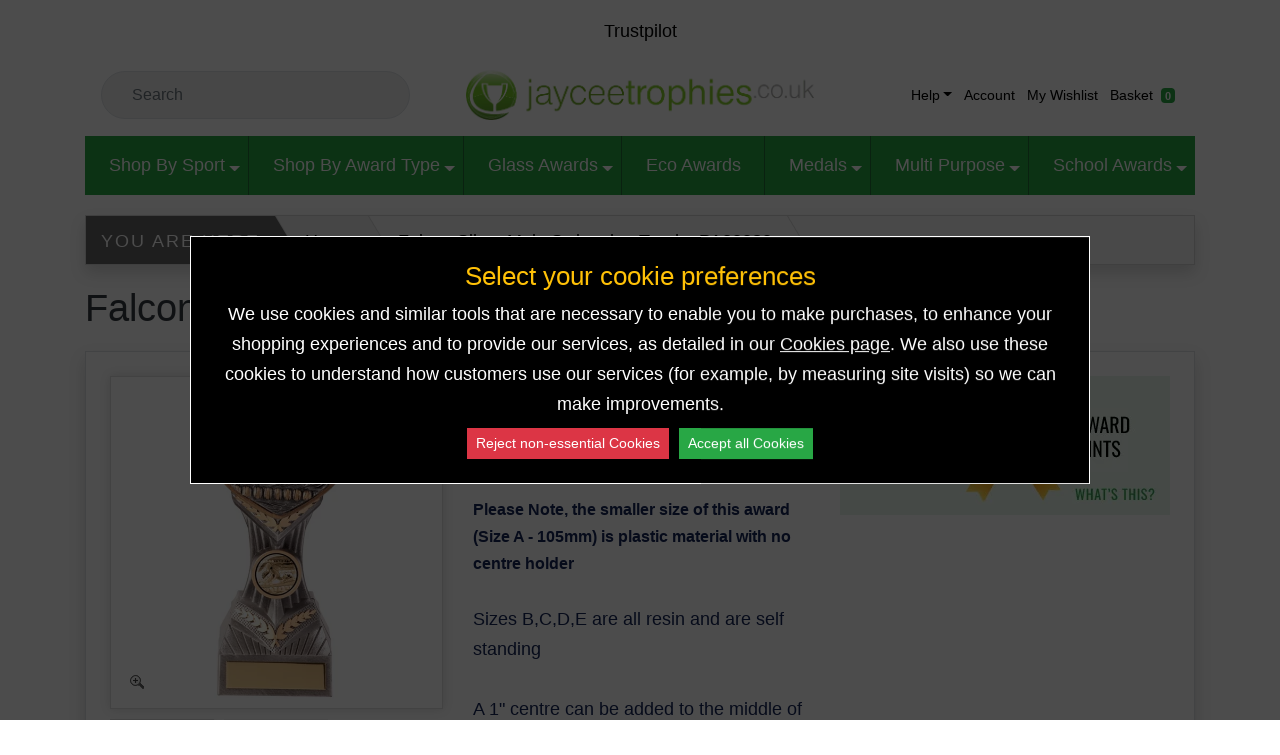

--- FILE ---
content_type: text/html; charset=utf-8
request_url: https://www.jayceetrophies.co.uk/product/falcon-silver-male-swimming-trophy-pa20080
body_size: 13425
content:
<!DOCTYPE html> <html class="no-js" lang="en"> <head prefix="og: http://ogp.me/ns# fb: http://ogp.me/ns/fb# product: http://ogp.me/ns/product#"> <meta charset="utf-8"> <meta name="viewport" content="width=device-width, initial-scale=1, shrink-to-fit=no"> <title>Falcon Silver Male Swimming Trophy PA20080 | Jaycee Trophies</title> <link rel="apple-touch-icon" sizes="57x57" href="//www.jayceetrophies.co.uk/content/favicon/apple-icon-57x57.png"> <link rel="apple-touch-icon" sizes="60x60" href="//www.jayceetrophies.co.uk/content/favicon/apple-icon-60x60.png"> <link rel="apple-touch-icon" sizes="72x72" href="//www.jayceetrophies.co.uk/content/favicon/apple-icon-72x72.png"> <link rel="apple-touch-icon" sizes="76x76" href="//www.jayceetrophies.co.uk/content/favicon/apple-icon-76x76.png"> <link rel="apple-touch-icon" sizes="114x114" href="//www.jayceetrophies.co.uk/content/favicon/apple-icon-114x114.png"> <link rel="apple-touch-icon" sizes="120x120" href="//www.jayceetrophies.co.uk/content/favicon/apple-icon-120x120.png"> <link rel="apple-touch-icon" sizes="144x144" href="//www.jayceetrophies.co.uk/content/favicon/apple-icon-144x144.png"> <link rel="apple-touch-icon" sizes="152x152" href="//www.jayceetrophies.co.uk/content/favicon/apple-icon-152x152.png"> <link rel="apple-touch-icon" sizes="180x180" href="//www.jayceetrophies.co.uk/content/favicon/apple-icon-180x180.png"> <link rel="icon" type="image/png" href="//www.jayceetrophies.co.uk/content/favicon/favicon-32x32.png" sizes="32x32"> <link rel="icon" type="image/png" href="//www.jayceetrophies.co.uk/content/favicon/favicon-96x96.png" sizes="96x96"> <link rel="icon" type="image/png" href="//www.jayceetrophies.co.uk/content/favicon/favicon-16x16.png" sizes="16x16"> <link rel="manifest" href="/manifest.json"> <meta name="msapplication-TileImage" content="//www.jayceetrophies.co.uk/content/favicon/ms-icon-144x144.png"> <meta name="application-name" content="Jaycee Trophies"> <meta name="theme-color" content="#28a745"> <meta name="msapplication-TileColor" content="#ffffff"> <!--[if lt IE 9]><script type='text/javascript' src='//cdnjs.cloudflare.com/ajax/libs/html5shiv/3.7.3/html5shiv.min.js'></script> <script type='text/javascript' src='//cdnjs.cloudflare.com/ajax/libs/respond.js/1.4.2/respond.min.js'></script><![endif]--> <meta name="description" content="Falcon Silver Male Swimming trophy with a raised image in gold at the top of the award. Please Note, the smaller size of this award (Size A..."> <meta property="og:title" content="Falcon Silver Male Swimming Trophy PA20080"> <meta property="og:type" content="product"> <meta property="og:url" content="https://www.jayceetrophies.co.uk/product/falcon-silver-male-swimming-trophy-pa20080"> <meta property="og:image" content="//www.jayceetrophies.co.uk/getimage/6793cab2-53b1-4b34-8529-79f463925ab8.jpg"> <meta property="og:description" content="Falcon Silver Male Swimming trophy with a raised image in gold at the top of the award. Please Note, the smaller size of this award (Size A..."> <meta property="og:site_name" content="Jaycee Trophies"> <meta property="fb:app_id" content=""> <meta property="product:purchase_limit" content="0"> <meta name="x-bootstrap-stylesheet-fallback-test" class="popover"> <meta name="x-website-stylesheet-fallback-test" class="test"> <link href='//cdnjs.cloudflare.com/ajax/libs/twitter-bootstrap/4.6.0/css/bootstrap.min.css' rel='stylesheet' type='text/css'/> <link href='//www.jayceetrophies.co.uk/content/frontend?v=5KVfNP_uITRS2ataJ3S3b1kCT9N9gIK-MGaWgDOylEs1' rel='stylesheet' type='text/css'/> <link href='//www.jayceetrophies.co.uk/content/myzoom?v=yAY73wzRK8wb69T0OvJINAcuenhsv47MndrWQV4EMiI1' rel='stylesheet' type='text/css'/> <link href='//cdnjs.cloudflare.com/ajax/libs/bootstrap-fileinput/5.1.4/css/fileinput.min.css' rel='stylesheet' type='text/css'/> <style type="text/css">
            img.img-invert {
                filter: invert(1);
            }

            .AttributeYesNo + label,
            .YesNo label {
                cursor: pointer;
            }

            .btn-light {
                background-color: #dfe2e4 !important;
                color: #000 !important;
            }

            .bg-success2 {
                height: 48px;
                background: #176328;
            }

            #ProductPage .progress {
                height: auto;
                top: 0px;
                bottom: 0px;
                z-index: 0;
                background-color: #e4e4e4;
            }

            #ProductPage .progress-cell {
                width: 75px;
                font-weight: 600;
                border-width: 2px !important;
            }

                #ProductPage .progress-cell + .progress-cell {
                    margin-left: -2px;
                }

            #ProductPage .rwdp {
                left: 1px;
                top: 8px;
                right: 0px;
                bottom: 0px;
                font-size: 30px;
            }

            #ProductPage .bg-dark {
                background: rgb(49,49,49);
                background: -moz-linear-gradient(180deg, rgba(49,49,49,1) 0%, rgba(49,49,49,1) 50%, rgba(39,39,39,1) 50%, rgba(39,39,39,1) 100%);
                background: -webkit-linear-gradient(180deg, rgba(49,49,49,1) 0%, rgba(49,49,49,1) 50%, rgba(39,39,39,1) 50%, rgba(39,39,39,1) 100%);
                background: linear-gradient(180deg, rgba(49,49,49,1) 0%, rgba(49,49,49,1) 50%, rgba(39,39,39,1) 50%, rgba(39,39,39,1) 100%);
                filter: progid:DXImageTransform.Microsoft.gradient(startColorstr="#313131",endColorstr="#272727",GradientType=1);
                color: #fff !important;
                font-weight: 600;
            }

            #ProductPage .bg-light {
                background-color: #efefef !important;
            }

            #ProductPage .bg-light2 {
                background-color: #e0e0e0 !important;
            }

            #ProductPage .table th,
            #ProductPage .table td {
                border-color: #95999c;
                padding: 0.5rem 0.6rem !important;
            }

            #ProductPage .table th {
                border-bottom: none !important;
            }

            .RadioOptionDetail input[type=radio].d-none + label > span:not(.bg-white) {
                left: 0;
                right: 0;
                bottom: 0;
                top: 0;
                background-color: rgba(0, 0, 0, 0.7) !important;
                display: none;
                z-index: 1110;
            }

            .RadioOptionDetail input[type=radio].d-none + label:hover > span:not(.bg-white) {
                display: block;
            }

            .rounded-start {
                border-top-left-radius: 50rem;
                border-bottom-left-radius: 50rem;
            }

            .rounded-end {
                border-top-right-radius: 50rem;
                border-bottom-right-radius: 50rem;
            }

            .variation-box + .variation-box {
                border-top: 2px solid #000;
                margin-top: 25px;
                padding-top: 10px;
            }

            input.d-none[type=radio]:checked + .btn.btn-outline-info {
                color: #fff;
                background-color: #17a2b8;
                border-color: #17a2b8;
            }

            .share_icon {
                display: inline-block;
                padding: 0px 3px;
                border-radius: 3px;
            }

                .share_icon svg {
                    width: 24px;
                    height: 24px;
                }

            @media(min-width:1600px) {
                #VariationContainer {
                    zoom: 1.2;
                }
            }

            @media(min-width:768px) {
                .QtyWidth {
                    width: 180px;
                }
            }

            @media(max-width:575.98px) {
                .price-progresser {
                    zoom: 0.7;
                }

                .nt_required.fs-30 {
                    font-size: 17px !important;
                }

                .RadioOptionDetail input[type=radio]:checked.d-none + label .fa {
                    font-size: 22px !important;
                }
            }
        </style> <script>(function (w, d, s, l, i) { w[l] = w[l] || []; w[l].push({ 'gtm.start': new Date().getTime(), event: 'gtm.js' }); var f = d.getElementsByTagName(s)[0], j = d.createElement(s), dl = l != 'dataLayer' ? '&l=' + l : ''; j.async = true; j.src = 'https://www.googletagmanager.com/gtm.js?id=' + i + dl; f.parentNode.insertBefore(j, f); })(window, document, 'script', 'dataLayer', 'GTM-TW9PCZGF');</script> <script>(function(w,d,s,l,i){w[l]=w[l]||[];w[l].push({'gtm.start':new Date().getTime(),event:'gtm.js'});var f=d.getElementsByTagName(s)[0],j=d.createElement(s),dl=l!='dataLayer'?'&l='+l:'';j.async=true;j.src='https://www.googletagmanager.com/gtm.js?id='+i+dl;f.parentNode.insertBefore(j,f);})(window,document,'script','dataLayer','435c0987-8241-457e-8dbc-c6dab37a5795');</script></head> <body> <noscript><iframe src="https://www.googletagmanager.com/ns.html?id=GTM-TW9PCZGF" height="0" width="0" style="display:none;visibility:hidden"></iframe></noscript> <noscript><iframe src='https://www.googletagmanager.com/ns.html?id=435c0987-8241-457e-8dbc-c6dab37a5795' height='0' width='0' style='display:none;visibility:hidden'></iframe></noscript> <a href="#main" class="sr-only sr-only-focusable">Skip to main content</a> <header id="Header"> <div class="container"> <div class="bg-white px-3 pt-3 py-lg-3 text-center text-dark"> <div class="trustpilot-widget" data-locale="en-GB" data-template-id="5419b6ffb0d04a076446a9af" data-businessunit-id="4da4d68300006400050f7bbe" data-style-height="20px" data-style-width="100%" data-theme="light"> <a href="https://uk.trustpilot.com/review/www.jayceetrophies.co.uk" target="_blank" rel="noopener">Trustpilot</a> </div> <div class="row mx-n2 mt-2 mt-lg-4"> <div class="col-xl-4 px-2 py-3 py-xl-0 pr-xl-5 align-self-center"><form action="/catalog/searchproducts" autocomplete="off" class="mx-auto mx-xl-0" data-ajax="true" data-ajax-begin="onBegin" data-ajax-failure="onFailure" data-ajax-success="onSuccess" id="SearchProducts" method="post" role="form" style="max-width:400px"><input name="__RequestVerificationToken" type="hidden" value="CrYf89SrO5zy6SzVXKnoFk5kCZQaZ1alIOBSMMCyKhkMbhinuQV9OFhX9eKP2k_XYHnK2aAyAfr9vjjqKV00iLij_IU1"/> <div class="form-group mb-0"> <label class="sr-only" for="Keyword">Search Keyword</label> <div class="input-group bg-light2 border p-1" style="border-radius: 30px;"> <span class="input-group-addon"><button class="btn"><i class="fas fa-search"></i></button></span> <input class="form-control bg-transparent border-0 autocomplete pl-0" data-ajax="/catalog/suggestproducts" data-val="true" data-val-required="Please enter keyword to search" id="Keyword" name="Keyword" placeholder="Search" type="search" value=""/> </div> <span class="field-validation-valid text-danger position-absolute mt-5 pt-4 pl-2" data-valmsg-for="Keyword" data-valmsg-replace="true"></span> </div> </form></div> <div class="col-xl-4 px-2 align-self-center py-lg-3 py-xl-0"> <a href="//www.jayceetrophies.co.uk" title="Jaycee Trophies"> <picture> <source media='(max-width: 575.98px)' data-srcset='https://www.jayceetrophies.co.uk/getoimage/logonew.png' type='image/webp'> <source media='(max-width: 575.98px)' data-srcset='https://www.jayceetrophies.co.uk/getimage/logonew.png' type='image/jpeg'> <source data-srcset='https://www.jayceetrophies.co.uk/getoimage/logonew.png' type='image/webp'> <source data-srcset='https://www.jayceetrophies.co.uk/getimage/logonew.png' type='image/jpeg'> <img data-src='https://www.jayceetrophies.co.uk/getimage/logonew.png' src='//www.jayceetrophies.co.uk/content/images/pixel.jpg' alt='Jaycee Trophies' width='612' height='92' class='lazy d-block mx-auto my-3 my-lg-0 img-fluid'/> </picture> </a> </div> <div class="col-xl-4 px-2 align-self-center"> <nav class="navbar navbar-expand bg-success mx-n3 mx-lg-0 pr-lg-0 pl-0 pl-md-3 pl-lg-0 font-exo2"> <ul class="nav navbar-nav mx-md-auto mr-xl-0 ml-xl-auto justify-content-xl-end"> <li class="nav-item dropdown"> <a href="#" class="nav-link dropdown-toggle" role="button" data-toggle="dropdown" aria-haspopup="true" aria-expanded="false"><i class="far fa-comment-dots mr-md-1"></i><span class="d-none d-md-inline-block">Help</span></a> <div class="dropdown-menu bg-white rounded-0" aria-labelledby="navbarDropdown"> <a href="/faq" class="dropdown-item"><i class="fa fa-question-circle fa-fw mr-2"></i>FAQs</a> <a href="/contact-us" class="dropdown-item"><i class="fa fa-envelope fa-fw mr-2"></i>Contact us</a> <a href="/how-to-order" class="dropdown-item"><i class="fa fa-question fa-fw mr-2"></i>How To Order</a> <a href="/blog" class="dropdown-item"><i class="fa fa-comments fa-fw mr-2"></i>Blog</a> </div> </li> <li class="nav-item dropdown mx-md-3 mx-lg-0"> <a href="/user/login" class="nav-link" title="Account"><i class="fas fa-user mr-md-1"></i><span class="d-none d-md-inline-block">Account</span></a> </li> <li class="nav-item mr-md-3 mr-lg-0"><a href="/products/my-wishlist" rel="nofollow" class="nav-link"><i class="fa fa-heart fa-fw mr-md-1"></i><span class="d-none d-md-inline-block">My Wishlist</span></a></li> <li class="nav-item dropdown" id="MiniCart"> <a href="/shopping/cart" class="nav-link"><i class="fas fa-shopping-basket mr-1"></i><span class="d-none d-md-inline-block mr-2">Basket</span><span class="badge badge-success">0</span></a> </li> </ul> <div class="ml-auto pr-2 d-block d-lg-none"><button class="mobile-nav-toggle" type="button" aria-label="Toggle navigation"><span></span></button></div> </nav> </div> </div> </div> </div> </header> <div class="container"><nav id="MainNav" class="navbar navbar-expand-lg bg-success"><div class="navbar-collapse"> <ul class="nav navbar-nav nav-fill w-100 d-none d-lg-flex"> <li class="nav-item dropdown megamenu"> <a href="https://www.jayceetrophies.co.uk/category/sports-trophies" target="_self" class="nav-link text-truncate dropdown-toggle">Shop By Sport</a> <div class="dropdown-menu shadow rounded-0"><div class="row row-cols-1 row-cols-lg-2 row-cols-xl-4"><div class="col"> <div class=""> <a href="https://www.jayceetrophies.co.uk/category/archery-trophies" target="_self" class="dropdown-item text-truncate">Archery Trophies</a> </div> <div class=""> <a href="https://www.jayceetrophies.co.uk/category/american-football-trophies" target="_self" class="dropdown-item text-truncate">American Football Trophies</a> </div> <div class=""> <a href="https://www.jayceetrophies.co.uk/category/badminton-trophies" target="_self" class="dropdown-item text-truncate">Badminton Trophies</a> </div> <div class=""> <a href="https://www.jayceetrophies.co.uk/category/basketball-trophies-1" target="_self" class="dropdown-item text-truncate">Basketball Trophies and Medals</a> </div> <div class=""> <a href="https://www.jayceetrophies.co.uk/category/boxing-trophies" target="_self" class="dropdown-item text-truncate">Boxing Trophies</a> </div> <div class=""> <a href="https://www.jayceetrophies.co.uk/category/poker-pub-game-trophies" target="_self" class="dropdown-item text-truncate">Cards/Poker & Pub Game Trophies</a> </div> <div class=""> <a href="https://www.jayceetrophies.co.uk/category/chess-trophies" target="_self" class="dropdown-item text-truncate">Chess Trophies</a> </div> <div class=""> <a href="https://www.jayceetrophies.co.uk/category/clay-shooting-trophies" target="_self" class="dropdown-item text-truncate">Clay Shooting Trophies</a> </div> <div class=""> <a href="https://www.jayceetrophies.co.uk/category/cooking-trophies" target="_self" class="dropdown-item text-truncate">Cooking Trophies</a> </div> <div class=""> <a href="https://www.jayceetrophies.co.uk/category/cricket-trophies" target="_self" class="dropdown-item text-truncate">Cricket Trophies</a> </div> </div><div class='col'> <div class=""> <a href="https://www.jayceetrophies.co.uk/category/cycling-trophies" target="_self" class="dropdown-item text-truncate">Cycling Trophies</a> </div> <div class=""> <a href="https://www.jayceetrophies.co.uk/category/dance-and-music-trophies" target="_self" class="dropdown-item text-truncate">Dance and Music Trophies</a> </div> <div class=""> <a href="https://www.jayceetrophies.co.uk/category/darts-trophies" target="_self" class="dropdown-item text-truncate">Darts Trophies</a> </div> <div class=""> <a href="https://www.jayceetrophies.co.uk/category/dominoes-trophies" target="_self" class="dropdown-item text-truncate">Dominoes Trophies</a> </div> <div class=""> <a href="https://www.jayceetrophies.co.uk/category/dog-trophies" target="_self" class="dropdown-item text-truncate">Dog Trophies</a> </div> <div class=""> <a href="https://www.jayceetrophies.co.uk/category/drama-trophies" target="_self" class="dropdown-item text-truncate">Drama Trophies</a> </div> <div class=""> <a href="https://www.jayceetrophies.co.uk/category/fishing-trophies" target="_self" class="dropdown-item text-truncate">Fishing Trophies</a> </div> <div class=""> <a href="https://www.jayceetrophies.co.uk/category/football-trophies" target="_self" class="dropdown-item text-truncate">Football Trophies</a> </div> <div class=""> <a href="https://www.jayceetrophies.co.uk/category/gardening-trophies" target="_self" class="dropdown-item text-truncate">Gardening Trophies</a> </div> <div class=""> <a href="https://www.jayceetrophies.co.uk/category/golf-trophies" target="_self" class="dropdown-item text-truncate">Golf Trophies</a> </div> </div><div class='col'> <div class=""> <a href="https://www.jayceetrophies.co.uk/category/greyhound-trophies" target="_self" class="dropdown-item text-truncate">Greyhound Trophies</a> </div> <div class=""> <a href="https://www.jayceetrophies.co.uk/category/gymnastics" target="_self" class="dropdown-item text-truncate">Gymnastics</a> </div> <div class=""> <a href="https://www.jayceetrophies.co.uk/category/hockey-trophies" target="_self" class="dropdown-item text-truncate">Hockey Trophies</a> </div> <div class=""> <a href="https://www.jayceetrophies.co.uk/category/horse-equestrian-trophies" target="_self" class="dropdown-item text-truncate">Horse & Equestrian Trophies</a> </div> <div class=""> <a href="https://www.jayceetrophies.co.uk/category/ice-hockey-trophies" target="_self" class="dropdown-item text-truncate">Ice Hockey Trophies</a> </div> <div class=""> <a href="https://www.jayceetrophies.co.uk/category/lawn-bowls-trophies" target="_self" class="dropdown-item text-truncate">Lawn Bowls Trophies</a> </div> <div class=""> <a href="https://www.jayceetrophies.co.uk/category/martial-arts-trophies" target="_self" class="dropdown-item text-truncate">Martial Arts Trophies</a> </div> <div class=""> <a href="https://www.jayceetrophies.co.uk/category/motor-sports-trophies" target="_self" class="dropdown-item text-truncate">Motor Sports Trophies</a> </div> <div class=""> <a href="https://www.jayceetrophies.co.uk/category/other-sports-trophies" target="_self" class="dropdown-item text-truncate">Other Sports Trophies</a> </div> <div class=""> <a href="https://www.jayceetrophies.co.uk/category/netball-trophies" target="_self" class="dropdown-item text-truncate">Netball Trophies</a> </div> </div><div class='col'> <div class=""> <a href="https://www.jayceetrophies.co.uk/category/padel" target="_self" class="dropdown-item text-truncate">Padel</a> </div> <div class=""> <a href="https://www.jayceetrophies.co.uk/category/poolsnooker-trophies" target="_self" class="dropdown-item text-truncate">Pool/Snooker Trophies</a> </div> <div class=""> <a href="https://www.jayceetrophies.co.uk/category/quiz-trophies" target="_self" class="dropdown-item text-truncate">Quiz Trophies</a> </div> <div class=""> <a href="https://www.jayceetrophies.co.uk/category/rugby-trophies-and-medals" target="_self" class="dropdown-item text-truncate">Rugby Trophies and Medals</a> </div> <div class=""> <a href="https://www.jayceetrophies.co.uk/category/running-trophies" target="_self" class="dropdown-item text-truncate">Running Trophies</a> </div> <div class=""> <a href="https://www.jayceetrophies.co.uk/category/squash-trophies" target="_self" class="dropdown-item text-truncate">Squash Trophies</a> </div> <div class=""> <a href="https://www.jayceetrophies.co.uk/category/slimming-trophies" target="_self" class="dropdown-item text-truncate">Slimming Trophies</a> </div> <div class=""> <a href="https://www.jayceetrophies.co.uk/category/swimming-trophies" target="_self" class="dropdown-item text-truncate">Swimming Trophies</a> </div> <div class=""> <a href="https://www.jayceetrophies.co.uk/category/table-tennis-trophies" target="_self" class="dropdown-item text-truncate">Table Tennis Trophies</a> </div> <div class=""> <a href="https://www.jayceetrophies.co.uk/category/ten-pin-bowling-trophies" target="_self" class="dropdown-item text-truncate">Ten Pin Bowling Trophies</a> </div> </div><div class='col'> <div class=""> <a href="https://www.jayceetrophies.co.uk/category/tennis-trophies" target="_self" class="dropdown-item text-truncate">Tennis Trophies</a> </div> </div></div></div> </li> <li class="nav-item dropdown"> <a href="https://www.jayceetrophies.co.uk/category/shop-by-award-type" target="_self" class="nav-link text-truncate dropdown-toggle">Shop By Award Type</a> <ul class="dropdown-menu shadow rounded-0"> <li class=""> <a href="https://www.jayceetrophies.co.uk/category/bamboo-awards" target="_self" class="dropdown-item text-truncate">Eco Awards</a> </li> <li class=""> <a href="https://www.jayceetrophies.co.uk/category/column-trophies" target="_self" class="dropdown-item text-truncate">Column Trophies</a> </li> <li class=""> <a href="https://www.jayceetrophies.co.uk/category/cups-pewter" target="_self" class="dropdown-item text-truncate">Cups</a> </li> <li class=""> <a href="https://www.jayceetrophies.co.uk/products/search?q=S2V5d29yZD1wbGF0ZSUyMG9ubHk=" target="_self" class="dropdown-item text-truncate">Engraved Plates Only</a> </li> <li class=""> <a href="https://www.jayceetrophies.co.uk/category/glass-and-crystal-corporate-awards" target="_self" class="dropdown-item text-truncate">Glass Awards</a> </li> <li class=""> <a href="https://www.jayceetrophies.co.uk/category/hip-flask" target="_self" class="dropdown-item text-truncate">Hip Flasks</a> </li> <li class=" dropdown-submenu"> <a href="https://www.jayceetrophies.co.uk/category/medals" target="_self" class="dropdown-item text-truncate dropdown-toggle">Medals and Ribbons</a> <ul class="dropdown-menu shadow rounded-0"> <li class=""> <a href="https://www.jayceetrophies.co.uk/category/all-medals" target="_self" class="dropdown-item text-truncate">All Purpose Medals</a> </li> <li class=""> <a href="https://www.jayceetrophies.co.uk/category/high-quality-medals" target="_self" class="dropdown-item text-truncate">High Quality Medals</a> </li> <li class=""> <a href="https://www.jayceetrophies.co.uk/category/medal-and-ribbon-combo" target="_self" class="dropdown-item text-truncate">Medal and Ribbon Sets</a> </li> <li class=""> <a href="https://www.jayceetrophies.co.uk/category/ribbons" target="_self" class="dropdown-item text-truncate">Medal Ribbons</a> </li> <li class=""> <a href="https://www.jayceetrophies.co.uk/category/medal-holders" target="_self" class="dropdown-item text-truncate">Medal Holders</a> </li> <li class=""> <a href="https://www.jayceetrophies.co.uk/category/personalised-centres-logo" target="_self" class="dropdown-item text-truncate">Personalised Centres (Logo)</a> </li> </ul> </li> <li class=" dropdown-submenu"> <a href="https://www.jayceetrophies.co.uk/category/multi-purpose-awards" target="_self" class="dropdown-item text-truncate dropdown-toggle">Multi Purpose Awards</a> <ul class="dropdown-menu shadow rounded-0"> <li class=""> <a href="https://www.jayceetrophies.co.uk/category/1st-2nd-3rd-place-trophies" target="_self" class="dropdown-item text-truncate">1st ,2nd, 3rd Place Trophies</a> </li> <li class=""> <a href="https://www.jayceetrophies.co.uk/category/achievement-awards" target="_self" class="dropdown-item text-truncate">Achievement Awards</a> </li> <li class=""> <a href="https://www.jayceetrophies.co.uk/category/budget-trophies" target="_self" class="dropdown-item text-truncate">Budget Trophies</a> </li> <li class=""> <a href="https://www.jayceetrophies.co.uk/category/childrens-trophies" target="_self" class="dropdown-item text-truncate">Childrens Trophies</a> </li> <li class=""> <a href="https://www.jayceetrophies.co.uk/category/column-trophies" target="_self" class="dropdown-item text-truncate">Column Trophies</a> </li> <li class=""> <a href="https://www.jayceetrophies.co.uk/category/funnovelty-awards" target="_self" class="dropdown-item text-truncate">Fun/Novelty Awards</a> </li> <li class=""> <a href="https://www.jayceetrophies.co.uk/category/multi-awards" target="_self" class="dropdown-item text-truncate">Multi Purpose Awards</a> </li> <li class=""> <a href="https://www.jayceetrophies.co.uk/category/non-sport-related-trophies" target="_self" class="dropdown-item text-truncate">Non Sport Related Trophies</a> </li> <li class=""> <a href="https://www.jayceetrophies.co.uk/category/oscar-awards" target="_self" class="dropdown-item text-truncate">Oscar Awards</a> </li> <li class=""> <a href="https://www.jayceetrophies.co.uk/category/star-trophies" target="_self" class="dropdown-item text-truncate">Star Trophies</a> </li> <li class=""> <a href="https://www.jayceetrophies.co.uk/category/well-done-trophies" target="_self" class="dropdown-item text-truncate">Well Done Trophies</a> </li> <li class=""> <a href="https://www.jayceetrophies.co.uk/category/winner-runner-up-trophies" target="_self" class="dropdown-item text-truncate">Winner & Runner Up Trophies</a> </li> </ul> </li> <li class=""> <a href="https://www.jayceetrophies.co.uk/category/paperweights" target="_self" class="dropdown-item text-truncate">Paperweights</a> </li> <li class=""> <a href="https://www.jayceetrophies.co.uk/category/personalised-centres-logo" target="_self" class="dropdown-item text-truncate">Personalised Centres (Logo)</a> </li> <li class=""> <a href="https://www.jayceetrophies.co.uk/category/presentation-clocks" target="_self" class="dropdown-item text-truncate">Presentation Clocks</a> </li> <li class=" dropdown-submenu"> <a href="https://www.jayceetrophies.co.uk/category/school-and-achievement-awards" target="_self" class="dropdown-item text-truncate dropdown-toggle">School And Achievement Awards</a> <ul class="dropdown-menu shadow rounded-0"> <li class=""> <a href="https://www.jayceetrophies.co.uk/category/all-medals" target="_self" class="dropdown-item text-truncate">All Purpose Medals</a> </li> <li class=""> <a href="https://www.jayceetrophies.co.uk/category/annual-presentation-shields" target="_self" class="dropdown-item text-truncate">Annual Presentation Shields</a> </li> <li class=""> <a href="https://www.jayceetrophies.co.uk/category/large-presentation-cups" target="_self" class="dropdown-item text-truncate">Large Presentation Cups</a> </li> <li class=""> <a href="https://www.jayceetrophies.co.uk/category/multi-awards" target="_self" class="dropdown-item text-truncate">Multi Purpose Awards</a> </li> <li class=""> <a href="https://www.jayceetrophies.co.uk/category/personalised-centres-logo" target="_self" class="dropdown-item text-truncate">Personalised Centres (Logo)</a> </li> <li class=""> <a href="https://www.jayceetrophies.co.uk/category/school-badges" target="_self" class="dropdown-item text-truncate">School Badges</a> </li> <li class=""> <a href="https://www.jayceetrophies.co.uk/category/school-subjects" target="_self" class="dropdown-item text-truncate">School Subject Trophies</a> </li> <li class=""> <a href="https://www.jayceetrophies.co.uk/category/sports-day-trophies" target="_self" class="dropdown-item text-truncate">Sports Day Trophies</a> </li> </ul> </li> <li class=" dropdown-submenu"> <a href="https://www.jayceetrophies.co.uk/category/shields-plaques" target="_self" class="dropdown-item text-truncate dropdown-toggle">Shields & Plaques</a> <ul class="dropdown-menu shadow rounded-0"> <li class=""> <a href="https://www.jayceetrophies.co.uk/category/wall-mounted-plaques" target="_self" class="dropdown-item text-truncate">Wall Mounted Plaques</a> </li> <li class=""> <a href="https://www.jayceetrophies.co.uk/category/wooden-solo-shields" target="_self" class="dropdown-item text-truncate">Wooden Solo Shields</a> </li> <li class=""> <a href="https://www.jayceetrophies.co.uk/category/annual-presentation-shields" target="_self" class="dropdown-item text-truncate">Annual Presentation Shields</a> </li> </ul> </li> <li class=""> <a href="https://www.jayceetrophies.co.uk/category/silver-salvers-trays" target="_self" class="dropdown-item text-truncate">Silver Salvers & Trays</a> </li> <li class=""> <a href="https://www.jayceetrophies.co.uk/category/tall-laser-cups" target="_self" class="dropdown-item text-truncate">Tall Laser Cups</a> </li> <li class=""> <a href="https://www.jayceetrophies.co.uk/category/tankards" target="_self" class="dropdown-item text-truncate">Tankards</a> </li> <li class=""> <a href="https://www.jayceetrophies.co.uk/category/personalised-gifts" target="_self" class="dropdown-item text-truncate">Water Bottles and other Personalised Gifts</a> </li> </ul> </li> <li class="nav-item dropdown"> <a href="https://www.jayceetrophies.co.uk/category/glass-and-crystal-corporate-awards" target="_self" class="nav-link text-truncate dropdown-toggle">Glass Awards</a> <ul class="dropdown-menu shadow rounded-0"> <li class=""> <a href="https://www.jayceetrophies.co.uk/category/all-glass-awards-plate-engraving" target="_self" class="dropdown-item text-truncate">Glass Plaque Awards</a> </li> <li class=""> <a href="https://www.jayceetrophies.co.uk/category/employee-recognition-awards" target="_self" class="dropdown-item text-truncate">Employee Recognition Awards</a> </li> <li class=""> <a href="https://www.jayceetrophies.co.uk/category/achievement-excellence-awards" target="_self" class="dropdown-item text-truncate">Achievement & Excellence Awards</a> </li> <li class=""> <a href="https://www.jayceetrophies.co.uk/category/crystal-optical-glass-awards" target="_self" class="dropdown-item text-truncate">Crystal & Optical Awards</a> </li> <li class=""> <a href="https://www.jayceetrophies.co.uk/category/full-colour-glass-awards" target="_self" class="dropdown-item text-truncate">Full Colour Glass Awards</a> </li> <li class=""> <a href="https://www.jayceetrophies.co.uk/category/crystal-tableware-glass-engraving" target="_self" class="dropdown-item text-truncate">Crystal Tableware</a> </li> </ul> </li> <li class="nav-item"> <a href="https://www.jayceetrophies.co.uk/category/bamboo-awards" target="_self" class="nav-link text-truncate">Eco Awards</a> </li> <li class="nav-item dropdown"> <a href="https://www.jayceetrophies.co.uk/category/medals" target="_self" class="nav-link text-truncate dropdown-toggle">Medals</a> <ul class="dropdown-menu shadow rounded-0"> <li class=""> <a href="https://www.jayceetrophies.co.uk/category/all-medals" target="_self" class="dropdown-item text-truncate">All Purpose Medals</a> </li> <li class=""> <a href="https://www.jayceetrophies.co.uk/category/high-quality-medals" target="_self" class="dropdown-item text-truncate">High Quality Medals</a> </li> <li class=""> <a href="https://www.jayceetrophies.co.uk/category/medal-and-ribbon-combo" target="_self" class="dropdown-item text-truncate">Medal & Ribbon Sets</a> </li> <li class=""> <a href="https://www.jayceetrophies.co.uk/category/medal-holders" target="_self" class="dropdown-item text-truncate">Medal Boxes</a> </li> <li class=""> <a href="https://www.jayceetrophies.co.uk/category/ribbons" target="_self" class="dropdown-item text-truncate">Medal Ribbons</a> </li> <li class=""> <a href="https://www.jayceetrophies.co.uk/category/personalised-centres-logo" target="_self" class="dropdown-item text-truncate">Personalised Centres (Logo)</a> </li> </ul> </li> <li class="nav-item dropdown"> <a href="https://www.jayceetrophies.co.uk/category/multi-purpose-awards" target="_self" class="nav-link text-truncate dropdown-toggle">Multi Purpose</a> <ul class="dropdown-menu shadow rounded-0"> <li class=""> <a href="https://www.jayceetrophies.co.uk/category/1st-2nd-3rd-place-trophies" target="_self" class="dropdown-item text-truncate">1st ,2nd, 3rd Place Trophies</a> </li> <li class=""> <a href="https://www.jayceetrophies.co.uk/category/achievement-awards" target="_self" class="dropdown-item text-truncate">Achievement Awards</a> </li> <li class=""> <a href="https://www.jayceetrophies.co.uk/category/budget-trophies" target="_self" class="dropdown-item text-truncate">Budget Trophies</a> </li> <li class=""> <a href="https://www.jayceetrophies.co.uk/category/childrens-football-trophies" target="_self" class="dropdown-item text-truncate">Childrens Football Trophies</a> </li> <li class=""> <a href="https://www.jayceetrophies.co.uk/category/column-trophies" target="_self" class="dropdown-item text-truncate">Column Trophies</a> </li> <li class=""> <a href="https://www.jayceetrophies.co.uk/category/funnovelty-awards" target="_self" class="dropdown-item text-truncate">Fun/Novelty Awards</a> </li> <li class=""> <a href="https://www.jayceetrophies.co.uk/category/multi-awards" target="_self" class="dropdown-item text-truncate">Multi Purpose Awards</a> </li> <li class=""> <a href="https://www.jayceetrophies.co.uk/category/non-sport-related-trophies" target="_self" class="dropdown-item text-truncate">Non Sport Related Trophies</a> </li> <li class=""> <a href="https://www.jayceetrophies.co.uk/category/oscar-awards" target="_self" class="dropdown-item text-truncate">Oscar Awards</a> </li> <li class=""> <a href="https://www.jayceetrophies.co.uk/category/star-trophies" target="_self" class="dropdown-item text-truncate">Star Trophies</a> </li> <li class=""> <a href="https://www.jayceetrophies.co.uk/category/well-done-trophies" target="_self" class="dropdown-item text-truncate">Well Done Trophies</a> </li> <li class=""> <a href="https://www.jayceetrophies.co.uk/category/winner-runner-up-trophies" target="_self" class="dropdown-item text-truncate">Winner & Runner Up Trophies</a> </li> </ul> </li> <li class="nav-item dropdown"> <a href="https://www.jayceetrophies.co.uk/category/school-and-achievement-awards" target="_self" class="nav-link text-truncate dropdown-toggle">School Awards</a> <ul class="dropdown-menu shadow rounded-0 dropdown-menu-right"> <li class=""> <a href="https://www.jayceetrophies.co.uk/category/bamboo-awards" target="_self" class="dropdown-item text-truncate">Eco Awards</a> </li> <li class=""> <a href="https://www.jayceetrophies.co.uk/category/cups-pewter" target="_self" class="dropdown-item text-truncate">Cups & Pewter</a> </li> <li class=""> <a href="https://www.jayceetrophies.co.uk/category/medals" target="_self" class="dropdown-item text-truncate">Medals and Ribbons</a> </li> <li class=" dropdown-submenu"> <a href="https://www.jayceetrophies.co.uk/category/multi-purpose-awards" target="_self" class="dropdown-item text-truncate dropdown-toggle">Multi Purpose Awards</a> <ul class="dropdown-menu shadow rounded-0"> <li class=""> <a href="https://www.jayceetrophies.co.uk/category/1st-2nd-3rd-place-trophies" target="_self" class="dropdown-item text-truncate">1st ,2nd, 3rd Place Trophies</a> </li> <li class=""> <a href="https://www.jayceetrophies.co.uk/category/achievement-awards" target="_self" class="dropdown-item text-truncate">Achievement Awards</a> </li> <li class=""> <a href="https://www.jayceetrophies.co.uk/category/column-trophies" target="_self" class="dropdown-item text-truncate">Column Trophies</a> </li> <li class=""> <a href="https://www.jayceetrophies.co.uk/category/multi-awards" target="_self" class="dropdown-item text-truncate">Multi Purpose Awards</a> </li> <li class=""> <a href="https://www.jayceetrophies.co.uk/category/oscar-awards" target="_self" class="dropdown-item text-truncate">Oscar Awards</a> </li> <li class=""> <a href="https://www.jayceetrophies.co.uk/category/star-trophies" target="_self" class="dropdown-item text-truncate">Star Trophies</a> </li> <li class=""> <a href="https://www.jayceetrophies.co.uk/category/well-done-trophies" target="_self" class="dropdown-item text-truncate">Well Done Trophies</a> </li> <li class=""> <a href="https://www.jayceetrophies.co.uk/category/winner-runner-up-trophies" target="_self" class="dropdown-item text-truncate">Winner & Runner Up Trophies</a> </li> </ul> </li> <li class=""> <a href="https://www.jayceetrophies.co.uk/category/school-badges" target="_self" class="dropdown-item text-truncate">School Badges</a> </li> <li class=""> <a href="https://www.jayceetrophies.co.uk/category/school-subjects" target="_self" class="dropdown-item text-truncate">School Subject Trophies</a> </li> <li class=""> <a href="https://www.jayceetrophies.co.uk/category/shields-plaques" target="_self" class="dropdown-item text-truncate">Shields & Plaques</a> </li> <li class=""> <a href="https://www.jayceetrophies.co.uk/category/silver-salvers-trays" target="_self" class="dropdown-item text-truncate">Silver Salvers & Trays</a> </li> <li class=""> <a href="https://www.jayceetrophies.co.uk/category/sports-day-trophies" target="_self" class="dropdown-item text-truncate">Sports Day Trophies</a> </li> </ul> </li> </ul> </div></nav></div> <main id="MainContent" role="main"> <section id="ProductPage"> <div class="container py-5"> <ul class="breadcrumb shadow"> <li class="ls-2">YOU ARE HERE</li> <li class="home"><a href="//www.jayceetrophies.co.uk"><i class='fas fa-home'></i> Home</a></li> <li><a href="/product/falcon-silver-male-swimming-trophy-pa20080">Falcon Silver Male Swimming Trophy PA20080</a></li> </ul> <h1>Falcon Silver Male Swimming Trophy PA20080</h1> <div class="bg-white border p-sm-4 position-relative shadow"> <div id="ProductPageContainer" class="row"> <div class="col-lg-4"> <div class="clearfix position-relative"> <ul id="myzoom"> <li> <picture> <source media='(max-width: 575.98px)' srcset='//www.jayceetrophies.co.uk/getoimage/6793cab2-53b1-4b34-8529-79f463925ab8_576x576_exact.webp' type='image/webp'> <source media='(max-width: 575.98px)' srcset='//www.jayceetrophies.co.uk/getimage/6793cab2-53b1-4b34-8529-79f463925ab8_576x576_exact.jpg' type='image/jpeg'> <source srcset='//www.jayceetrophies.co.uk/getoimage/6793cab2-53b1-4b34-8529-79f463925ab8_600x600_exact.webp' type='image/webp'> <source srcset='//www.jayceetrophies.co.uk/getimage/6793cab2-53b1-4b34-8529-79f463925ab8_600x600_exact.jpg' type='image/jpeg'> <img src='//www.jayceetrophies.co.uk/getimage/6793cab2-53b1-4b34-8529-79f463925ab8_600x600_exact.jpg' alt='Falcon Silver Male Swimming Trophy PA20080' width='600' height='600' class='img-fluid myzoom_thumb_image'/> </picture> <picture> <source media='(max-width: 575.98px)' srcset='//www.jayceetrophies.co.uk/getoimage/6793cab2-53b1-4b34-8529-79f463925ab8_576x576_exact.webp' type='image/webp'> <source media='(max-width: 575.98px)' srcset='//www.jayceetrophies.co.uk/getimage/6793cab2-53b1-4b34-8529-79f463925ab8_576x576_exact.jpg' type='image/jpeg'> <source media='(max-width: 767.98px)' srcset='//www.jayceetrophies.co.uk/getoimage/6793cab2-53b1-4b34-8529-79f463925ab8_768x768_exact.webp' type='image/webp'> <source media='(max-width: 767.98px)' srcset='//www.jayceetrophies.co.uk/getimage/6793cab2-53b1-4b34-8529-79f463925ab8_768x768_exact.jpg' type='image/jpeg'> <source media='(max-width: 991.98px)' srcset='//www.jayceetrophies.co.uk/getoimage/6793cab2-53b1-4b34-8529-79f463925ab8_992x992_exact.webp' type='image/webp'> <source media='(max-width: 991.98px)' srcset='//www.jayceetrophies.co.uk/getimage/6793cab2-53b1-4b34-8529-79f463925ab8_992x992_exact.jpg' type='image/jpeg'> <source srcset='//www.jayceetrophies.co.uk/getoimage/6793cab2-53b1-4b34-8529-79f463925ab8_1200x1200_exact.webp' type='image/webp'> <source srcset='//www.jayceetrophies.co.uk/getimage/6793cab2-53b1-4b34-8529-79f463925ab8_1200x1200_exact.jpg' type='image/jpeg'> <img src='//www.jayceetrophies.co.uk/getimage/6793cab2-53b1-4b34-8529-79f463925ab8_1200x1200_exact.jpg' alt='Falcon Silver Male Swimming Trophy PA20080' width='1200' height='1200' class='img-fluid myzoom_source_image'/> </picture> </li> <li> <picture> <source media='(max-width: 575.98px)' srcset='//www.jayceetrophies.co.uk/getoimage/6f370bc9-6c44-4318-9068-3ed5582c7137_576x576_exact.webp' type='image/webp'> <source media='(max-width: 575.98px)' srcset='//www.jayceetrophies.co.uk/getimage/6f370bc9-6c44-4318-9068-3ed5582c7137_576x576_exact.jpg' type='image/jpeg'> <source srcset='//www.jayceetrophies.co.uk/getoimage/6f370bc9-6c44-4318-9068-3ed5582c7137_600x600_exact.webp' type='image/webp'> <source srcset='//www.jayceetrophies.co.uk/getimage/6f370bc9-6c44-4318-9068-3ed5582c7137_600x600_exact.jpg' type='image/jpeg'> <img src='//www.jayceetrophies.co.uk/getimage/6f370bc9-6c44-4318-9068-3ed5582c7137_600x600_exact.jpg' alt='PA20080.jpg' width='600' height='600' class='img-fluid myzoom_thumb_image'/> </picture> <picture> <source media='(max-width: 575.98px)' srcset='//www.jayceetrophies.co.uk/getoimage/6f370bc9-6c44-4318-9068-3ed5582c7137_576x576_exact.webp' type='image/webp'> <source media='(max-width: 575.98px)' srcset='//www.jayceetrophies.co.uk/getimage/6f370bc9-6c44-4318-9068-3ed5582c7137_576x576_exact.jpg' type='image/jpeg'> <source media='(max-width: 767.98px)' srcset='//www.jayceetrophies.co.uk/getoimage/6f370bc9-6c44-4318-9068-3ed5582c7137_768x768_exact.webp' type='image/webp'> <source media='(max-width: 767.98px)' srcset='//www.jayceetrophies.co.uk/getimage/6f370bc9-6c44-4318-9068-3ed5582c7137_768x768_exact.jpg' type='image/jpeg'> <source media='(max-width: 991.98px)' srcset='//www.jayceetrophies.co.uk/getoimage/6f370bc9-6c44-4318-9068-3ed5582c7137_992x992_exact.webp' type='image/webp'> <source media='(max-width: 991.98px)' srcset='//www.jayceetrophies.co.uk/getimage/6f370bc9-6c44-4318-9068-3ed5582c7137_992x992_exact.jpg' type='image/jpeg'> <source srcset='//www.jayceetrophies.co.uk/getoimage/6f370bc9-6c44-4318-9068-3ed5582c7137_1200x1200_exact.webp' type='image/webp'> <source srcset='//www.jayceetrophies.co.uk/getimage/6f370bc9-6c44-4318-9068-3ed5582c7137_1200x1200_exact.jpg' type='image/jpeg'> <img src='//www.jayceetrophies.co.uk/getimage/6f370bc9-6c44-4318-9068-3ed5582c7137_1200x1200_exact.jpg' alt='PA20080.jpg' width='1200' height='1200' class='img-fluid myzoom_source_image'/> </picture> </li> </ul> </div> <div class="mt-4"> <a class="no-underline" onclick="window.open(this.href, 'social-share', 'popup')" href="https://www.facebook.com/sharer.php?t=Falcon Silver Male Swimming Trophy PA20080&u=https://www.jayceetrophies.co.uk/product/falcon-silver-male-swimming-trophy-pa20080" target="_blank" title="Facebook"> <i class="share_icon" style="background-color: #4267B2;"> <svg xmlns="http://www.w3.org/2000/svg" fill="#fff" preserveAspectRatio="xMidYMid meet" height="1em" width="1em" viewBox="0 0 40 40"> <g> <path d="m21.7 16.7h5v5h-5v11.6h-5v-11.6h-5v-5h5v-2.1c0-2 0.6-4.5 1.8-5.9 1.3-1.3 2.8-2 4.7-2h3.5v5h-3.5c-0.9 0-1.5 0.6-1.5 1.5v3.5z"></path> </g> </svg> </i> </a> <a class="no-underline" onclick="window.open(this.href, 'social-share', 'popup')" href="https://twitter.com/intent/tweet?text=Falcon Silver Male Swimming Trophy PA20080&url=https://www.jayceetrophies.co.uk/product/falcon-silver-male-swimming-trophy-pa20080" target="_blank" title="X"> <i class="share_icon" style="background-color: #000000;"> <svg width="25" height="25" viewBox="0 0 25 25" fill="none" xmlns="http://www.w3.org/2000/svg"> <rect width="25" height="25"/> <path d="M14.4821 11.6218L21.0389 4H19.4852L13.7919 10.6179L9.24467 4H4L10.8763 14.0074L4 22H5.55385L11.5661 15.0113L16.3683 22H21.613L14.4821 11.6218ZM6.11371 5.16972H8.50031L19.4859 20.8835H17.0993L6.11371 5.16972Z" fill="white"/> </svg> </i> </a> <a class="no-underline" onclick="window.open(this.href, 'social-share', 'popup')" href="https://pinterest.com/pin/create/button/?text=Falcon Silver Male Swimming Trophy PA20080&url=https://www.jayceetrophies.co.uk/product/falcon-silver-male-swimming-trophy-pa20080" target="_blank" title="pinterest"> <i class="share_icon" style="background-color: #CB2027; "> <svg xmlns="http://www.w3.org/2000/svg" fill="#fff" preserveAspectRatio="xMidYMid meet" height="1em" width="1em" viewBox="0 0 40 40"> <g> <path d="m37.3 20q0 4.7-2.3 8.6t-6.3 6.2-8.6 2.3q-2.4 0-4.8-0.7 1.3-2 1.7-3.6 0.2-0.8 1.2-4.7 0.5 0.8 1.7 1.5t2.5 0.6q2.7 0 4.8-1.5t3.3-4.2 1.2-6.1q0-2.5-1.4-4.7t-3.8-3.7-5.7-1.4q-2.4 0-4.4 0.7t-3.4 1.7-2.5 2.4-1.5 2.9-0.4 3q0 2.4 0.8 4.1t2.7 2.5q0.6 0.3 0.8-0.5 0.1-0.1 0.2-0.6t0.2-0.7q0.1-0.5-0.3-1-1.1-1.3-1.1-3.3 0-3.4 2.3-5.8t6.1-2.5q3.4 0 5.3 1.9t1.9 4.7q0 3.8-1.6 6.5t-3.9 2.6q-1.3 0-2.2-0.9t-0.5-2.4q0.2-0.8 0.6-2.1t0.7-2.3 0.2-1.6q0-1.2-0.6-1.9t-1.7-0.7q-1.4 0-2.3 1.2t-1 3.2q0 1.6 0.6 2.7l-2.2 9.4q-0.4 1.5-0.3 3.9-4.6-2-7.5-6.3t-2.8-9.4q0-4.7 2.3-8.6t6.2-6.2 8.6-2.3 8.6 2.3 6.3 6.2 2.3 8.6z"></path> </g> </svg> </i> </a> </div> <div class="bg-light2 border border-light my-4 p-4 position-relative reviews d-none d-sm-block"> <h4 class="font-oswald mb-3">Customer Reviews</h4> <div class="row"> <div class="col-md align-self-center">This product has not been reviewed yet.</div> <div class="col-md-auto text-right"><a href="/catalog/write-review/falcon-silver-male-swimming-trophy-pa20080" title="Falcon Silver Male Swimming Trophy PA20080 - Write Review" data-remote-view="true" class="btn btn-success font-oswald"><i class="fa fa-edit mr-2"></i>Write a Review</a></div> </div> </div> </div> <div class="col-lg-8 mt-4 mt-lg-0"> <div class="row"> <div class="col-12 col-xl pb-4"> <div class="pr-xxl-5 EditorContent font-exo2"><div><span century="" gothic";"="" gothic";="" font-size:="" 13.2826px;="" letter-spacing:="" 0.265652px;="" background-color:="" rgb(255,="" 255,="" 255);"=""><span open="" sans";="" font-size:="" 16px;="" background-color:="" rgb(255,="" 255,="" 255);"="">Falcon Silver Male Swimming trophy with a raised image in gold at the top of the award.</span></span></div> <div><span century="" gothic";"="" gothic";="" font-size:="" 13.2826px;="" letter-spacing:="" 0.265652px;="" background-color:="" rgb(255,="" 255,="" 255);"=""><span open="" sans";="" font-size:="" 16px;="" background-color:="" rgb(255,="" 255,="" 255);"=""><br> </span></span></div> <div> <div style="font-size: 16px; box-sizing: border-box; outline: none; margin: 0px; padding: 0px; border: 0px; vertical-align: baseline; background: rgb(255, 255, 255); font-family: " open="" sans";"=""><span century="" gothic";"="" gothic";="" font-size:="" 13.2826px;="" letter-spacing:="" 0.265652px;="" background-color:="" rgb(255,="" 255,="" 255);"="" style="box-sizing: border-box; outline: none; margin: 0px; padding: 0px; border: 0px; vertical-align: baseline; background: transparent; font-weight: bold;">Please Note, the smaller size of this award (Size A - 105mm) is plastic material with no centre holder</span></div> <div style="font-size: 16px; box-sizing: border-box; outline: none; margin: 0px; padding: 0px; border: 0px; vertical-align: baseline; background: rgb(255, 255, 255); font-family: " open="" sans";"=""><br></div></div><div><span century="" gothic";"="" gothic";="" font-size:="" 13.2826px;="" letter-spacing:="" 0.265652px;="" background-color:="" rgb(255,="" 255,="" 255);"=""><span open="" sans";="" font-size:="" 16px;="" background-color:="" rgb(255,="" 255,="" 255);"="">Sizes B,C,D,E are all resin and are self standing </span></span></div><div><span century="" gothic";"="" gothic";="" font-size:="" 13.2826px;="" letter-spacing:="" 0.265652px;="" background-color:="" rgb(255,="" 255,="" 255);"=""><span open="" sans";="" font-size:="" 16px;="" background-color:="" rgb(255,="" 255,="" 255);"=""> </span></span></div> <div><span century="" gothic";"="" gothic";="" font-size:="" 13.2826px;="" letter-spacing:="" 0.265652px;="" background-color:="" rgb(255,="" 255,="" 255);"=""><span open="" sans";="" font-size:="" 16px;="" background-color:="" rgb(255,="" 255,="" 255);"=""><br></span></span></div><div><span century="" gothic";"="" gothic";="" font-size:="" 13.2826px;="" letter-spacing:="" 0.265652px;="" background-color:="" rgb(255,="" 255,="" 255);"=""><span open="" sans";="" font-size:="" 16px;="" background-color:="" rgb(255,="" 255,="" 255);"="">A 1" centre can be added to the middle of the award if you wish - the one pictured is an example and is not supplied unless selected.</span></span></div><div><span century="" gothic";"="" gothic";="" font-size:="" 13.2826px;="" letter-spacing:="" 0.265652px;="" background-color:="" rgb(255,="" 255,="" 255);"=""><span open="" sans";="" font-size:="" 16px;="" background-color:="" rgb(255,="" 255,="" 255);"=""><br></span></span></div><div><span century="" gothic";"="" gothic";="" font-size:="" 13.2826px;="" letter-spacing:="" 0.265652px;="" background-color:="" rgb(255,="" 255,="" 255);"=""><span open="" sans";="" font-size:="" 16px;="" background-color:="" rgb(255,="" 255,="" 255);"="">The award also comes with an engraving plate, ideal for adding your own inscrip</span></span><span style="background-color: rgb(255, 255, 255);" open="" sans";="" font-size:="" 16px;"="">tion.</span></div> <div><span style="background-color: rgb(255, 255, 255);" open="" sans";="" font-size:="" 16px;"=""><br> </span></div> <div><span style="background-color: rgb(255, 255, 255);" open="" sans";="" font-size:="" 16px;"="">Available in 5 sizes.</span></div> <div><span style="color: rgb(32, 34, 47); font-family: " century="" gothic";"="" gothic";="" font-size:="" 13.2826px;="" letter-spacing:="" 0.265652px;="" background-color:="" rgb(255,="" 255,="" 255);"=""><br> </span></div> <div><br> </div></div> </div> <div class="col-12 col-xl-auto text-center"> <div id="TxtRewardPoints" class="d-none">For every award you buy, you earn reward points. Once you register with us, you can use these reward points as discount on your next order. A little thank you for coming back to us. <a href="https://www.jayceetrophies.co.uk/reward-points"><u>more details</u></a>.</div> <button type="button" onclick="MyAlert($('#TxtRewardPoints').html()); return false;" class="btn p-0 border-0 position-relative mb-4"> <span class="position-absolute rwdp text-center w-100 pt-4 pl-3 font-oswald font-weight-bold text-success">6</span> <picture> <source data-srcset='//www.jayceetrophies.co.uk/getoimage/rewards_330x139.webp' type='image/webp'> <source data-srcset='//www.jayceetrophies.co.uk/getimage/rewards_330x139.jpg' type='image/jpeg'> <img data-src='//www.jayceetrophies.co.uk/getimage/rewards_330x139.jpg' src='//www.jayceetrophies.co.uk/content/images/pixel.jpg' alt='Earn Reward Points' width='330' height='139' class='lazy d-block img-fluid'/> </picture> </button> </div> </div> <div id="DeliveryDetails" class="d-none">Standard Delivery is £6.99. Express Service available from £12.99. Click and Collect from Corby (Northants) also an option.<br/>The majority of orders are usually delivered within 3-4 working days but more complex orders may take up to 10 days.<br/>All orders are sent using a signed for secure courier service with hour slot.</div> <div class="row align-items-center font-oswald font-weight-medium"> <div class="col-xl-auto col-lg-6 col-md-auto col-sm-6 mb-4 text-uppercase text-success"> <picture> <source data-srcset='//www.jayceetrophies.co.uk/getoimage/stock-icon_34x32.webp' type='image/webp'> <source data-srcset='//www.jayceetrophies.co.uk/getimage/stock-icon_34x32.png' type='image/jpeg'> <img data-src='//www.jayceetrophies.co.uk/getimage/stock-icon_34x32.png' src='//www.jayceetrophies.co.uk/content/images/pixel.jpg' alt='Stock' width='34' height='32' class='lazy align-bottom mr-2'/> </picture> In Stock</div> <div class="col-xl-auto col-lg-6 col-md-auto col-sm-6 mb-4"><a href="#DeliveryDetails" data-inline-view="true" title="Delivery Details" data-size="xsmall" class="btn btn-link p-0 border-0 text-dark no-underline text-uppercase"> <picture> <source data-srcset='//www.jayceetrophies.co.uk/getoimage/delivery-truck_48x31.webp' type='image/webp'> <source data-srcset='//www.jayceetrophies.co.uk/getimage/delivery-truck_48x31.jpg' type='image/jpeg'> <img data-src='//www.jayceetrophies.co.uk/getimage/delivery-truck_48x31.jpg' src='//www.jayceetrophies.co.uk/content/images/pixel.jpg' alt='Delivery' width='48' height='31' class='lazy align-middle mr-2'/> </picture> Delivery details</a></div> <div class="col-xl-auto col-lg-6 col-md-auto col-sm-6 mb-4"><a href="/catalog/refer-friend/falcon-silver-male-swimming-trophy-pa20080" data-remote-view="true" title="Falcon Silver Male Swimming Trophy PA20080 - Refer to Friend" target="_blank" class="btn btn-link p-0 border-0 text-dark no-underline text-uppercase"> <picture> <source data-srcset='//www.jayceetrophies.co.uk/getoimage/sharing_30x30.webp' type='image/webp'> <source data-srcset='//www.jayceetrophies.co.uk/getimage/sharing_30x30.png' type='image/jpeg'> <img data-src='//www.jayceetrophies.co.uk/getimage/sharing_30x30.png' src='//www.jayceetrophies.co.uk/content/images/pixel.jpg' alt='Sharing' width='30' height='30' class='lazy align-middle mr-2'/> </picture> Refer to Friend</a></div> <div class="col-xl col-z-6 col-md col-sm-6 mb-4"> <div class="row"> <div class="col text-xl-right text-uppercase d-md-none d-lg-block">Share <span class="d-none d-xxl-inline">this product</span> </div> <div class="col-auto"> <a class="no-underline" onclick="window.open(this.href, 'social-share', 'popup')" href="https://www.facebook.com/sharer.php?t=Falcon Silver Male Swimming Trophy PA20080&u=https://www.jayceetrophies.co.uk/product/falcon-silver-male-swimming-trophy-pa20080" target="_blank" title="Facebook"> <i class="share_icon" style="background-color: #4267B2;"> <svg xmlns="http://www.w3.org/2000/svg" fill="#fff" preserveAspectRatio="xMidYMid meet" height="1em" width="1em" viewBox="0 0 40 40"> <g> <path d="m21.7 16.7h5v5h-5v11.6h-5v-11.6h-5v-5h5v-2.1c0-2 0.6-4.5 1.8-5.9 1.3-1.3 2.8-2 4.7-2h3.5v5h-3.5c-0.9 0-1.5 0.6-1.5 1.5v3.5z"></path> </g> </svg> </i> </a> <a class="no-underline" onclick="window.open(this.href, 'social-share', 'popup')" href="https://twitter.com/intent/tweet?text=Falcon Silver Male Swimming Trophy PA20080&url=https://www.jayceetrophies.co.uk/product/falcon-silver-male-swimming-trophy-pa20080" target="_blank" title="X"> <i class="share_icon" style="background-color: #000000;"> <svg width="25" height="25" viewBox="0 0 25 25" fill="none" xmlns="http://www.w3.org/2000/svg"> <rect width="25" height="25"/> <path d="M14.4821 11.6218L21.0389 4H19.4852L13.7919 10.6179L9.24467 4H4L10.8763 14.0074L4 22H5.55385L11.5661 15.0113L16.3683 22H21.613L14.4821 11.6218ZM6.11371 5.16972H8.50031L19.4859 20.8835H17.0993L6.11371 5.16972Z" fill="white"/> </svg> </i> </a> <a class="no-underline" onclick="window.open(this.href, 'social-share', 'popup')" href="https://pinterest.com/pin/create/button/?text=Falcon Silver Male Swimming Trophy PA20080&url=https://www.jayceetrophies.co.uk/product/falcon-silver-male-swimming-trophy-pa20080" target="_blank" title="pinterest"> <i class="share_icon" style="background-color: #CB2027; "> <svg xmlns="http://www.w3.org/2000/svg" fill="#fff" preserveAspectRatio="xMidYMid meet" height="1em" width="1em" viewBox="0 0 40 40"> <g> <path d="m37.3 20q0 4.7-2.3 8.6t-6.3 6.2-8.6 2.3q-2.4 0-4.8-0.7 1.3-2 1.7-3.6 0.2-0.8 1.2-4.7 0.5 0.8 1.7 1.5t2.5 0.6q2.7 0 4.8-1.5t3.3-4.2 1.2-6.1q0-2.5-1.4-4.7t-3.8-3.7-5.7-1.4q-2.4 0-4.4 0.7t-3.4 1.7-2.5 2.4-1.5 2.9-0.4 3q0 2.4 0.8 4.1t2.7 2.5q0.6 0.3 0.8-0.5 0.1-0.1 0.2-0.6t0.2-0.7q0.1-0.5-0.3-1-1.1-1.3-1.1-3.3 0-3.4 2.3-5.8t6.1-2.5q3.4 0 5.3 1.9t1.9 4.7q0 3.8-1.6 6.5t-3.9 2.6q-1.3 0-2.2-0.9t-0.5-2.4q0.2-0.8 0.6-2.1t0.7-2.3 0.2-1.6q0-1.2-0.6-1.9t-1.7-0.7q-1.4 0-2.3 1.2t-1 3.2q0 1.6 0.6 2.7l-2.2 9.4q-0.4 1.5-0.3 3.9-4.6-2-7.5-6.3t-2.8-9.4q0-4.7 2.3-8.6t6.2-6.2 8.6-2.3 8.6 2.3 6.3 6.2 2.3 8.6z"></path> </g> </svg> </i> </a> </div> </div> </div> </div> <form action="/shopping/addtocart" autocomplete="off" data-ajax="true" data-ajax-begin="onBegin" data-ajax-failure="onFailure" data-ajax-success="onSuccessAdd2Cart" id="Add2CartForm" method="post" role="form"><input name="__RequestVerificationToken" type="hidden" value="FLwAe7WZc7m25UtpFyzydXpmPob5g0_FqhpnZ_adjVEPiPTraQ4v8_nZiSHd39jORW389U26KI7PihAaCueLtK-Ped41"/><input id="ProductId" name="ProductId" type="hidden" value="product1456439"/> <div id="VariationContainer"> <div class="card bg-light mb-4 border-0 rounded-0"> <div class="card-header bg-dark rounded-0">Choose Size and Select Quantity</div> <div class="card-body rounded-0 p-2 p-md-4"> <div class="table-responsive"> <table class="table bg-white fs-20 m-0"> <thead class="bg-light2"> <tr> <th>Size</th> <th class="d-none d-md-table-cell">SKU</th> <th class="d-none d-sm-table-cell">Stock</th> <th>Price</th> <th class="text-center">Quantity</th> </tr> </thead> <tbody> <tr> <td>105mm</td> <td class="d-none d-md-table-cell">PA20080A</td> <td class="text-nowrap d-none d-sm-table-cell"><span class='text-success'>288 in stock</span></td> <td>&#163;5.50</td> <td align="right" width="125"> <input id="Variations_0__QuoteItemId" name="Variations[0].QuoteItemId" type="hidden" value=""/><input data-max-qty="288" data-min-qty="1" data-price="5.50" data-size="105mm" data-sku="PA20080A" id="Variations_0__ProductVariationId" name="Variations[0].ProductVariationId" type="hidden" value="variation31617"/> <div class="form-group mb-0"> <label for="Variations0_Quantity" class="sr-only">Quantity:</label> <div class="input-group input-group-sm QtyBox" style="width: 110px;"> <div class="input-group-prepend"><button class="btn btn-success" data-action="Decrease" name="Source" value="Decrease" type="button"><i class="fa fa-minus"></i></button></div> <input type="number" id="Variations0_Quantity" min="0" max="288" step="1" name="Variations[0].Quantity" class="form-control text-center QtyField" value="0"/> <div class="input-group-append"><button class="btn btn-success" data-action="Increase" name="Source" value="Increase" type="button"><i class="fa fa-plus"></i></button></div> </div> </div> </td> </tr> <tr> <td>140mm</td> <td class="d-none d-md-table-cell">PA20080B</td> <td class="text-nowrap d-none d-sm-table-cell"><span class='text-success'>288 in stock</span></td> <td>&#163;9.75</td> <td align="right" width="125"> <input id="Variations_1__QuoteItemId" name="Variations[1].QuoteItemId" type="hidden" value=""/><input data-max-qty="288" data-min-qty="1" data-price="9.75" data-size="140mm" data-sku="PA20080B" id="Variations_1__ProductVariationId" name="Variations[1].ProductVariationId" type="hidden" value="variation31618"/> <div class="form-group mb-0"> <label for="Variations1_Quantity" class="sr-only">Quantity:</label> <div class="input-group input-group-sm QtyBox" style="width: 110px;"> <div class="input-group-prepend"><button class="btn btn-success" data-action="Decrease" name="Source" value="Decrease" type="button"><i class="fa fa-minus"></i></button></div> <input type="number" id="Variations1_Quantity" min="0" max="288" step="1" name="Variations[1].Quantity" class="form-control text-center QtyField" value="0"/> <div class="input-group-append"><button class="btn btn-success" data-action="Increase" name="Source" value="Increase" type="button"><i class="fa fa-plus"></i></button></div> </div> </div> </td> </tr> <tr> <td>180mm</td> <td class="d-none d-md-table-cell">PA20080C</td> <td class="text-nowrap d-none d-sm-table-cell"><span class='text-success'>288 in stock</span></td> <td>&#163;12.00</td> <td align="right" width="125"> <input id="Variations_2__QuoteItemId" name="Variations[2].QuoteItemId" type="hidden" value=""/><input data-max-qty="288" data-min-qty="1" data-price="12.00" data-size="180mm" data-sku="PA20080C" id="Variations_2__ProductVariationId" name="Variations[2].ProductVariationId" type="hidden" value="variation31616"/> <div class="form-group mb-0"> <label for="Variations2_Quantity" class="sr-only">Quantity:</label> <div class="input-group input-group-sm QtyBox" style="width: 110px;"> <div class="input-group-prepend"><button class="btn btn-success" data-action="Decrease" name="Source" value="Decrease" type="button"><i class="fa fa-minus"></i></button></div> <input type="number" id="Variations2_Quantity" min="0" max="288" step="1" name="Variations[2].Quantity" class="form-control text-center QtyField" value="0"/> <div class="input-group-append"><button class="btn btn-success" data-action="Increase" name="Source" value="Increase" type="button"><i class="fa fa-plus"></i></button></div> </div> </div> </td> </tr> <tr> <td>210mm</td> <td class="d-none d-md-table-cell">PA20080D</td> <td class="text-nowrap d-none d-sm-table-cell"><span class='text-success'>288 in stock</span></td> <td>&#163;14.25</td> <td align="right" width="125"> <input id="Variations_3__QuoteItemId" name="Variations[3].QuoteItemId" type="hidden" value=""/><input data-max-qty="288" data-min-qty="1" data-price="14.25" data-size="210mm" data-sku="PA20080D" id="Variations_3__ProductVariationId" name="Variations[3].ProductVariationId" type="hidden" value="variation31614"/> <div class="form-group mb-0"> <label for="Variations3_Quantity" class="sr-only">Quantity:</label> <div class="input-group input-group-sm QtyBox" style="width: 110px;"> <div class="input-group-prepend"><button class="btn btn-success" data-action="Decrease" name="Source" value="Decrease" type="button"><i class="fa fa-minus"></i></button></div> <input type="number" id="Variations3_Quantity" min="0" max="288" step="1" name="Variations[3].Quantity" class="form-control text-center QtyField" value="0"/> <div class="input-group-append"><button class="btn btn-success" data-action="Increase" name="Source" value="Increase" type="button"><i class="fa fa-plus"></i></button></div> </div> </div> </td> </tr> <tr> <td>240mm</td> <td class="d-none d-md-table-cell">PA20080E</td> <td class="text-nowrap d-none d-sm-table-cell"><span class='text-success'>288 in stock</span></td> <td>&#163;16.25</td> <td align="right" width="125"> <input id="Variations_4__QuoteItemId" name="Variations[4].QuoteItemId" type="hidden" value=""/><input data-max-qty="288" data-min-qty="1" data-price="16.25" data-size="240mm" data-sku="PA20080E" id="Variations_4__ProductVariationId" name="Variations[4].ProductVariationId" type="hidden" value="variation31615"/> <div class="form-group mb-0"> <label for="Variations4_Quantity" class="sr-only">Quantity:</label> <div class="input-group input-group-sm QtyBox" style="width: 110px;"> <div class="input-group-prepend"><button class="btn btn-success" data-action="Decrease" name="Source" value="Decrease" type="button"><i class="fa fa-minus"></i></button></div> <input type="number" id="Variations4_Quantity" min="0" max="288" step="1" name="Variations[4].Quantity" class="form-control text-center QtyField" value="0"/> <div class="input-group-append"><button class="btn btn-success" data-action="Increase" name="Source" value="Increase" type="button"><i class="fa fa-plus"></i></button></div> </div> </div> </td> </tr> </tbody> </table> </div> </div> </div> </div> <div id="AttributeContainer" class="d-none"> <div class="card bg-light mb-4 rounded-0 AttributeBox "> <div class="card-header bg-white rounded-0 pl-3 pt-1 pb-0"> <div class="row no-gutters align-items-center"> <div class="col-2 col-sm-auto"><i class="fa fa-angle-double-right text-success fs-45 mr-2"></i></div> <div class="col col-md">Engraving Plate Text (if required)</div> <div class="col-md-auto"> <input type="checkbox" checked class="d-none" name="Attributes[583d2e8b-34a5-41ac-ad85-5d7eef47344f]" value="1" id="AttributeYes583d2e8b-34a5-41ac-ad85-5d7eef47344f"/> </div> </div> </div> <div id="AttributeItems0" class="collapse show"> <div class="card-body py-0 rounded-0"> <div class="variation-box variation_variation31617 d-none"> <input type="hidden" name="Variations[0].Attributes[0].Id" value="583d2e8b-34a5-41ac-ad85-5d7eef47344f"/> <input type="hidden" name="Variations[0].Attributes[0].CustomizeOption" value="True"/> <div id="Variations0_attr_583d2e8b-34a5-41ac-ad85-5d7eef47344f" data-attribute-id="583d2e8b-34a5-41ac-ad85-5d7eef47344f" data-input-qty="true" class="Attribute bg-white border px-3 pt-2 my-4 "> <div class="pt-3 size-labels"> <div class="mt-n5 d-flex"> <div class="bg-dark px-2 px-sm-3 py-0 mt-2">PA20080A - 105mm</div> </div> </div> <div class="CustomizeOptionContainer bg-white mb-3 "> <div class="YesNo bg-info text-white border p-3 text-center d-none"> <div class="row justify-content-center fs-20 lh-1"> <div class="col-md-auto">Do you require the same customization on each item?</div> <div class="col-md-auto mt-2 mt-md-0"> <div class="form-check form-check-inline"> <input class="form-check-input HasSameText" type="radio" name="Variations[0].Attributes[0].HasSameText" id="Variations0_HasSameText10" value="True"> <label class="form-check-label" for="Variations0_HasSameText10">Yes</label> </div> <div class="form-check form-check-inline"> <input class="form-check-input HasSameText" type="radio" name="Variations[0].Attributes[0].HasSameText" id="Variations0_HasSameText20" value="False"> <label class="form-check-label" for="Variations0_HasSameText20">No</label> </div> </div> </div> </div> <div class="InputPerQty"> <div class="card bg-transparent ItemBox border-0"> <div class="card-body bg-white p-0 py-2"> <div class="CustomOptionDetail"> <div class=" OptionDisplay"> <div class="txtCopy mb-2 d-none"> <div class="form-check"> <input type="checkbox" data-qty-index="0" class="form-check-input mt-2" name="Variations[0].BtnCopyText000" value="true" id="Variations0_BtnCopyText0_0_0"> <label class="form-check-label text-success" for="Variations0_BtnCopyText0_0_0">Copy from previous item</label> </div> </div> <div class="row gutter-xs"> <div class="col-auto col-sm"><label class="font-weight-bold mb-0" for="Variations0_TArea0_0_0">Plate Text<span class='d-none'> - Item <span class="item-number">1</span></span></label></div> <div class="col-auto"> <span> <span class="text-success">&#163;1.50</span> <span> extra </span> </span> </div> </div> <div class="row mx-n2"> <div class="col px-2"> <div> <div class="form-group mb-0"> <textarea class="form-control text-center rounded-0" maxlength="75" rows="4" data-price="1.50" data-price-range='[]' data-price-type="1" style="resize:none;height:100px;" name="Variations[0].Attributes[0].Items[0].Options[0].InputText" id="Variations0_TArea0_0_0" placeholder="Click to input text. Max 75 character(s)."></textarea> <div class="row mt-2 mb-n2"> <div class="col"><span id="Counter_Variations0_TArea0_0_0"><span class='counter' data-max-length='75'>75</span> character(s) remaining</span></div> </div> </div> </div> </div> </div> </div> </div> </div> </div> </div> </div> </div> </div> <div class="variation-box variation_variation31618 d-none"> <input type="hidden" name="Variations[1].Attributes[0].Id" value="583d2e8b-34a5-41ac-ad85-5d7eef47344f"/> <input type="hidden" name="Variations[1].Attributes[0].CustomizeOption" value="True"/> <div id="Variations1_attr_583d2e8b-34a5-41ac-ad85-5d7eef47344f" data-attribute-id="583d2e8b-34a5-41ac-ad85-5d7eef47344f" data-input-qty="true" class="Attribute bg-white border px-3 pt-2 my-4 "> <div class="pt-3 size-labels"> <div class="mt-n5 d-flex"> <div class="bg-dark px-2 px-sm-3 py-0 mt-2">PA20080B - 140mm</div> </div> </div> <div class="CustomizeOptionContainer bg-white mb-3 "> <div class="YesNo bg-info text-white border p-3 text-center d-none"> <div class="row justify-content-center fs-20 lh-1"> <div class="col-md-auto">Do you require the same customization on each item?</div> <div class="col-md-auto mt-2 mt-md-0"> <div class="form-check form-check-inline"> <input class="form-check-input HasSameText" type="radio" name="Variations[1].Attributes[0].HasSameText" id="Variations1_HasSameText10" value="True"> <label class="form-check-label" for="Variations1_HasSameText10">Yes</label> </div> <div class="form-check form-check-inline"> <input class="form-check-input HasSameText" type="radio" name="Variations[1].Attributes[0].HasSameText" id="Variations1_HasSameText20" value="False"> <label class="form-check-label" for="Variations1_HasSameText20">No</label> </div> </div> </div> </div> <div class="InputPerQty"> <div class="card bg-transparent ItemBox border-0"> <div class="card-body bg-white p-0 py-2"> <div class="CustomOptionDetail"> <div class=" OptionDisplay"> <div class="txtCopy mb-2 d-none"> <div class="form-check"> <input type="checkbox" data-qty-index="0" class="form-check-input mt-2" name="Variations[1].BtnCopyText000" value="true" id="Variations1_BtnCopyText0_0_0"> <label class="form-check-label text-success" for="Variations1_BtnCopyText0_0_0">Copy from previous item</label> </div> </div> <div class="row gutter-xs"> <div class="col-auto col-sm"><label class="font-weight-bold mb-0" for="Variations1_TArea0_0_0">Plate Text<span class='d-none'> - Item <span class="item-number">1</span></span></label></div> <div class="col-auto"> <span> <span class="text-success">&#163;1.50</span> <span> extra </span> </span> </div> </div> <div class="row mx-n2"> <div class="col px-2"> <div> <div class="form-group mb-0"> <textarea class="form-control text-center rounded-0" maxlength="75" rows="4" data-price="1.50" data-price-range='[]' data-price-type="1" style="resize:none;height:100px;" name="Variations[1].Attributes[0].Items[0].Options[0].InputText" id="Variations1_TArea0_0_0" placeholder="Click to input text. Max 75 character(s)."></textarea> <div class="row mt-2 mb-n2"> <div class="col"><span id="Counter_Variations1_TArea0_0_0"><span class='counter' data-max-length='75'>75</span> character(s) remaining</span></div> </div> </div> </div> </div> </div> </div> </div> </div> </div> </div> </div> </div> </div> <div class="variation-box variation_variation31616 d-none"> <input type="hidden" name="Variations[2].Attributes[0].Id" value="583d2e8b-34a5-41ac-ad85-5d7eef47344f"/> <input type="hidden" name="Variations[2].Attributes[0].CustomizeOption" value="True"/> <div id="Variations2_attr_583d2e8b-34a5-41ac-ad85-5d7eef47344f" data-attribute-id="583d2e8b-34a5-41ac-ad85-5d7eef47344f" data-input-qty="true" class="Attribute bg-white border px-3 pt-2 my-4 "> <div class="pt-3 size-labels"> <div class="mt-n5 d-flex"> <div class="bg-dark px-2 px-sm-3 py-0 mt-2">PA20080C - 180mm</div> </div> </div> <div class="CustomizeOptionContainer bg-white mb-3 "> <div class="YesNo bg-info text-white border p-3 text-center d-none"> <div class="row justify-content-center fs-20 lh-1"> <div class="col-md-auto">Do you require the same customization on each item?</div> <div class="col-md-auto mt-2 mt-md-0"> <div class="form-check form-check-inline"> <input class="form-check-input HasSameText" type="radio" name="Variations[2].Attributes[0].HasSameText" id="Variations2_HasSameText10" value="True"> <label class="form-check-label" for="Variations2_HasSameText10">Yes</label> </div> <div class="form-check form-check-inline"> <input class="form-check-input HasSameText" type="radio" name="Variations[2].Attributes[0].HasSameText" id="Variations2_HasSameText20" value="False"> <label class="form-check-label" for="Variations2_HasSameText20">No</label> </div> </div> </div> </div> <div class="InputPerQty"> <div class="card bg-transparent ItemBox border-0"> <div class="card-body bg-white p-0 py-2"> <div class="CustomOptionDetail"> <div class=" OptionDisplay"> <div class="txtCopy mb-2 d-none"> <div class="form-check"> <input type="checkbox" data-qty-index="0" class="form-check-input mt-2" name="Variations[2].BtnCopyText000" value="true" id="Variations2_BtnCopyText0_0_0"> <label class="form-check-label text-success" for="Variations2_BtnCopyText0_0_0">Copy from previous item</label> </div> </div> <div class="row gutter-xs"> <div class="col-auto col-sm"><label class="font-weight-bold mb-0" for="Variations2_TArea0_0_0">Plate Text<span class='d-none'> - Item <span class="item-number">1</span></span></label></div> <div class="col-auto"> <span> <span class="text-success">&#163;1.50</span> <span> extra </span> </span> </div> </div> <div class="row mx-n2"> <div class="col px-2"> <div> <div class="form-group mb-0"> <textarea class="form-control text-center rounded-0" maxlength="75" rows="4" data-price="1.50" data-price-range='[]' data-price-type="1" style="resize:none;height:100px;" name="Variations[2].Attributes[0].Items[0].Options[0].InputText" id="Variations2_TArea0_0_0" placeholder="Click to input text. Max 75 character(s)."></textarea> <div class="row mt-2 mb-n2"> <div class="col"><span id="Counter_Variations2_TArea0_0_0"><span class='counter' data-max-length='75'>75</span> character(s) remaining</span></div> </div> </div> </div> </div> </div> </div> </div> </div> </div> </div> </div> </div> </div> <div class="variation-box variation_variation31614 d-none"> <input type="hidden" name="Variations[3].Attributes[0].Id" value="583d2e8b-34a5-41ac-ad85-5d7eef47344f"/> <input type="hidden" name="Variations[3].Attributes[0].CustomizeOption" value="True"/> <div id="Variations3_attr_583d2e8b-34a5-41ac-ad85-5d7eef47344f" data-attribute-id="583d2e8b-34a5-41ac-ad85-5d7eef47344f" data-input-qty="true" class="Attribute bg-white border px-3 pt-2 my-4 "> <div class="pt-3 size-labels"> <div class="mt-n5 d-flex"> <div class="bg-dark px-2 px-sm-3 py-0 mt-2">PA20080D - 210mm</div> </div> </div> <div class="CustomizeOptionContainer bg-white mb-3 "> <div class="YesNo bg-info text-white border p-3 text-center d-none"> <div class="row justify-content-center fs-20 lh-1"> <div class="col-md-auto">Do you require the same customization on each item?</div> <div class="col-md-auto mt-2 mt-md-0"> <div class="form-check form-check-inline"> <input class="form-check-input HasSameText" type="radio" name="Variations[3].Attributes[0].HasSameText" id="Variations3_HasSameText10" value="True"> <label class="form-check-label" for="Variations3_HasSameText10">Yes</label> </div> <div class="form-check form-check-inline"> <input class="form-check-input HasSameText" type="radio" name="Variations[3].Attributes[0].HasSameText" id="Variations3_HasSameText20" value="False"> <label class="form-check-label" for="Variations3_HasSameText20">No</label> </div> </div> </div> </div> <div class="InputPerQty"> <div class="card bg-transparent ItemBox border-0"> <div class="card-body bg-white p-0 py-2"> <div class="CustomOptionDetail"> <div class=" OptionDisplay"> <div class="txtCopy mb-2 d-none"> <div class="form-check"> <input type="checkbox" data-qty-index="0" class="form-check-input mt-2" name="Variations[3].BtnCopyText000" value="true" id="Variations3_BtnCopyText0_0_0"> <label class="form-check-label text-success" for="Variations3_BtnCopyText0_0_0">Copy from previous item</label> </div> </div> <div class="row gutter-xs"> <div class="col-auto col-sm"><label class="font-weight-bold mb-0" for="Variations3_TArea0_0_0">Plate Text<span class='d-none'> - Item <span class="item-number">1</span></span></label></div> <div class="col-auto"> <span> <span class="text-success">&#163;1.50</span> <span> extra </span> </span> </div> </div> <div class="row mx-n2"> <div class="col px-2"> <div> <div class="form-group mb-0"> <textarea class="form-control text-center rounded-0" maxlength="75" rows="4" data-price="1.50" data-price-range='[]' data-price-type="1" style="resize:none;height:100px;" name="Variations[3].Attributes[0].Items[0].Options[0].InputText" id="Variations3_TArea0_0_0" placeholder="Click to input text. Max 75 character(s)."></textarea> <div class="row mt-2 mb-n2"> <div class="col"><span id="Counter_Variations3_TArea0_0_0"><span class='counter' data-max-length='75'>75</span> character(s) remaining</span></div> </div> </div> </div> </div> </div> </div> </div> </div> </div> </div> </div> </div> </div> <div class="variation-box variation_variation31615 d-none"> <input type="hidden" name="Variations[4].Attributes[0].Id" value="583d2e8b-34a5-41ac-ad85-5d7eef47344f"/> <input type="hidden" name="Variations[4].Attributes[0].CustomizeOption" value="True"/> <div id="Variations4_attr_583d2e8b-34a5-41ac-ad85-5d7eef47344f" data-attribute-id="583d2e8b-34a5-41ac-ad85-5d7eef47344f" data-input-qty="true" class="Attribute bg-white border px-3 pt-2 my-4 "> <div class="pt-3 size-labels"> <div class="mt-n5 d-flex"> <div class="bg-dark px-2 px-sm-3 py-0 mt-2">PA20080E - 240mm</div> </div> </div> <div class="CustomizeOptionContainer bg-white mb-3 "> <div class="YesNo bg-info text-white border p-3 text-center d-none"> <div class="row justify-content-center fs-20 lh-1"> <div class="col-md-auto">Do you require the same customization on each item?</div> <div class="col-md-auto mt-2 mt-md-0"> <div class="form-check form-check-inline"> <input class="form-check-input HasSameText" type="radio" name="Variations[4].Attributes[0].HasSameText" id="Variations4_HasSameText10" value="True"> <label class="form-check-label" for="Variations4_HasSameText10">Yes</label> </div> <div class="form-check form-check-inline"> <input class="form-check-input HasSameText" type="radio" name="Variations[4].Attributes[0].HasSameText" id="Variations4_HasSameText20" value="False"> <label class="form-check-label" for="Variations4_HasSameText20">No</label> </div> </div> </div> </div> <div class="InputPerQty"> <div class="card bg-transparent ItemBox border-0"> <div class="card-body bg-white p-0 py-2"> <div class="CustomOptionDetail"> <div class=" OptionDisplay"> <div class="txtCopy mb-2 d-none"> <div class="form-check"> <input type="checkbox" data-qty-index="0" class="form-check-input mt-2" name="Variations[4].BtnCopyText000" value="true" id="Variations4_BtnCopyText0_0_0"> <label class="form-check-label text-success" for="Variations4_BtnCopyText0_0_0">Copy from previous item</label> </div> </div> <div class="row gutter-xs"> <div class="col-auto col-sm"><label class="font-weight-bold mb-0" for="Variations4_TArea0_0_0">Plate Text<span class='d-none'> - Item <span class="item-number">1</span></span></label></div> <div class="col-auto"> <span> <span class="text-success">&#163;1.50</span> <span> extra </span> </span> </div> </div> <div class="row mx-n2"> <div class="col px-2"> <div> <div class="form-group mb-0"> <textarea class="form-control text-center rounded-0" maxlength="75" rows="4" data-price="1.50" data-price-range='[]' data-price-type="1" style="resize:none;height:100px;" name="Variations[4].Attributes[0].Items[0].Options[0].InputText" id="Variations4_TArea0_0_0" placeholder="Click to input text. Max 75 character(s)."></textarea> <div class="row mt-2 mb-n2"> <div class="col"><span id="Counter_Variations4_TArea0_0_0"><span class='counter' data-max-length='75'>75</span> character(s) remaining</span></div> </div> </div> </div> </div> </div> </div> </div> </div> </div> </div> </div> </div> </div> </div> </div> </div> </div> <div id="Add2CartContainer" class="clearfix d-none"> <div class="d-md-flex align-items-center justify-content-end"> <div class="bg-light px-4 pb-4 pt-2 text-center"> <div class="text-dark mb-2 fs-24 font-oswald font-weight-light ls-2 text-uppercase">total: <span id="ProductTotal" class="text-success fs-30 ml-3">&#163;16.25</span></div> <button type="submit" class="btn btn-success text-nowrap fs-30 font-weight-normal font-oswald px-4 text-uppercase"> <picture> <source data-srcset='//www.jayceetrophies.co.uk/getoimage/btn-cart-white_51x48.webp' type='image/webp'> <source data-srcset='//www.jayceetrophies.co.uk/getimage/btn-cart-white_51x48.png' type='image/jpeg'> <img data-src='//www.jayceetrophies.co.uk/getimage/btn-cart-white_51x48.png' src='//www.jayceetrophies.co.uk/content/images/pixel.jpg' alt='Add to Cart' width='51' height='48' class='lazy align-text-bottom mr-2'/> </picture> add to cart</button> </div> </div> </div> </form> </div> </div> </div> </div> </section> <script type="application/ld+json">
            {
            "@context": "https://schema.org/",
              "@type": "Product",
              "name": "Falcon Silver Male Swimming Trophy PA20080",
              "image": "https://www.jayceetrophies.co.uk/getimage/6793cab2-53b1-4b34-8529-79f463925ab8.jpg",
              "description": "Falcon Silver Male Swimming trophy with a raised image in gold at the top of the award. 			 	Please Note, the smaller size of this award (Size A - 105mm) is plastic material with no centre holder 	Sizes B,C,D,E are all resin and are self standing  A 1" centre can be added to the middle of the award if you wish - the one pictured is an example and is not supplied unless selected.The award also comes with an engraving plate, ideal for adding your own inscription. 		 Available in 5 sizes.",
              "brand": {
                "@type": "Brand",
                "name": "Jaycee Trophies"
              },
              "sku": "PA20080",
              "offers": [{"@type":"Offer","url":"https://www.jayceetrophies.co.uk/product/falcon-silver-male-swimming-trophy-pa20080","priceCurrency":"GBP","price":"5.50","availability":"https://schema.org/InStock","itemCondition":"https://schema.org/NewCondition"},{"@type":"Offer","url":"https://www.jayceetrophies.co.uk/product/falcon-silver-male-swimming-trophy-pa20080","priceCurrency":"GBP","price":"9.75","availability":"https://schema.org/InStock","itemCondition":"https://schema.org/NewCondition"},{"@type":"Offer","url":"https://www.jayceetrophies.co.uk/product/falcon-silver-male-swimming-trophy-pa20080","priceCurrency":"GBP","price":"12.00","availability":"https://schema.org/InStock","itemCondition":"https://schema.org/NewCondition"},{"@type":"Offer","url":"https://www.jayceetrophies.co.uk/product/falcon-silver-male-swimming-trophy-pa20080","priceCurrency":"GBP","price":"14.25","availability":"https://schema.org/InStock","itemCondition":"https://schema.org/NewCondition"},{"@type":"Offer","url":"https://www.jayceetrophies.co.uk/product/falcon-silver-male-swimming-trophy-pa20080","priceCurrency":"GBP","price":"16.25","availability":"https://schema.org/InStock","itemCondition":"https://schema.org/NewCondition"}]
            }
        </script> </main> <footer id="Footer" class="bg-dark2 text-white pt-5 pb-4"> <div class="container"> <div class="row"> <div class="col-md-6 col-xl-3"> <div class="row mx-n2"> <div class="col-auto px-2"> <picture> <source data-srcset='//www.jayceetrophies.co.uk/getoimage/icon-contact_48x50.webp' type='image/webp'> <source data-srcset='//www.jayceetrophies.co.uk/getimage/icon-contact_48x50.png' type='image/jpeg'> <img data-src='//www.jayceetrophies.co.uk/getimage/icon-contact_48x50.png' src='//www.jayceetrophies.co.uk/content/images/pixel.jpg' alt='Question' width='48' height='50' class='lazy img-fluid'/> </picture> </div> <div class="col px-2"> <h4 class="text-white my-2">Got a Question?</h4> <div class="font-weight-light text-light pt-2 fs-20"> <a href="/cdn-cgi/l/email-protection#2f464149406f454e564c4a4a5b5d405f47464a5c014c40015a44"><span class="__cf_email__" data-cfemail="11787f777e517b706872747465637e61797874623f727e3f647a">[email&#160;protected]</span></a> <div class="fs-14"><span class='text-nowrap'>Unit 2, Pywell Court, Pywell Rd</span>, <span class='text-nowrap'>Willowbrook Industrial Estate</span>, <span class='text-nowrap'>Corby Northants</span>, <span class='text-nowrap'>United Kingdom - NN17 5WA</span></div> </div> </div> </div> </div> <div class="col-md-12 col-xl-6 order-md-2 order-xl-1 pt-5 pt-xl-0"> <div class="row"> <div class="col-xga-7 col-xl-6 col-md-6"> <div class="row mx-n2"> <div class="col-auto px-2"> <picture> <source data-srcset='//www.jayceetrophies.co.uk/getoimage/icon-secruity_36x44.webp' type='image/webp'> <source data-srcset='//www.jayceetrophies.co.uk/getimage/icon-secruity_36x44.png' type='image/jpeg'> <img data-src='//www.jayceetrophies.co.uk/getimage/icon-secruity_36x44.png' src='//www.jayceetrophies.co.uk/content/images/pixel.jpg' alt='Payment' width='36' height='44' class='lazy mr-2'/> </picture> </div> <div class="col px-2"> <h4 class="text-white mb-3">Payment secured by</h4> <picture> <source data-srcset='//www.jayceetrophies.co.uk/getoimage/cards_250x130.webp' type='image/webp'> <source data-srcset='//www.jayceetrophies.co.uk/getimage/cards_250x130.png' type='image/jpeg'> <img data-src='//www.jayceetrophies.co.uk/getimage/cards_250x130.png' src='//www.jayceetrophies.co.uk/content/images/pixel.jpg' alt='Cards' width='250' height='130' class='lazy d-block bg-white border p-1 img-fluid'/> </picture> <h4 class="text-white mb-0 mt-4">Follow us</h4> <ul class="list-inline d-inline align-middle fs-30"> <li class="list-inline-item mr-0"> <a href="https://www.facebook.com/jayceetrophies" title="Facebook" target="_blank"> <i class="fab fa-facebook-square"></i> </a> </li> <li class="list-inline-item mr-0"> <a href="https://twitter.com/JayceeTrophies" title="Twitter" target="_blank"> <i class="fab fa-twitter-square"></i> </a> </li> <li class="list-inline-item mr-0"> <a href="https://www.instagram.com/jayceetrophies1/" title="Instagram" target="_blank"> <i class="fab fa-instagram-square"></i> </a> </li> <li class="list-inline-item mr-0"> <a href="https://www.pinterest.com/jctrophies/" title="pinterest" target="_blank"> <i class="fab fa-pinterest-square"></i> </a> </li> </ul> </div> </div> </div> <div class="offset-xga-0 col-xga-5 offset-xl-1 col-xl-5 col-md-6 pt-4 pt-md-0"> <h4 class="text-white mb-3">Product Categories</h4> <ul class="list-unstyled fs-16"> <li class=""> <a href="https://www.jayceetrophies.co.uk/category/sports-trophies" target="_self" class=" text-truncate">Shop by Sport</a> </li> <li class=""> <a href="https://www.jayceetrophies.co.uk/#" target="_self" class=" text-truncate">Shop by Award Type</a> </li> <li class=""> <a href="https://www.jayceetrophies.co.uk/category/cups-pewter" target="_self" class=" text-truncate">Cups</a> </li> <li class=""> <a href="https://www.jayceetrophies.co.uk/category/glass-and-crystal-corporate-awards" target="_self" class=" text-truncate">Glass Awards</a> </li> <li class=""> <a href="https://www.jayceetrophies.co.uk/category/medals" target="_self" class=" text-truncate">Medals and Ribbons</a> </li> <li class=""> <a href="https://www.jayceetrophies.co.uk/category/multi-purpose-awards" target="_self" class=" text-truncate">Multi Awards</a> </li> </ul> </div> </div> </div> <div class="col-md-6 col-xl-3 order-md-1 order-xl-2 pt-4 pt-md-0"> <iframe src="/mailer.htm" width="100%" height="345" frameborder="0"></iframe> </div> </div> <div class="border-top my-4 pt-4 text-center footer-menu"> <ul class="list-inline fs-16"> <li class="list-inline-item"> <a href='/delivery' title='Delivery' class=' text-truncate'>Delivery</a> </li> <li class="list-inline-item"> <a href='/engraving' title='Engraving' class=' text-truncate'>Engraving</a> </li> <li class="list-inline-item"> <a href='/about-us' title='About Us' class=' text-truncate'>About Us</a> </li> <li class="list-inline-item"> <a href='/blog' title='Blog' class=' text-truncate'>Blog</a> </li> <li class="list-inline-item"> <a href='/terms-and-conditions' title='Terms and Conditions' class=' text-truncate'>Terms and Conditions</a> </li> <li class="list-inline-item"> <a href='/privacy-policy' title='Privacy Policy' class=' text-truncate'>Privacy Policy</a> </li> <li class="list-inline-item"> <a href="https://www.jayceetrophies.co.uk/sitemap.xml" target="_self" class=" text-truncate">Site Map</a> </li> <li class="list-inline-item"> <a href='/faq' title='FAQ' class=' text-truncate'>FAQ</a> </li> <li class="list-inline-item"> <a href='/testimonials' title='Testimonials' class=' text-truncate'>Testimonials</a> </li> <li class="list-inline-item"> <a href='/how-to-order' title='How To Order' class=' text-truncate'>How To Order</a> </li> <li class="list-inline-item"> <a href='/our-products' title='Our Products' class=' text-truncate'>Our Products</a> </li> <li class="list-inline-item"> <a href='/reward-points' title='Reward Points' class=' text-truncate'>Reward Points</a> </li> <li class="list-inline-item"> <a href='/cookie-policy' title='Cookie Policy' class=' text-truncate'>Cookie Policy</a> </li> <li class="list-inline-item"> <a href='/contact-us' title='Contact us' class=' text-truncate'>Contact us</a> </li> </ul> </div> <div class="fs-14 text-light">&copy; Copyright 2026 Jaycee Trophies &nbsp;|&nbsp; All rights reserved <span class="float-md-right d-block">ElevateOM | <a rel='nofollow' href='http://www.elevateom.com' target='_blank'>Web Developers</a></span></div> </div> </footer> <div id="fb-root"></div> <script data-cfasync="false" src="/cdn-cgi/scripts/5c5dd728/cloudflare-static/email-decode.min.js"></script><script type="text/javascript">var SiteName = "Jaycee Trophies";var SiteURL = "//www.jayceetrophies.co.uk";var StaticResourceURL = "//www.jayceetrophies.co.uk";var SiteArea = "Frontend";var DateTimeNow = new Date(2026,01-1,21,0,28,28); var CultureName = "en-GB"; var CultureInfoDateFormat = {"AMDesignator":"AM","Calendar":{"MinSupportedDateTime":"\/Date(-62135596800000)\/","MaxSupportedDateTime":"\/Date(253402300799999)\/","AlgorithmType":1,"CalendarType":1,"Eras":[1],"TwoDigitYearMax":2049,"IsReadOnly":true},"DateSeparator":"/","FirstDayOfWeek":1,"CalendarWeekRule":2,"FullDateTimePattern":"dd MMMM yyyy HH:mm:ss","LongDatePattern":"dd MMMM yyyy","LongTimePattern":"HH:mm:ss","MonthDayPattern":"d MMMM","PMDesignator":"PM","RFC1123Pattern":"ddd, dd MMM yyyy HH\u0027:\u0027mm\u0027:\u0027ss \u0027GMT\u0027","ShortDatePattern":"dd/MM/yyyy","ShortTimePattern":"HH:mm","SortableDateTimePattern":"yyyy\u0027-\u0027MM\u0027-\u0027dd\u0027T\u0027HH\u0027:\u0027mm\u0027:\u0027ss","TimeSeparator":":","UniversalSortableDateTimePattern":"yyyy\u0027-\u0027MM\u0027-\u0027dd HH\u0027:\u0027mm\u0027:\u0027ss\u0027Z\u0027","YearMonthPattern":"MMMM yyyy","AbbreviatedDayNames":["Sun","Mon","Tue","Wed","Thu","Fri","Sat"],"ShortestDayNames":["Su","Mo","Tu","We","Th","Fr","Sa"],"DayNames":["Sunday","Monday","Tuesday","Wednesday","Thursday","Friday","Saturday"],"AbbreviatedMonthNames":["Jan","Feb","Mar","Apr","May","Jun","Jul","Aug","Sep","Oct","Nov","Dec",""],"MonthNames":["January","February","March","April","May","June","July","August","September","October","November","December",""],"IsReadOnly":true,"NativeCalendarName":"Gregorian Calendar","AbbreviatedMonthGenitiveNames":["Jan","Feb","Mar","Apr","May","Jun","Jul","Aug","Sep","Oct","Nov","Dec",""],"MonthGenitiveNames":["January","February","March","April","May","June","July","August","September","October","November","December",""]}; var CultureInfoNumberFormat = {"CurrencyDecimalDigits":2,"CurrencyDecimalSeparator":".","IsReadOnly":true,"CurrencyGroupSizes":[3],"NumberGroupSizes":[3],"PercentGroupSizes":[3],"CurrencyGroupSeparator":",","CurrencySymbol":"£","NaNSymbol":"NaN","CurrencyNegativePattern":1,"NumberNegativePattern":1,"PercentPositivePattern":1,"PercentNegativePattern":1,"NegativeInfinitySymbol":"-∞","NegativeSign":"-","NumberDecimalDigits":2,"NumberDecimalSeparator":".","NumberGroupSeparator":",","CurrencyPositivePattern":0,"PositiveInfinitySymbol":"∞","PositiveSign":"+","PercentDecimalDigits":2,"PercentDecimalSeparator":".","PercentGroupSeparator":",","PercentSymbol":"%","PerMilleSymbol":"‰","NativeDigits":["0","1","2","3","4","5","6","7","8","9"],"DigitSubstitution":1};</script> <script>
var requireConfig = {"locale":"en","pageOptions":{},"websiteOptions":{}};
var require = {"baseUrl":"//www.jayceetrophies.co.uk/scripts/","locale":"en","urlArgs":"v=acd77a07-dd16-456f-8e2f-4cfa1c026b3e","waitSeconds":10,"paths":{"jquery":["//cdnjs.cloudflare.com/ajax/libs/jquery/3.6.0/jquery.min"],"jquery-cookie":["jquery.cookie.min"],"jquery-validation":["//cdnjs.cloudflare.com/ajax/libs/jquery-validate/1.19.2/jquery.validate.min"],"jquery-validation-add":["//cdnjs.cloudflare.com/ajax/libs/jquery-validate/1.19.2/additional-methods.min"],"jquery.validate.unobtrusive":["//cdnjs.cloudflare.com/ajax/libs/jquery-validation-unobtrusive/3.2.11/jquery.validate.unobtrusive.min"],"unobtrusive-ajax":["//cdn.jsdelivr.net/npm/jquery-ajax-unobtrusive@3.2.6/dist/jquery.unobtrusive-ajax.min"],"popper":["//cdnjs.cloudflare.com/ajax/libs/popper.js/1.16.1/umd/popper.min"],"bootstrap":["//cdnjs.cloudflare.com/ajax/libs/twitter-bootstrap/4.6.0/js/bootstrap.min"],"cycle2":["//www.jayceetrophies.co.uk/bundles/cycle2?v=srirCXl1AY5nIDiKu3pA4cvL-smeqW3ZdzWPS-t2IkY1"],"webFontLoader":["//cdnjs.cloudflare.com/ajax/libs/webfont/1.6.28/webfontloader"],"respond":["//cdnjs.cloudflare.com/ajax/libs/respond.js/1.4.2/respond.min"],"fileInput":["//cdnjs.cloudflare.com/ajax/libs/bootstrap-fileinput/5.1.4/js/fileinput.min"],"fileInputFasTheme":["//cdnjs.cloudflare.com/ajax/libs/bootstrap-fileinput/5.1.4/themes/fas/theme.min"],"fileInputExplorerTheme":["//cdnjs.cloudflare.com/ajax/libs/bootstrap-fileinput/5.1.4/themes/explorer-fas/theme.min"],"inputMask":["//cdnjs.cloudflare.com/ajax/libs/inputmask/4.0.9/jquery.inputmask.bundle.min"],"sortable":["plugins/sortable.min"],"piexif":["plugins/piexif.min"],"summerNote":["//cdnjs.cloudflare.com/ajax/libs/summernote/0.8.18/summernote-bs4.min"],"datePicker":["//cdnjs.cloudflare.com/ajax/libs/bootstrap-datepicker/1.8.0/js/bootstrap-datepicker.min"],"momentJs":["//cdnjs.cloudflare.com/ajax/libs/moment.js/2.29.1/moment.min"],"bootstrap-dialog":["bootstrap-dialog.min"],"iScroll":["//cdnjs.cloudflare.com/ajax/libs/fullPage.js/3.0.8/vendors/scrolloverflow"],"fullPage":["//cdnjs.cloudflare.com/ajax/libs/fullPage.js/3.0.8/fullpage.min"],"infiniteScroll":["//cdnjs.cloudflare.com/ajax/libs/jquery-infinitescroll/3.0.6/infinite-scroll.pkgd.min"],"customFileInput":["//cdnjs.cloudflare.com/ajax/libs/bs-custom-file-input/1.3.4/bs-custom-file-input.min"],"signaturePad":["//cdn.jsdelivr.net/npm/signature_pad@2.3.2/dist/signature_pad.min"],"select2":["//cdnjs.cloudflare.com/ajax/libs/select2/4.0.13/js/select2.min"],"slider":["bootstrap-slider.min"],"nestable":["//cdnjs.cloudflare.com/ajax/libs/nestable2/1.6.0/jquery.nestable.min"],"autocomplete":["//cdnjs.cloudflare.com/ajax/libs/jquery.devbridge-autocomplete/1.4.11/jquery.autocomplete.min"],"myzoom":["jquery.myzoom.min"],"rating":["bootstrap4-rating-input"],"worldpay_v1":["//cdn.worldpay.com/v1/worldpay"],"i18n":["components/requirejs/i18n"],"text":["components/requirejs/text"],"frontend":["controllers/frontend/index"],"backend":["controllers/backend/index"],"MvcGrid":["//www.jayceetrophies.co.uk/mvcgridhandler.axd/script"],"validate-override":["controllers/common/validate-override"],"google-map":["controllers/common/google-map"],"website":["controllers/common/website"],"slick":["//cdnjs.cloudflare.com/ajax/libs/slick-carousel/1.9.0/slick.min"],"lazyLoad":["//cdnjs.cloudflare.com/ajax/libs/vanilla-lazyload/12.0.3/lazyload.min"],"googleMap":[""]},"packages":[],"shim":{"jquery-validation":{"deps":["jquery"],"exports":null},"jquery-validation-add":{"deps":["jquery-validation"],"exports":null},"jquery.validate.unobtrusive":{"deps":["jquery-validation-add","validate-override"],"exports":null},"unobtrusive-ajax":{"deps":["jquery"],"exports":null},"popper":{"deps":["jquery"],"exports":"Popper"},"bootstrap":{"deps":["jquery","popper"],"exports":null},"bootstrap-dialog":{"deps":["bootstrap"],"exports":"BootstrapDialog"},"cycle2":{"deps":["jquery"],"exports":null},"fileInput":{"deps":["jquery"],"exports":null},"sortable":{"deps":[],"exports":"Sortable"},"fileInputFasTheme":{"deps":["fileInput"],"exports":null},"fileInputExplorerTheme":{"deps":["fileInput"],"exports":null},"inputMask":{"deps":["jquery"],"exports":null},"myzoom":{"deps":["jquery"],"exports":null},"summerNote":{"deps":["bootstrap"],"exports":null},"datePicker":{"deps":["bootstrap"],"exports":null},"rating":{"deps":["bootstrap"],"exports":null},"select2":{"deps":["bootstrap"],"exports":null},"slider":{"deps":["bootstrap"],"exports":null},"nestable":{"deps":["jquery"],"exports":null},"autocomplete":{"deps":["jquery"],"exports":null},"customFileInput":{"deps":["bootstrap"],"exports":null},"infiniteScroll":{"deps":["jquery"],"exports":null},"validate-override":{"deps":["jquery-validation"],"exports":null},"MvcGrid":{"deps":["jquery"],"exports":null}},"map":{}};
</script> <script src="//cdnjs.cloudflare.com/ajax/libs/require.js/2.1.14/require.min.js"></script> <script>
require(["controllers/frontend/catalog/product"]);
</script> <div id="GACode" class="d-none">PHNjcmlwdCBkZWZlciBhc3luYyBzcmM9J2h0dHBzOi8vd3d3Lmdvb2dsZXRhZ21hbmFnZXIuY29tL2d0YWcvanM/[base64]</div> <script type="text/javascript"></script> <script type="text/javascript">if (typeof require !== 'undefined') { define("popper.js", ['popper'], function (Popper) { return Popper; }); require(["frontend"]); }</script> <script type="text/javascript">var price = 16.25, qty = minqty = 1, maxqty = 0, total = price * minqty;</script> <script type="text/javascript">function onSuccessAdd2Cart(data) { var formObj = $(this); if (data.AdditionalData) $("#MiniCart").html(Base64.decode(data.AdditionalData)); onSuccess(data); }</script> <script defer src="https://static.cloudflareinsights.com/beacon.min.js/vcd15cbe7772f49c399c6a5babf22c1241717689176015" integrity="sha512-ZpsOmlRQV6y907TI0dKBHq9Md29nnaEIPlkf84rnaERnq6zvWvPUqr2ft8M1aS28oN72PdrCzSjY4U6VaAw1EQ==" data-cf-beacon='{"version":"2024.11.0","token":"ccd5697c27f94df0a7b63f1d74b74a80","r":1,"server_timing":{"name":{"cfCacheStatus":true,"cfEdge":true,"cfExtPri":true,"cfL4":true,"cfOrigin":true,"cfSpeedBrain":true},"location_startswith":null}}' crossorigin="anonymous"></script>
</body> </html>

--- FILE ---
content_type: text/html
request_url: https://www.jayceetrophies.co.uk/mailer.htm
body_size: 342
content:
<!DOCTYPE html>
<html>
<head>
    <meta charset="utf-8" />
    <title>Newsletter</title>
    <!-- MailerLite Universal -->
    <script>(function (w, d, e, u, f, l, n) { w[f] = w[f] || function () { (w[f].q = w[f].q || []).push(arguments); }, l = d.createElement(e), l.async = 1, l.src = u, n = d.getElementsByTagName(e)[0], n.parentNode.insertBefore(l, n); })(window, document, 'script', 'https://assets.mailerlite.com/js/universal.js', 'ml'); ml('account', '1704135');</script>
    <!-- End MailerLite Universal -->
</head>
<body style="margin:0px;padding:0px;">
    <div class="ml-embedded" data-form="oYv8wj"></div>
<script defer src="https://static.cloudflareinsights.com/beacon.min.js/vcd15cbe7772f49c399c6a5babf22c1241717689176015" integrity="sha512-ZpsOmlRQV6y907TI0dKBHq9Md29nnaEIPlkf84rnaERnq6zvWvPUqr2ft8M1aS28oN72PdrCzSjY4U6VaAw1EQ==" data-cf-beacon='{"version":"2024.11.0","token":"ccd5697c27f94df0a7b63f1d74b74a80","r":1,"server_timing":{"name":{"cfCacheStatus":true,"cfEdge":true,"cfExtPri":true,"cfL4":true,"cfOrigin":true,"cfSpeedBrain":true},"location_startswith":null}}' crossorigin="anonymous"></script>
</body>
</html>

--- FILE ---
content_type: text/css; charset=utf-8
request_url: https://www.jayceetrophies.co.uk/content/frontend?v=5KVfNP_uITRS2ataJ3S3b1kCT9N9gIK-MGaWgDOylEs1
body_size: 12918
content:
@media(min-width:1366px){.h-xxl-100{height:100%!important}.d-xxl-none{display:none!important}.d-xxl-inline{display:inline!important}.d-xxl-inline-block{display:inline-block!important}.d-xxl-block{display:block!important}.d-xxl-table{display:table}.d-xxl-table-row{display:table-row!important}.d-xxl-table-cell{display:table-cell!important}.d-xxl-flex{display:-webkit-box!important;display:-ms-flexbox!important;display:flex!important}.d-xxl-inline-flex{display:-webkit-inline-box!important;display:-ms-inline-flexbox!important;display:inline-flex!important}.text-xxl-left{text-align:left!important}.text-xxl-right{text-align:right!important}.text-xxl-center{text-align:center!important}.text-xxl-justify{text-align:justify!important}}@media(min-width:1600px){.h-xga-100{height:100%!important}.d-xga-none{display:none!important}.d-xga-inline{display:inline!important}.d-xga-inline-block{display:inline-block!important}.d-xga-block{display:block!important}.d-xga-table{display:table}.d-xga-table-row{display:table-row!important}.d-xga-table-cell{display:table-cell!important}.d-xga-flex{display:-webkit-box!important;display:-ms-flexbox!important;display:flex!important}.d-xga-inline-flex{display:-webkit-inline-box!important;display:-ms-inline-flexbox!important;display:inline-flex!important}.text-xga-left{text-align:left!important}.text-xga-right{text-align:right!important}.text-xga-center{text-align:center!important}.text-xga-justify{text-align:justify!important}}@media(min-width:1900px){.h-fhd-100{height:100%!important}.d-fhd-none{display:none!important}.d-fhd-inline{display:inline!important}.d-fhd-inline-block{display:inline-block!important}.d-fhd-block{display:block!important}.d-fhd-table{display:table}.d-fhd-table-row{display:table-row!important}.d-fhd-table-cell{display:table-cell!important}.d-fhd-flex{display:-webkit-box!important;display:-ms-flexbox!important;display:flex!important}.d-fhd-inline-flex{display:-webkit-inline-box!important;display:-ms-inline-flexbox!important;display:inline-flex!important}.text-fhd-left{text-align:left!important}.text-fhd-right{text-align:right!important}.text-fhd-center{text-align:center!important}.text-fhd-justify{text-align:justify!important}}@media(min-width:1366px){.container{max-width:1280px}}@media(min-width:1600px){.container{max-width:1530px}}@media(min-width:1900px){.container{max-width:1830px}}.col-xga,.col-fhd,.col-xxl,.col-xga-auto,.col-fhd-auto,.col-xxl-auto,.col-xga-1,.col-fhd-1,.col-xxl-1,.col-xga-2,.col-fhd-2,.col-xxl-2,.col-xga-3,.col-fhd-3,.col-xxl-3,.col-xga-4,.col-fhd-4,.col-xxl-4,.col-xga-5,.col-fhd-5,.col-xxl-5,.col-xga-6,.col-fhd-6,.col-xxl-6,.col-xga-7,.col-fhd-7,.col-xxl-7,.col-xga-8,.col-fhd-8,.col-xxl-8,.col-xga-9,.col-fhd-9,.col-xxl-9,.col-xga-10,.col-fhd-10,.col-xxl-10,.col-xga-11,.col-fhd-11,.col-xxl-11,.col-xga-12,.col-fhd-12,.col-xxl-12{position:relative;width:100%;min-height:1px;padding-right:15px;padding-left:15px}@media(min-width:1366px){.row-cols-xxl-1>*{-ms-flex:0 0 100%;flex:0 0 100%;max-width:100%}.row-cols-xxl-2>*{-ms-flex:0 0 50%;flex:0 0 50%;max-width:50%}.row-cols-xxl-3>*{-ms-flex:0 0 33.3333%;flex:0 0 33.3333%;max-width:33.3333%}.row-cols-xxl-4>*{-ms-flex:0 0 25%;flex:0 0 25%;max-width:25%}.row-cols-xxl-5>*{-ms-flex:0 0 20%;flex:0 0 20%;max-width:20%}.row-cols-xxl-6>*{-ms-flex:0 0 16.666667%;flex:0 0 16.666667%;max-width:16.666667%}.col-xxl{-ms-flex-preferred-size:0;flex-basis:0;-webkit-box-flex:1;-ms-flex-positive:1;flex-grow:1;max-width:100%}.col-xxl-auto{-webkit-box-flex:0;-ms-flex:0 0 auto;flex:0 0 auto;width:auto;max-width:none}.col-xxl-1{-webkit-box-flex:0;-ms-flex:0 0 8.333333%;flex:0 0 8.333333%;max-width:8.333333%}.col-xxl-2{-webkit-box-flex:0;-ms-flex:0 0 16.666667%;flex:0 0 16.666667%;max-width:16.666667%}.col-xxl-3{-webkit-box-flex:0;-ms-flex:0 0 25%;flex:0 0 25%;max-width:25%}.col-xxl-4{-webkit-box-flex:0;-ms-flex:0 0 33.333333%;flex:0 0 33.333333%;max-width:33.333333%}.col-xxl-5{-webkit-box-flex:0;-ms-flex:0 0 41.666667%;flex:0 0 41.666667%;max-width:41.666667%}.col-xxl-6{-webkit-box-flex:0;-ms-flex:0 0 50%;flex:0 0 50%;max-width:50%}.col-xxl-7{-webkit-box-flex:0;-ms-flex:0 0 58.333333%;flex:0 0 58.333333%;max-width:58.333333%}.col-xxl-8{-webkit-box-flex:0;-ms-flex:0 0 66.666667%;flex:0 0 66.666667%;max-width:66.666667%}.col-xxl-9{-webkit-box-flex:0;-ms-flex:0 0 75%;flex:0 0 75%;max-width:75%}.col-xxl-10{-webkit-box-flex:0;-ms-flex:0 0 83.333333%;flex:0 0 83.333333%;max-width:83.333333%}.col-xxl-11{-webkit-box-flex:0;-ms-flex:0 0 91.666667%;flex:0 0 91.666667%;max-width:91.666667%}.col-xxl-12{-webkit-box-flex:0;-ms-flex:0 0 100%;flex:0 0 100%;max-width:100%}.order-xxl-first{-webkit-box-ordinal-group:0;-ms-flex-order:-1;order:-1}.order-xxl-last{-webkit-box-ordinal-group:14;-ms-flex-order:13;order:13}.order-xxl-0{-webkit-box-ordinal-group:1;-ms-flex-order:0;order:0}.order-xxl-1{-webkit-box-ordinal-group:2;-ms-flex-order:1;order:1}.order-xxl-2{-webkit-box-ordinal-group:3;-ms-flex-order:2;order:2}.order-xxl-3{-webkit-box-ordinal-group:4;-ms-flex-order:3;order:3}.order-xxl-4{-webkit-box-ordinal-group:5;-ms-flex-order:4;order:4}.order-xxl-5{-webkit-box-ordinal-group:6;-ms-flex-order:5;order:5}.order-xxl-6{-webkit-box-ordinal-group:7;-ms-flex-order:6;order:6}.order-xxl-7{-webkit-box-ordinal-group:8;-ms-flex-order:7;order:7}.order-xxl-8{-webkit-box-ordinal-group:9;-ms-flex-order:8;order:8}.order-xxl-9{-webkit-box-ordinal-group:10;-ms-flex-order:9;order:9}.order-xxl-10{-webkit-box-ordinal-group:11;-ms-flex-order:10;order:10}.order-xxl-11{-webkit-box-ordinal-group:12;-ms-flex-order:11;order:11}.order-xxl-12{-webkit-box-ordinal-group:13;-ms-flex-order:12;order:12}.offset-xxl-0{margin-left:0}.offset-xxl-1{margin-left:8.333333%}.offset-xxl-2{margin-left:16.666667%}.offset-xxl-3{margin-left:25%}.offset-xxl-4{margin-left:33.333333%}.offset-xxl-5{margin-left:41.666667%}.offset-xxl-6{margin-left:50%}.offset-xxl-7{margin-left:58.333333%}.offset-xxl-8{margin-left:66.666667%}.offset-xxl-9{margin-left:75%}.offset-xxl-10{margin-left:83.333333%}.offset-xxl-11{margin-left:91.666667%}}@media(min-width:1600px){.row-cols-xga-1>*{-ms-flex:0 0 100%;flex:0 0 100%;max-width:100%}.row-cols-xga-2>*{-ms-flex:0 0 50%;flex:0 0 50%;max-width:50%}.row-cols-xga-3>*{-ms-flex:0 0 33.3333%;flex:0 0 33.3333%;max-width:33.3333%}.row-cols-xga-4>*{-ms-flex:0 0 25%;flex:0 0 25%;max-width:25%}.row-cols-xga-5>*{-ms-flex:0 0 20%;flex:0 0 20%;max-width:20%}.row-cols-xga-6>*{-ms-flex:0 0 16.666667%;flex:0 0 16.666667%;max-width:16.666667%}.col-xga{-ms-flex-preferred-size:0;flex-basis:0;-webkit-box-flex:1;-ms-flex-positive:1;flex-grow:1;max-width:100%}.col-xga-auto{-webkit-box-flex:0;-ms-flex:0 0 auto;flex:0 0 auto;width:auto;max-width:none}.col-xga-1{-webkit-box-flex:0;-ms-flex:0 0 8.333333%;flex:0 0 8.333333%;max-width:8.333333%}.col-xga-2{-webkit-box-flex:0;-ms-flex:0 0 16.666667%;flex:0 0 16.666667%;max-width:16.666667%}.col-xga-3{-webkit-box-flex:0;-ms-flex:0 0 25%;flex:0 0 25%;max-width:25%}.col-xga-4{-webkit-box-flex:0;-ms-flex:0 0 33.333333%;flex:0 0 33.333333%;max-width:33.333333%}.col-xga-5{-webkit-box-flex:0;-ms-flex:0 0 41.666667%;flex:0 0 41.666667%;max-width:41.666667%}.col-xga-6{-webkit-box-flex:0;-ms-flex:0 0 50%;flex:0 0 50%;max-width:50%}.col-xga-7{-webkit-box-flex:0;-ms-flex:0 0 58.333333%;flex:0 0 58.333333%;max-width:58.333333%}.col-xga-8{-webkit-box-flex:0;-ms-flex:0 0 66.666667%;flex:0 0 66.666667%;max-width:66.666667%}.col-xga-9{-webkit-box-flex:0;-ms-flex:0 0 75%;flex:0 0 75%;max-width:75%}.col-xga-10{-webkit-box-flex:0;-ms-flex:0 0 83.333333%;flex:0 0 83.333333%;max-width:83.333333%}.col-xga-11{-webkit-box-flex:0;-ms-flex:0 0 91.666667%;flex:0 0 91.666667%;max-width:91.666667%}.col-xga-12{-webkit-box-flex:0;-ms-flex:0 0 100%;flex:0 0 100%;max-width:100%}.order-xga-first{-webkit-box-ordinal-group:0;-ms-flex-order:-1;order:-1}.order-xga-last{-webkit-box-ordinal-group:14;-ms-flex-order:13;order:13}.order-xga-0{-webkit-box-ordinal-group:1;-ms-flex-order:0;order:0}.order-xga-1{-webkit-box-ordinal-group:2;-ms-flex-order:1;order:1}.order-xga-2{-webkit-box-ordinal-group:3;-ms-flex-order:2;order:2}.order-xga-3{-webkit-box-ordinal-group:4;-ms-flex-order:3;order:3}.order-xga-4{-webkit-box-ordinal-group:5;-ms-flex-order:4;order:4}.order-xga-5{-webkit-box-ordinal-group:6;-ms-flex-order:5;order:5}.order-xga-6{-webkit-box-ordinal-group:7;-ms-flex-order:6;order:6}.order-xga-7{-webkit-box-ordinal-group:8;-ms-flex-order:7;order:7}.order-xga-8{-webkit-box-ordinal-group:9;-ms-flex-order:8;order:8}.order-xga-9{-webkit-box-ordinal-group:10;-ms-flex-order:9;order:9}.order-xga-10{-webkit-box-ordinal-group:11;-ms-flex-order:10;order:10}.order-xga-11{-webkit-box-ordinal-group:12;-ms-flex-order:11;order:11}.order-xga-12{-webkit-box-ordinal-group:13;-ms-flex-order:12;order:12}.offset-xga-0{margin-left:0}.offset-xga-1{margin-left:8.333333%}.offset-xga-2{margin-left:16.666667%}.offset-xga-3{margin-left:25%}.offset-xga-4{margin-left:33.333333%}.offset-xga-5{margin-left:41.666667%}.offset-xga-6{margin-left:50%}.offset-xga-7{margin-left:58.333333%}.offset-xga-8{margin-left:66.666667%}.offset-xga-9{margin-left:75%}.offset-xga-10{margin-left:83.333333%}.offset-xga-11{margin-left:91.666667%}}@media(min-width:1900px){.row-cols-fhd-1>*{-ms-flex:0 0 100%;flex:0 0 100%;max-width:100%}.row-cols-fhd-2>*{-ms-flex:0 0 50%;flex:0 0 50%;max-width:50%}.row-cols-fhd-3>*{-ms-flex:0 0 33.3333%;flex:0 0 33.3333%;max-width:33.3333%}.row-cols-fhd-4>*{-ms-flex:0 0 25%;flex:0 0 25%;max-width:25%}.row-cols-fhd-5>*{-ms-flex:0 0 20%;flex:0 0 20%;max-width:20%}.row-cols-fhd-6>*{-ms-flex:0 0 16.666667%;flex:0 0 16.666667%;max-width:16.666667%}.col-fhd{-ms-flex-preferred-size:0;flex-basis:0;-webkit-box-flex:1;-ms-flex-positive:1;flex-grow:1;max-width:100%}.col-fhd-auto{-webkit-box-flex:0;-ms-flex:0 0 auto;flex:0 0 auto;width:auto;max-width:none}.col-fhd-1{-webkit-box-flex:0;-ms-flex:0 0 8.333333%;flex:0 0 8.333333%;max-width:8.333333%}.col-fhd-2{-webkit-box-flex:0;-ms-flex:0 0 16.666667%;flex:0 0 16.666667%;max-width:16.666667%}.col-fhd-3{-webkit-box-flex:0;-ms-flex:0 0 25%;flex:0 0 25%;max-width:25%}.col-fhd-4{-webkit-box-flex:0;-ms-flex:0 0 33.333333%;flex:0 0 33.333333%;max-width:33.333333%}.col-fhd-5{-webkit-box-flex:0;-ms-flex:0 0 41.666667%;flex:0 0 41.666667%;max-width:41.666667%}.col-fhd-6{-webkit-box-flex:0;-ms-flex:0 0 50%;flex:0 0 50%;max-width:50%}.col-fhd-7{-webkit-box-flex:0;-ms-flex:0 0 58.333333%;flex:0 0 58.333333%;max-width:58.333333%}.col-fhd-8{-webkit-box-flex:0;-ms-flex:0 0 66.666667%;flex:0 0 66.666667%;max-width:66.666667%}.col-fhd-9{-webkit-box-flex:0;-ms-flex:0 0 75%;flex:0 0 75%;max-width:75%}.col-fhd-10{-webkit-box-flex:0;-ms-flex:0 0 83.333333%;flex:0 0 83.333333%;max-width:83.333333%}.col-fhd-11{-webkit-box-flex:0;-ms-flex:0 0 91.666667%;flex:0 0 91.666667%;max-width:91.666667%}.col-fhd-12{-webkit-box-flex:0;-ms-flex:0 0 100%;flex:0 0 100%;max-width:100%}.order-fhd-first{-webkit-box-ordinal-group:0;-ms-flex-order:-1;order:-1}.order-fhd-last{-webkit-box-ordinal-group:14;-ms-flex-order:13;order:13}.order-fhd-0{-webkit-box-ordinal-group:1;-ms-flex-order:0;order:0}.order-fhd-1{-webkit-box-ordinal-group:2;-ms-flex-order:1;order:1}.order-fhd-2{-webkit-box-ordinal-group:3;-ms-flex-order:2;order:2}.order-fhd-3{-webkit-box-ordinal-group:4;-ms-flex-order:3;order:3}.order-fhd-4{-webkit-box-ordinal-group:5;-ms-flex-order:4;order:4}.order-fhd-5{-webkit-box-ordinal-group:6;-ms-flex-order:5;order:5}.order-fhd-6{-webkit-box-ordinal-group:7;-ms-flex-order:6;order:6}.order-fhd-7{-webkit-box-ordinal-group:8;-ms-flex-order:7;order:7}.order-fhd-8{-webkit-box-ordinal-group:9;-ms-flex-order:8;order:8}.order-fhd-9{-webkit-box-ordinal-group:10;-ms-flex-order:9;order:9}.order-fhd-10{-webkit-box-ordinal-group:11;-ms-flex-order:10;order:10}.order-fhd-11{-webkit-box-ordinal-group:12;-ms-flex-order:11;order:11}.order-fhd-12{-webkit-box-ordinal-group:13;-ms-flex-order:12;order:12}.offset-fhd-0{margin-left:0}.offset-fhd-1{margin-left:8.333333%}.offset-fhd-2{margin-left:16.666667%}.offset-fhd-3{margin-left:25%}.offset-fhd-4{margin-left:33.333333%}.offset-fhd-5{margin-left:41.666667%}.offset-fhd-6{margin-left:50%}.offset-fhd-7{margin-left:58.333333%}.offset-fhd-8{margin-left:66.666667%}.offset-fhd-9{margin-left:75%}.offset-fhd-10{margin-left:83.333333%}.offset-fhd-11{margin-left:91.666667%}}@media(min-width:1366px){.flex-xxl-row{-webkit-box-orient:horizontal!important;-webkit-box-direction:normal!important;-ms-flex-direction:row!important;flex-direction:row!important}.flex-xxl-column{-webkit-box-orient:vertical!important;-webkit-box-direction:normal!important;-ms-flex-direction:column!important;flex-direction:column!important}.flex-xxl-row-reverse{-webkit-box-orient:horizontal!important;-webkit-box-direction:reverse!important;-ms-flex-direction:row-reverse!important;flex-direction:row-reverse!important}.flex-xxl-column-reverse{-webkit-box-orient:vertical!important;-webkit-box-direction:reverse!important;-ms-flex-direction:column-reverse!important;flex-direction:column-reverse!important}.flex-xxl-wrap{-ms-flex-wrap:wrap!important;flex-wrap:wrap!important}.flex-xxl-nowrap{-ms-flex-wrap:nowrap!important;flex-wrap:nowrap!important}.flex-xxl-wrap-reverse{-ms-flex-wrap:wrap-reverse!important;flex-wrap:wrap-reverse!important}.justify-content-xxl-start{-webkit-box-pack:start!important;-ms-flex-pack:start!important;justify-content:flex-start!important}.justify-content-xxl-end{-webkit-box-pack:end!important;-ms-flex-pack:end!important;justify-content:flex-end!important}.justify-content-xxl-center{-webkit-box-pack:center!important;-ms-flex-pack:center!important;justify-content:center!important}.justify-content-xxl-between{-webkit-box-pack:justify!important;-ms-flex-pack:justify!important;justify-content:space-between!important}.justify-content-xxl-around{-ms-flex-pack:distribute!important;justify-content:space-around!important}.align-items-xxl-start{-webkit-box-align:start!important;-ms-flex-align:start!important;align-items:flex-start!important}.align-items-xxl-end{-webkit-box-align:end!important;-ms-flex-align:end!important;align-items:flex-end!important}.align-items-xxl-center{-webkit-box-align:center!important;-ms-flex-align:center!important;align-items:center!important}.align-items-xxl-baseline{-webkit-box-align:baseline!important;-ms-flex-align:baseline!important;align-items:baseline!important}.align-items-xxl-stretch{-webkit-box-align:stretch!important;-ms-flex-align:stretch!important;align-items:stretch!important}.align-content-xxl-start{-ms-flex-line-pack:start!important;align-content:flex-start!important}.align-content-xxl-end{-ms-flex-line-pack:end!important;align-content:flex-end!important}.align-content-xxl-center{-ms-flex-line-pack:center!important;align-content:center!important}.align-content-xxl-between{-ms-flex-line-pack:justify!important;align-content:space-between!important}.align-content-xxl-around{-ms-flex-line-pack:distribute!important;align-content:space-around!important}.align-content-xxl-stretch{-ms-flex-line-pack:stretch!important;align-content:stretch!important}.align-self-xxl-auto{-ms-flex-item-align:auto!important;align-self:auto!important}.align-self-xxl-start{-ms-flex-item-align:start!important;align-self:flex-start!important}.align-self-xxl-end{-ms-flex-item-align:end!important;align-self:flex-end!important}.align-self-xxl-center{-ms-flex-item-align:center!important;align-self:center!important}.align-self-xxl-baseline{-ms-flex-item-align:baseline!important;align-self:baseline!important}.align-self-xxl-stretch{-ms-flex-item-align:stretch!important;align-self:stretch!important}}@media(min-width:1600px){.flex-xga-row{-webkit-box-orient:horizontal!important;-webkit-box-direction:normal!important;-ms-flex-direction:row!important;flex-direction:row!important}.flex-xga-column{-webkit-box-orient:vertical!important;-webkit-box-direction:normal!important;-ms-flex-direction:column!important;flex-direction:column!important}.flex-xga-row-reverse{-webkit-box-orient:horizontal!important;-webkit-box-direction:reverse!important;-ms-flex-direction:row-reverse!important;flex-direction:row-reverse!important}.flex-xga-column-reverse{-webkit-box-orient:vertical!important;-webkit-box-direction:reverse!important;-ms-flex-direction:column-reverse!important;flex-direction:column-reverse!important}.flex-xga-wrap{-ms-flex-wrap:wrap!important;flex-wrap:wrap!important}.flex-xga-nowrap{-ms-flex-wrap:nowrap!important;flex-wrap:nowrap!important}.flex-xga-wrap-reverse{-ms-flex-wrap:wrap-reverse!important;flex-wrap:wrap-reverse!important}.justify-content-xga-start{-webkit-box-pack:start!important;-ms-flex-pack:start!important;justify-content:flex-start!important}.justify-content-xga-end{-webkit-box-pack:end!important;-ms-flex-pack:end!important;justify-content:flex-end!important}.justify-content-xga-center{-webkit-box-pack:center!important;-ms-flex-pack:center!important;justify-content:center!important}.justify-content-xga-between{-webkit-box-pack:justify!important;-ms-flex-pack:justify!important;justify-content:space-between!important}.justify-content-xga-around{-ms-flex-pack:distribute!important;justify-content:space-around!important}.align-items-xga-start{-webkit-box-align:start!important;-ms-flex-align:start!important;align-items:flex-start!important}.align-items-xga-end{-webkit-box-align:end!important;-ms-flex-align:end!important;align-items:flex-end!important}.align-items-xga-center{-webkit-box-align:center!important;-ms-flex-align:center!important;align-items:center!important}.align-items-xga-baseline{-webkit-box-align:baseline!important;-ms-flex-align:baseline!important;align-items:baseline!important}.align-items-xga-stretch{-webkit-box-align:stretch!important;-ms-flex-align:stretch!important;align-items:stretch!important}.align-content-xga-start{-ms-flex-line-pack:start!important;align-content:flex-start!important}.align-content-xga-end{-ms-flex-line-pack:end!important;align-content:flex-end!important}.align-content-xga-center{-ms-flex-line-pack:center!important;align-content:center!important}.align-content-xga-between{-ms-flex-line-pack:justify!important;align-content:space-between!important}.align-content-xga-around{-ms-flex-line-pack:distribute!important;align-content:space-around!important}.align-content-xga-stretch{-ms-flex-line-pack:stretch!important;align-content:stretch!important}.align-self-xga-auto{-ms-flex-item-align:auto!important;align-self:auto!important}.align-self-xga-start{-ms-flex-item-align:start!important;align-self:flex-start!important}.align-self-xga-end{-ms-flex-item-align:end!important;align-self:flex-end!important}.align-self-xga-center{-ms-flex-item-align:center!important;align-self:center!important}.align-self-xga-baseline{-ms-flex-item-align:baseline!important;align-self:baseline!important}.align-self-xga-stretch{-ms-flex-item-align:stretch!important;align-self:stretch!important}}@media(min-width:1900px){.flex-fhd-row{-webkit-box-orient:horizontal!important;-webkit-box-direction:normal!important;-ms-flex-direction:row!important;flex-direction:row!important}.flex-fhd-column{-webkit-box-orient:vertical!important;-webkit-box-direction:normal!important;-ms-flex-direction:column!important;flex-direction:column!important}.flex-fhd-row-reverse{-webkit-box-orient:horizontal!important;-webkit-box-direction:reverse!important;-ms-flex-direction:row-reverse!important;flex-direction:row-reverse!important}.flex-fhd-column-reverse{-webkit-box-orient:vertical!important;-webkit-box-direction:reverse!important;-ms-flex-direction:column-reverse!important;flex-direction:column-reverse!important}.flex-fhd-wrap{-ms-flex-wrap:wrap!important;flex-wrap:wrap!important}.flex-fhd-nowrap{-ms-flex-wrap:nowrap!important;flex-wrap:nowrap!important}.flex-fhd-wrap-reverse{-ms-flex-wrap:wrap-reverse!important;flex-wrap:wrap-reverse!important}.justify-content-fhd-start{-webkit-box-pack:start!important;-ms-flex-pack:start!important;justify-content:flex-start!important}.justify-content-fhd-end{-webkit-box-pack:end!important;-ms-flex-pack:end!important;justify-content:flex-end!important}.justify-content-fhd-center{-webkit-box-pack:center!important;-ms-flex-pack:center!important;justify-content:center!important}.justify-content-fhd-between{-webkit-box-pack:justify!important;-ms-flex-pack:justify!important;justify-content:space-between!important}.justify-content-fhd-around{-ms-flex-pack:distribute!important;justify-content:space-around!important}.align-items-fhd-start{-webkit-box-align:start!important;-ms-flex-align:start!important;align-items:flex-start!important}.align-items-fhd-end{-webkit-box-align:end!important;-ms-flex-align:end!important;align-items:flex-end!important}.align-items-fhd-center{-webkit-box-align:center!important;-ms-flex-align:center!important;align-items:center!important}.align-items-fhd-baseline{-webkit-box-align:baseline!important;-ms-flex-align:baseline!important;align-items:baseline!important}.align-items-fhd-stretch{-webkit-box-align:stretch!important;-ms-flex-align:stretch!important;align-items:stretch!important}.align-content-fhd-start{-ms-flex-line-pack:start!important;align-content:flex-start!important}.align-content-fhd-end{-ms-flex-line-pack:end!important;align-content:flex-end!important}.align-content-fhd-center{-ms-flex-line-pack:center!important;align-content:center!important}.align-content-fhd-between{-ms-flex-line-pack:justify!important;align-content:space-between!important}.align-content-fhd-around{-ms-flex-line-pack:distribute!important;align-content:space-around!important}.align-content-fhd-stretch{-ms-flex-line-pack:stretch!important;align-content:stretch!important}.align-self-fhd-auto{-ms-flex-item-align:auto!important;align-self:auto!important}.align-self-fhd-start{-ms-flex-item-align:start!important;align-self:flex-start!important}.align-self-fhd-end{-ms-flex-item-align:end!important;align-self:flex-end!important}.align-self-fhd-center{-ms-flex-item-align:center!important;align-self:center!important}.align-self-fhd-baseline{-ms-flex-item-align:baseline!important;align-self:baseline!important}.align-self-fhd-stretch{-ms-flex-item-align:stretch!important;align-self:stretch!important}}@media(min-width:1200px){.h-xl-100{height:100%!important}}@media(min-width:992px){.h-lg-100{height:100%!important}}@media(min-width:768px){.h-md-100{height:100%!important}}@media(min-width:576px){.h-sm-100{height:100%!important}}.bootstrap-dialog .modal-header{border-top-left-radius:4px;border-top-right-radius:4px}.bootstrap-dialog .modal-title{color:#fff;display:inline-block;font-size:16px}.bootstrap-dialog .bootstrap-dialog-message{font-size:14px}.bootstrap-dialog .bootstrap-dialog-button-icon{margin-right:3px}.bootstrap-dialog .bootstrap-dialog-close-button{font-size:20px;float:right;opacity:.9;filter:alpha(opacity=90)}.bootstrap-dialog .bootstrap-dialog-close-button:hover{cursor:pointer;opacity:1;filter:alpha(opacity=100)}.bootstrap-dialog.type-default .modal-header{background-color:#fff}.bootstrap-dialog.type-default .modal-title{color:#333}.bootstrap-dialog.type-info .modal-header{background-color:#5bc0de}.bootstrap-dialog.type-primary .modal-header{background-color:#337ab7}.bootstrap-dialog.type-success .modal-header{background-color:#5cb85c}.bootstrap-dialog.type-warning .modal-header{background-color:#f0ad4e}.bootstrap-dialog.type-danger .modal-header{background-color:#d9534f}.bootstrap-dialog.size-large .modal-title{font-size:24px}.bootstrap-dialog.size-large .bootstrap-dialog-close-button{font-size:30px}.bootstrap-dialog.size-large .bootstrap-dialog-message{font-size:18px}.bootstrap-dialog .icon-spin{display:inline-block;-moz-animation:spin 2s infinite linear;-o-animation:spin 2s infinite linear;-webkit-animation:spin 2s infinite linear;animation:spin 2s infinite linear}@-moz-keyframes spin{0%{-moz-transform:rotate(0deg)}100%{-moz-transform:rotate(359deg)}}@-webkit-keyframes spin{0%{-webkit-transform:rotate(0deg)}100%{-webkit-transform:rotate(359deg)}}@-o-keyframes spin{0%{-o-transform:rotate(0deg)}100%{-o-transform:rotate(359deg)}}@-ms-keyframes spin{0%{-ms-transform:rotate(0deg)}100%{-ms-transform:rotate(359deg)}}@keyframes spin{0%{transform:rotate(0deg)}100%{transform:rotate(359deg)}}body{background:#fff;color:#152557;font-family:Roboto,sans-serif;font-size:18px;font-weight:400;line-height:1.7}*,*:focus{outline:none!important}*:focus{box-shadow:none!important}a{text-decoration:none!important}a:hover:not(.btn):not(.btn-bg):not(.no-underline):not(.nav-link):not(.dropdown-item){text-decoration:underline!important}.underline{text-decoration:underline!important}.no-underline,.no-underline:hover,.no-underline:active,.no-underline:visited{text-decoration:none!important}.font-weight-medium{font-weight:500}.btn.disabled,.btn:disabled,.disabled{opacity:.4!important}.row.gutter-xs{margin-left:-5px;margin-right:-5px}.row.gutter-xs>[class^="col"],.row.gutter-xs>[class*=" col"]{padding-left:5px;padding-right:5px}a:not(.btn):not(.dropdown-item):not(.list-group-item-action):not(.nav-link):not(.page-link),a:hover:not(.btn):not(.dropdown-item):not(.list-group-item-action):not(.nav-link):not(.page-link){color:#00f}.btn{border-radius:0;-moz-border-radius:0;-webkit-border-radius:0}.btn-bg{background-repeat:no-repeat;background-position:center center;background-size:cover}.btn-bg.right{background-repeat:no-repeat;background-position:center right;background-size:cover}.rounded-30{border-radius:30px!important}input::-webkit-outer-spin-button,input::-webkit-inner-spin-button{-webkit-appearance:none;margin:0}input[type=number]{-moz-appearance:textfield}.Overlay{background:rgba(0,0,0,.5) url(images/ajaxloader.gif) center center no-repeat;position:fixed;left:0;right:0;top:0;bottom:0;z-index:9999}.loading{min-height:200px;background:url(images/ajaxloader.gif) center center no-repeat}.ls-2{letter-spacing:2px!important}.bg-success{background:#28a745;color:#fff!important}.text-success,.text-success a{color:#28a745!important}.btn-success,.btn-success:hover{background:#28a745;border-color:#28a745!important}.border-success{border-color:#28a745!important}.table .thead-success th{background:#28a745;background:-moz-linear-gradient(top,#28a745 0%,#81bd27 50%,#84bf2b 100%);background:-webkit-linear-gradient(top,#28a745 0%,#81bd27 50%,#84bf2b 100%);background:linear-gradient(to bottom,#28a745 0%,#81bd27 50%,#84bf2b 100%);filter:progid:DXImageTransform.Microsoft.gradient(startColorstr='#28a745',endColorstr='#84bf2b',GradientType=0);color:#fff;border-color:#8ed02a}.tooltip-success .tooltip-inner{background:#28a745;background:-moz-linear-gradient(top,#28a745 0%,#81bd27 50%,#84bf2b 100%);background:-webkit-linear-gradient(top,#28a745 0%,#81bd27 50%,#84bf2b 100%);background:linear-gradient(to bottom,#28a745 0%,#81bd27 50%,#84bf2b 100%);filter:progid:DXImageTransform.Microsoft.gradient(startColorstr='#28a745',endColorstr='#84bf2b',GradientType=0)}.tooltip-success.bs-tooltip-top .arrow:before{border-top-color:#8ed02a}.tooltip-success.bs-tooltip-right .arrow:before{border-right-color:#8ed02a}.tooltip-success.bs-tooltip-left .arrow:before{border-left-color:#8ed02a}.tooltip-success.bs-tooltip-bottom .arrow:before{border-bottom-color:#8ed02a}.bg-white{background-color:#fff!important}.text-white,.text-white a{color:#fff!important}.btn-white,.btn-white:hover,.btn-white:focus,.btn-white.focus{background-color:#fff!important;border-color:#fff!important;color:#000!important}.btn-white:hover{background-color:#c2c0c0!important}.border-white{border-color:#fff!important}.table .thead-white th{color:#000;background-color:#fff;border-color:#fff}.tooltip-white .tooltip-inner{background-color:#fff;color:#000}.tooltip-white.bs-tooltip-top .arrow:before{border-top-color:#fff}.tooltip-white.bs-tooltip-right .arrow:before{border-right-color:#fff}.tooltip-white.bs-tooltip-left .arrow:before{border-left-color:#fff}.tooltip-white.bs-tooltip-bottom .arrow:before{border-bottom-color:#fff}.bg-light{background-color:#a5a5a5!important}.text-light,.text-light a{color:#a5a5a5!important}.btn-light,.btn-light:hover,.btn-light:focus,.btn-light.focus{background-color:#8a8a8a!important;border-color:#6f6f6f!important;color:#fff!important}.border-light{border-color:#a5a5a5!important}.table .thead-light th{color:#000;background-color:#a5a5a5;border-color:#a5a5a5}.tooltip-light .tooltip-inner{background-color:#a5a5a5;color:#000}.tooltip-light.bs-tooltip-top .arrow:before{border-top-color:#a5a5a5}.tooltip-light.bs-tooltip-right .arrow:before{border-right-color:#a5a5a5}.tooltip-light.bs-tooltip-left .arrow:before{border-left-color:#a5a5a5}.tooltip-light.bs-tooltip-bottom .arrow:before{border-bottom-color:#a5a5a5}.bg-light2{background-color:#efefef!important}.text-light2,.text-light2 a{color:#efefef!important}.btn-light2,.btn-light2:hover,.btn-light2:focus,.btn-light2.focus{background-color:#8a8a8a!important;border-color:#6f6f6f!important;color:#fff!important}.border-light2{border-color:#efefef!important}.table .thead-light2 th{color:#000;background-color:#efefef;border-color:#efefef}.tooltip-light2 .tooltip-inner{background-color:#efefef;color:#000}.tooltip-light2.bs-tooltip-top .arrow:before{border-top-color:#efefef}.tooltip-light2.bs-tooltip-right .arrow:before{border-right-color:#efefef}.tooltip-light2.bs-tooltip-left .arrow:before{border-left-color:#efefef}.tooltip-light2.bs-tooltip-bottom .arrow:before{border-bottom-color:#efefef}.bg-dark2{background-color:#272727!important}.bg-dark{background-color:#000!important}.text-dark,.text-dark a{color:#000!important}.btn-dark,.btn-dark:hover,.btn-dark:focus,.btn-dark.focus{background-color:#000!important;border-color:#000!important}.border-dark{border-color:#000!important}.table .thead-dark th{color:#fff;background-color:#000;border-color:#000}.tooltip-dark .tooltip-inner{background-color:#000}.tooltip-dark.bs-tooltip-top .arrow:before{border-top-color:#000}.tooltip-dark.bs-tooltip-right .arrow:before{border-right-color:#000}.tooltip-dark.bs-tooltip-left .arrow:before{border-left-color:#000}.tooltip-dark.bs-tooltip-bottom .arrow:before{border-bottom-color:#000}h1,.h1,h2,.h2,h3,.h3,h4,.h4,h5,.h5,h6,.h6{font-family:Montserrat,sans-serif!important;font-weight:400;color:#343a40}h1,.h1{font-size:2.4rem;margin:20px 0;font-weight:400}h2,.h2{font-size:2rem}h3,.h3{font-size:1.8rem}h4,.h4{font-size:1.6rem}h5,.h5{font-size:1.4rem}h6,.h6{font-size:1rem}.sup{position:relative;top:-15px}.slick-slider{-webkit-transform:translateZ(0);transform:translateZ(0);-webkit-backface-visibility:hidden;backface-visibility:hidden;-webkit-perspective:1000px;perspective:1000px;-webkit-overflow-scrolling:auto}.slick-track{-webkit-transform:translateZ(0);transform:translateZ(0)}.slick .slick-prev{left:10px;z-index:1}.slick .slick-next{right:10px;z-index:1}.slick-next,.slick-prev{width:40px!important;height:40px!important}.slick-next:before,.slick-prev:before{font-size:40px!important}.slick-dots{bottom:40px!important}.slick-dots li button:before{font-size:15px!important;color:#fff!important;opacity:1!important;text-shadow:0 2px 2px #000}.slick-dots li.slick-active button:before{color:#28a745!important}.white-transparent{background-color:rgba(255,255,255,.8)!important;color:#505050}.black-transparent{background-color:rgba(0,0,0,.5)!important;color:#fff}.abs-middle{position:absolute;top:50%;left:50%;-webkit-transform:translate(-50%,-50%);-ms-transform:translate(-50%,-50%);-o-transform:translate(-50%,-50%);transform:translate(-50%,-50%);z-index:999;width:100%}.abs-vertical-middle{position:absolute;top:50%;-webkit-transform:translate(0%,-50%);-ms-transform:translate(0%,-50%);-o-transform:translate(0%,-50%);transform:translate(0%,-50%);z-index:999}.font-exo2{font-family:Montserrat,sans-serif}.font-oswald{font-family:Montserrat,sans-serif}.fs-80{font-size:80px}.fs-66{font-size:66px}.fs-50{font-size:50px}.fs-64{font-size:64px}.fs-45{font-size:45px}.fs-48{font-size:48px}.fs-30{font-size:30px}.fs-40{font-size:40px}.fs-36{font-size:36px}.fs-32{font-size:32px}.fs-30{font-size:30px}.fs-26{font-size:26px}.fs-24{font-size:24px}.fs-22{font-size:22px}.fs-20{font-size:20px}.fs-18{font-size:18px}.fs-16{font-size:16px}.fs-15{font-size:15px}.fs-14{font-size:14px}.fs-13{font-size:13px}.fs-12{font-size:12px}.fs-10{font-size:10px}.lh-1{line-height:1}.lh-12{line-height:1.2}.lh-135{line-height:1.35}.lh-15{line-height:1.5}.lh-2{line-height:2}.breadcrumb{border:1px solid #d4d4d4;border-radius:0;padding:0;list-style:none;overflow:hidden;margin-top:-1.8rem;background:#f5f5f5;height:50px;overflow:hidden}.breadcrumb li{float:left;color:#fff;padding:10px 0 10px 15px;position:relative;background:#666}.breadcrumb li:after,.breadcrumb li:before{content:"";display:block;width:0;height:0;border-top:50px solid transparent;border-bottom:50px solid transparent;border-left:30px solid #d3d3d3;position:absolute;top:50%;margin-top:-50px;left:100%}.breadcrumb li:before{margin-left:1px;z-index:1}.breadcrumb li:after{z-index:2;border-left:30px solid #666}.breadcrumb li a{color:inherit!important;text-decoration:none;padding:10px 0 10px 45px;display:block}.breadcrumb li.home a{background:#ebebeb}.breadcrumb li.home:after{border-left-color:#ebebeb}.breadcrumb li+li{padding:0;background:transparent;color:#000;border-left:none}.breadcrumb li+li:after{border-left-color:#f5f5f5}.breadcrumb li+li:before{padding:0}.btn .badgebox{display:none}.btn .badgebox+.icon{display:none}.btn .badgebox:checked+.icon{display:inline}.text-vertical{transform:rotate(-90deg);-moz-transform:rotate(-90deg);-webkit-transform:rotate(-90deg)}.custom-radio .custom-control-label::before{width:20px;height:20px;top:3px}.custom-radio .custom-control-input:checked~.custom-control-label::before{border-color:#28a745;background-color:#28a745}.custom-radio .custom-control-input:checked~.custom-control-label::after{background:#fff;border-radius:50%;width:8px;height:8px;top:9px;left:-18px}.lazy.img-fluid{height:revert-layer}.lazy.img-fluid.loaded{height:auto}.rating-input{cursor:pointer}.EditorContent{}.EditorContent ul{list-style:none;padding-left:20px}.EditorContent ul li{position:relative;padding-left:27px;margin-bottom:5px}.EditorContent ul li::before{content:"";font-family:"Font Awesome 5 Free";position:absolute;left:0;top:1px;color:#28a745!important;font-size:18px;-webkit-font-smoothing:antialiased;display:inline-block;font-style:normal;font-variant:normal;text-rendering:auto;font-weight:900}.navbar{padding:0;font-family:Roboto,sans-serif}.navbar .navbar-nav .nav-link{color:#fff;font-size:1.15rem}.navbar .navbar-nav .dropdown{}.navbar .navbar-nav .dropdown.megamenu{position:static!important}.navbar .navbar-nav .dropdown.megamenu .dropdown-menu{right:0}.navbar .navbar-nav .dropdown .dropdown-menu{background-color:#343a40;margin-top:0!important;border-color:#343a40;z-index:1030}.navbar .navbar-nav .dropdown .dropdown-menu .dropdown-item-text{background-color:#555;color:#fff}.navbar .navbar-nav .dropdown .dropdown-menu .dropdown-item-divider{border-bottom:1px solid #81bd27;text-align:center;color:#343a40;position:relative;margin:0 0 10px 10px;height:15px}.navbar .navbar-nav .dropdown .dropdown-menu .dropdown-item-divider:after{position:absolute;left:45%;top:0;background:#343a40;color:#81bd27;content:attr(title);padding:0 10px}.navbar .navbar-nav .dropdown .dropdown-menu .dropdown-item{color:#fff}.navbar .navbar-nav .dropdown .dropdown-menu .dropdown-item:active,.navbar .navbar-nav .dropdown .dropdown-menu .dropdown-item:focus,.navbar .navbar-nav .dropdown .dropdown-menu .dropdown-item:hover{background-color:#28a745;color:#fff!important}#MainNav.navbar .navbar-nav li .nav-link{font-size:1.25rem;font-weight:400;padding:15px 0;text-transform:uppercase}#MainNav.navbar .navbar-nav li+li .nav-link{border-left:1px solid #237035}#MainNav.navbar .navbar-nav li a:hover{text-decoration:none!important}#MainNav.navbar .navbar-nav>li.dropdown>a.dropdown-toggle::after{position:absolute;top:30px}#MainNav.navbar .navbar-nav li.dropdown:hover>.dropdown-menu,#MainNav.navbar .navbar-nav li.dropdown-submenu:hover>.dropdown-menu{display:block}.dropdown-submenu{position:relative}.dropdown-submenu a::after{transform:rotate(-90deg);position:absolute;right:6px;top:1em}.dropdown-submenu .dropdown-menu{top:-9px;left:100%;margin:0}.megamenu-submenu div{margin-left:15px}@media(min-width:992px) and (max-width:1919.98px){.navbar-expand .navbar-nav .nav-link{padding-top:.2rem;padding-bottom:.2rem}}@media(min-width:1200px) and (max-width:1599.98px){.navbar .navbar-nav .nav-link{font-size:14px;padding-left:4px;padding-right:4px}#MainNav.navbar .navbar-nav li .nav-link{font-size:1.1rem;text-transform:none}}@media(min-width:992px) and (max-width:1199.98px){.navbar .navbar-nav .nav-link{font-size:1rem}#MainNav.navbar .navbar-nav li .nav-link{font-size:.95rem;text-transform:none}#MainNav.navbar .navbar-nav>li.dropdown>a.dropdown-toggle::after{top:27px}.megamenu-submenu{font-size:13px}}@media(min-width:992px){#Header .navbar:not(#MainNav){background:none!important}}@media(max-width:767.98px){#Header .navbar.bg-success .navbar-nav li{padding:0 5px;border-right:1px solid #abde5f}#Header #MiniCart .dropdown-menu{width:292px!important;right:-74px}}@media(max-width:339.98px){#Header .navbar.bg-success .navbar-nav li{padding:0 2px}}@media(max-width:991.98px){.mobile-nav-toggle{background:none;border:0;cursor:pointer;outline:none!important;padding:16px 30px 16px 5px;transition:all .4s ease-in-out;-webkit-transition:all .4s ease-in-out;-moz-transition:all .4s ease-in-out;-o-transition:all .4s ease-in-out;margin:0;position:relative;top:-3px;z-index:9999}.mobile-nav-active .mobile-nav-toggle{position:fixed;right:15px;top:0}.mobile-nav-toggle span,.mobile-nav-toggle span:before,.mobile-nav-toggle span:after{cursor:pointer;height:2px;width:23px;background:#fff;position:absolute;display:block;content:'';transition:all 500ms ease-in-out}.mobile-nav-toggle span:before{top:-7px;width:23px}.mobile-nav-toggle span:after{bottom:-7px;width:23px}.mobile-nav-overlay{width:100%;height:100%;z-index:1038;top:0;left:0;position:fixed;background:rgba(19,39,57,.8);overflow:hidden;display:none}.mobile-nav{position:fixed;top:0;bottom:0;z-index:1040;overflow-y:auto;left:-310px;width:310px;padding-top:18px;background:rgba(0,0,0,.8);transition:.4s;-moz-transition:.4s;-webkit-transition:.4s}.mobile-nav *{margin:0;padding:0;list-style:none;color:#fff}.mobile-nav .dropdown-menu{position:static!important;transform:none!important;background:none!important;padding-left:10px}.mobile-nav .dropdown-menu .dropdown-item-text{margin:5px 0;padding:2px 10px}.mobile-nav .dropdown-menu .dropdown-item{margin:5px 0}.mobile-nav .dropdown-menu .dropdown-item:before{content:"»";margin-right:5px;font-size:20px;line-height:1}.mobile-nav>ul>li{padding:5px 20px}.mobile-nav>ul>li>a{display:block;position:relative;color:#fff;font-weight:500;text-transform:uppercase;text-align:left!important;text-decoration:none!important}.mobile-nav>ul>li>a>img{width:20px;margin-right:10px}.mobile-nav-active{overflow:hidden}.mobile-nav-active .mobile-nav-toggle span:after{width:23px}.mobile-nav-active .mobile-nav-toggle span{background-color:transparent}.mobile-nav-active .mobile-nav-toggle span:before,.mobile-nav-active .mobile-nav-toggle.active span:after{top:7px}.mobile-nav-active .mobile-nav-toggle span:before{transform:rotate(45deg);-moz-transform:rotate(45deg);-ms-transform:rotate(45deg);-o-transform:rotate(45deg);-webkit-transform:rotate(45deg);bottom:0}.mobile-nav-active .mobile-nav-toggle span:after{transform:rotate(-45deg);-moz-transform:rotate(-45deg);-ms-transform:rotate(-45deg);-o-transform:rotate(-45deg);-webkit-transform:rotate(-45deg)}.mobile-nav-active .mobile-nav{left:0}.mobile-nav-active .mobile-nav-toggle i{color:#fff}.mobile-nav ul.navbar-nav>li.nav-item>.megamenu,.mobile-nav ul.navbar-nav>li.nav-item>.sub-menu{font-size:15px;font-weight:400;position:static;background:none;color:#fff;padding:0;border:none;display:none}.mobile-nav ul.navbar-nav>li.nav-item>.megamenu a,.mobile-nav ul.navbar-nav>li.nav-item>.sub-menu>li>a{display:block;padding:10px 20px;color:#fff}.mobile-nav ul.navbar-nav>li.nav-item>.megamenu a:before,.mobile-nav ul.navbar-nav>li.nav-item>.sub-menu>li>a:before{display:inline;content:"»";margin-right:5px}}.cursor-pointer{cursor:pointer!important}.bg-pattren1{background:#ffce26;background-size:cover}.bg-pattren2{background:#d589f2;background-size:cover}.bg-pattren3{background:#6db5ef;background-size:cover}.bg-pattren4{background:#fea800;background-size:cover}.bg-green-gradient{background:#83bf29;background:-moz-linear-gradient(top,#83bf29 0%,#77b021 14%,#6ea51a 17%,#8bca2b 100%);background:-webkit-linear-gradient(top,#83bf29 0%,#77b021 14%,#6ea51a 17%,#8bca2b 100%);background:linear-gradient(to bottom,#83bf29 0%,#77b021 14%,#6ea51a 17%,#8bca2b 100%);filter:progid:DXImageTransform.Microsoft.gradient(startColorstr='#83bf29',endColorstr='#8bca2b',GradientType=0)}.bg-dark-gradient{background:#4b4b4b;background:-moz-linear-gradient(top,#4b4b4b 0%,#2f2f2f 14%,#222 17%,#6b6b6b 100%);background:-webkit-linear-gradient(top,#4b4b4b 0%,#2f2f2f 14%,#222 17%,#6b6b6b 100%);background:linear-gradient(to bottom,#4b4b4b 0%,#2f2f2f 14%,#222 17%,#6b6b6b 100%);filter:progid:DXImageTransform.Microsoft.gradient(startColorstr='#4b4b4b',endColorstr='#6b6b6b',GradientType=0)}.bg-dark-light{background:#494949!important}.green-bullet{list-style:none;margin:0;padding:0}.green-bullet li{background:url(images/icon-check.png) no-repeat;padding:0 0 0 50px}.green-bullet li+li{margin-top:20px}.text-shadow{text-shadow:2px 2px 8px #57636c}.footer-menu{border-color:#343a40!important}.footer-menu ul{}.footer-menu ul li{padding:0 5px;line-height:1}.footer-menu ul li+li{border-left:1px solid #fff;padding-left:15px}.footer-menu ul li a{vertical-align:text-top}#Home-Cats a{height:240px;position:relative;overflow:hidden}#Home-Cats a div{position:absolute;top:25px;left:25px;font-size:40px;line-height:1.3;width:290px}#Home-Cats a .text-right{top:auto;left:auto;width:auto;bottom:25px;right:25px}#Home-Awards a{height:250px;position:relative;font-size:60px;line-height:1.3;overflow:hidden}#Home-Awards a>div{position:absolute;right:25px;bottom:45px;width:500px}#Home-Cats2 a{height:240px;position:relative;font-size:36px;line-height:1.6;padding:25px;overflow:hidden}#Home-Medals-Ribbons a{height:240px;position:relative;font-size:56px;line-height:1.6;padding:25px;overflow:hidden}#Home-Categories .position-absolute{bottom:15px;left:15px;line-height:1.2;width:155px;z-index:9;word-break:keep-all;font-size:20px;line-height:1.4;font-weight:bold}#Home-Quick-Buy a{height:250px;position:relative;font-size:56px;line-height:1.2;padding:35px;overflow:hidden}#Home-Popular-Category{}#Home-Popular-Category a{position:relative;display:block}#Home-Popular-Category a span{position:absolute;right:7%;top:50%;color:#fff;text-decoration:none;text-transform:uppercase;padding:0;font-size:20px;width:37%;font-weight:normal;text-align:center;line-height:1.2;transform:translateY(-50%)}.zoom{transition:transform .2s}.zoom:hover{transform:scale(1.1);z-index:99}.product-thumb{}.product-thumb.new-item:before{position:absolute;left:-5px;top:-5px;width:98px;height:99px;background:url(images/new_pink.png) top left no-repeat;z-index:1000;display:block;content:""}.product-thumb.new-item:hover:before{display:none}.product-thumb.gift-box .img:after{position:absolute;right:5px;bottom:5px;width:96px;height:96px;background:url(images/has-giftbox.png) top left no-repeat;z-index:1000;display:block;content:""}.product-thumb.gift-box:hover:after{display:none}.product-thumb h6{height:40px;overflow:hidden}.product-thumb .img{padding-bottom:100%;position:relative;overflow:hidden;text-align:center}.product-thumb .img span{background-repeat:no-repeat!important;background-position:center center!important;background-size:cover!important;position:absolute;top:50%;left:50%;-webkit-transform:translate(-50%,-50%);-ms-transform:translate(-50%,-50%);-o-transform:translate(-50%,-50%);transform:translate(-50%,-50%);z-index:999;width:100%;height:100%}.product-thumb .icon-heart{border:1px solid #c7c7c7;border-radius:50%;color:#c7c7c7!important;font-size:18px;position:absolute;right:10px;top:10px;height:42px;text-align:center;line-height:42px;width:42px;z-index:1029;padding:0;background-color:#f0f0f0}.product-thumb .icon-heart.icon-heart-danger{background:#fa010e;border:1px solid #fa010e;color:#fff!important}.product-thumb .btn{white-space:nowrap;top:215px;left:50%;-webkit-transform:translate(-50%,0%);-ms-transform:translate(-50%,0%);-o-transform:translate(-50%,0%);transform:translate(-50%,0%);z-index:1029;opacity:0}.product-thumb:hover .btn{opacity:1}.filterswatch{width:16px;height:16px;display:block;margin-top:5px}.slider .tooltip .tooltip-inner{background:#abde5f!important;color:#000!important;font-weight:bold}.slider .tooltip .arrow::before{border-top-color:#abde5f}.card .card-header.bg-success{font-size:24px;background:#28a745;padding:.5rem 1.25rem}input:checked+.btn-secondary,input:checked+.btn-primary,input:checked+.btn-light{background:#28a745!important;border-color:#28a745!important;color:#fff!important}input:checked+.btn-secondary .text-light,input:checked+.btn-primary .text-light,input:checked+.btn-light .text-light{color:#fff!important}input:checked+.btn-light2{background:#ffc107!important;border-color:#ffc107!important;color:#000!important}.grid-mvc .table-striped{border-color:#91de1b}.grid-mvc .table-striped thead tr th{text-shadow:1px 1px 2px #62961d;background:#91de1b;background:-moz-linear-gradient(top,#91de1b 0%,#81bc27 100%);background:-webkit-linear-gradient(top,#91de1b 0%,#81bc27 100%);background:linear-gradient(to bottom,#91de1b 0%,#81bc27 100%);filter:progid:DXImageTransform.Microsoft.gradient(startColorstr='#91de1b',endColorstr='#81bc27',GradientType=0);color:#fff;border:none;padding:.5rem .75rem}.grid-mvc .table-striped thead tr th .fas.mt-1{margin-top:.35rem!important}.grid-mvc .table-striped thead tr th.text-right .fas{margin-left:20px}.grid-mvc .table-striped tbody tr{background:#f3ffe0}.grid-mvc .table-striped tbody tr:nth-of-type(odd){background:#fff}.grid-mvc .table-striped tbody tr td{vertical-align:middle;border:none;border-top:1px solid #91de1b;padding:.5rem .75rem}input[type=radio]:checked.d-none+label{opacity:1}.RadioOptionDetail input[type=radio].d-none+label{opacity:1;background-color:#000}.RadioOptionDetail input[type=radio].d-none+label .fa{top:10px;right:10px;display:none;z-index:1111}.RadioOptionDetail input[type=radio]:checked.d-none+label{background-color:#007bff}.RadioOptionDetail input[type=radio]:checked.d-none+label .fa{display:block}.autocomplete-suggestions{border-radius:.25rem!important;border:1px solid #999;background:#fff;overflow:auto}.autocomplete-suggestions .autocomplete-suggestion{padding:5px 10px;white-space:nowrap;overflow:hidden;text-overflow:ellipsis;cursor:pointer}.autocomplete-suggestions .autocomplete-suggestion+.autocomplete-suggestion{border-top:1px solid #eee}.autocomplete-suggestions .autocomplete-suggestion.autocomplete-selected{background:#28a745;color:#fff}.autocomplete-suggestions .autocomplete-suggestion img{margin-right:3px;vertical-align:sub}.autocomplete-suggestions .autocomplete-suggestion strong{font-weight:bold}.autocomplete-suggestions .autocomplete-group{padding:2px 5px}.autocomplete-suggestions .autocomplete-group strong{display:block;border-bottom:1px solid #000}.card.rounded-0 .card-header{border-radius:0}.Banner{position:relative}.Banner .banner-content{left:50%;top:50%;right:0;bottom:0;z-index:5;transform:translate(-50%,-70%)}.Banner .banner-content .banner-title{font-size:55px;line-height:1.3;color:#fff;margin-bottom:20px}.Banner .banner-content .banner-desc{font-size:30px;font-weight:400;line-height:1.2;color:#fff;margin-bottom:60px}@media(min-width:1600px){#Home-Features .fs-15{font-size:20px!important}#Home-Features .fs-12{font-size:15px!important}}@media(min-width:1200px){.mw-xl-75{max-width:75%}}@media(min-width:992px){.mw-lg-90{max-width:90%}}@media(min-width:1600px) and (max-width:1899.98px){.Banner .banner-content{transform:translate(-50%,-75%)}.Banner .banner-content .banner-desc{margin-bottom:30px}.Banner .banner-content img{width:170px}}@media(min-width:1200px) and (max-width:1365.98px){#Home-Cats2 a>div{width:240px}#Home-Medals-Ribbons a{font-size:45px}#Home-Categories .position-absolute{font-size:16px;width:120px}#Home-Quick-Buy a>div{width:250px}}@media(max-width:1599.98px){.Banner .banner-content{transform:translate(-50%,-75%)}.Banner .banner-content .banner-title{font-size:36px}.Banner .banner-content .banner-desc{font-size:20px;margin-bottom:25px}.Banner .banner-content img{width:150px}.product-thumb .btn{top:240px}}@media(max-width:1365.98px){.product-thumb .btn{top:210px}}@media(max-width:1199.98px){.product-thumb .btn{opacity:1;position:static!important;transform:none!important;margin-top:10px}}@media(min-width:992px) and (max-width:1199.98px){#Home-Awards a>div{right:10px;bottom:25px;width:480px}#Home-Cats2 a>div{width:240px}#Home-Medals-Ribbons a>div{width:400px;font-size:36px}.Banner .banner-content{transform:translate(-50%,-90%)}.Banner .banner-content .banner-title{font-size:34px}.Banner .banner-content .banner-desc{font-size:18px;margin-bottom:20px}.Banner .banner-content img{width:130px}}@media(max-width:991.98px){h1,.h1{font-size:3rem;margin:20px 0}h2,.h2{font-size:2.3rem;font-weight:300}h3,.h3{font-size:2rem}h4,.h4{font-size:1.4rem}h5,.h5{font-size:1rem}h6,.h6{font-size:.7rem}.product-thumb h6{font-size:1rem}#Header .form-inline .input-group,#Header .form-inline .form-group{width:100%}#Home-Features .card{height:80px;overflow:hidden}#Home-Awards a>div{right:0;bottom:15px;width:440px;font-size:55px}#Home-Cats2 a>div{width:350px;line-height:1.3;margin-bottom:15px}#Home-Medals-Ribbons a>div{width:280px;font-size:40px;line-height:1.3;margin-bottom:15px}#Home-Medals-Ribbons a>div+div{font-size:26px}#Home-Quick-Buy a>div{width:360px}#Home-Quick-Buy .btn-bg{background-position:60% 0!important}.Banner .banner-content{transform:translate(-50%,-96%)}.Banner .banner-content .banner-title{font-size:23px}.Banner .banner-content .banner-desc{font-size:13px;margin-bottom:20px}.Banner .banner-content img{width:100px}}@media(min-width:768px) and (max-width:991.98px){.modal-dialog{max-width:700px}#HomeText .fs-40{font-size:34px}}@media(max-width:767.98px){.slick-dots{bottom:15px!important}.slick-dots li button:before{font-size:12px!important}.slick-next,.slick-prev{width:25px!important;height:25px!important}.slick-next:before,.slick-prev:before{font-size:25px!important}#Home-Cats a{height:160px}#Home-Cats a div{font-size:32px;width:auto}#Home-Cats img{width:130px;height:auto}#Home-Awards a{height:150px}#Home-Awards a>div{right:0;bottom:15px;width:53%;font-size:32px}#Home-Awards a>div div+div{font-size:18px}#Home-Cats2 a{height:150px;background-position:85% 0!important}#Home-Cats2 a>div{font-size:26px}#Home-Cats2 a>div+div{font-size:20px}#Home-Medals-Ribbons a{height:150px}#Home-Medals-Ribbons a>div{width:200px;font-size:26px}#Home-Medals-Ribbons a>div+div{font-size:18px}#Home-Quick-Buy a>div{width:220px;font-size:40px}#Home-Quick-Buy .btn-bg{background-position:64% 0!important}#Home-Categories .row{margin-left:-5px;margin-right:-5px}#Home-Categories .row .col-sm-6{padding-left:5px;padding-right:5px}#Home-Categories .position-absolute{font-size:14px;width:100px}#Home-Quick-Buy .btn-bg{background-position:75% 0!important}#Home-Quick-Buy a{padding:25px;height:150px}#Home-Quick-Buy a>div{width:200px;font-size:32px}.Banner .banner-content{transform:translate(-50%,-99%)}.Banner .banner-content .banner-title{font-size:18px;margin-bottom:10px}.Banner .banner-content .banner-desc{font-size:11px;margin-bottom:10px}.Banner .banner-content img{width:80px}h1,.h1{font-size:2.5rem}}@media(min-width:640px){#Home-Best-Sellers .row-cols-2>*{-ms-flex:0 0 33.333333%;flex:0 0 33.333333%;max-width:33.333333%}}@media(min-width:576px) and (max-width:991.98px){.container,.container-sm{max-width:100%}}@media(max-width:575.98px){.Banner .banner-content{transform:translate(-50%,-95%)}.Banner .banner-content .banner-title{font-size:12px;margin:10px 0}.Banner .banner-content .banner-desc{font-size:8px;margin-bottom:0}.Banner .banner-content img{width:50px}#Home-Awards a>div{width:65%;font-size:28px}#Home-Cats2 a>div{width:180px;font-size:26px}#Home-Cats2 a>div+div{font-size:14px}#Home-Medals-Ribbons a{background-position:45% 0!important}#Home-Medals-Ribbons a>div{width:200px;font-size:24px}#Home-Medals-Ribbons a>div+div{font-size:14px}#Home-Categories .position-absolute{font-size:20px}#Home-Quick-Buy .btn-bg{background-position:63% 0!important}#Home-Quick-Buy a{padding:25px;height:150px}h1,.h1{font-size:2rem}}@media(min-width:768px){.product-thumb .icon-heart:hover{background:#fa010e;border:1px solid #fa010e;color:#fff!important}}@media(max-width:699.98px){.product-thumb{}.product-thumb.new-item:before{zoom:.8}.product-thumb .fs-18{font-size:14px!important}.product-thumb .fs-20{font-size:16px!important}}@media(max-width:575.98px){.zoom{zoom:.75}.zoom2{zoom:.65}.product-thumb.gift-box .img:after{width:80px;height:80px;background-size:contain}#ProductPage .shadow.border{border:none!important;box-shadow:none!important;-webkit-box-shadow:none!important;-moz-box-shadow:none!important}#Home-Cats a div{font-size:26px}#HomeText .fs-30{font-size:26px;line-height:1.5}#Home-Best-Sellers .row,#CategoryListing .row,#ProductList>.row{margin-right:-8px;margin-left:-8px}#Home-Best-Sellers .row>.col,#CategoryListing .row>.col,#ProductList>.row>.col{padding-right:8px;padding-left:8px}#CategoryListing .row.fs-24,#ProductList>.row>.col .fs-20{font-size:18px}#CategoryListing .row>.col p.mx-2{height:62px;overflow:hidden}#Home-Best-Sellers .row>.col .card-header{white-space:normal;height:115px;overflow:hidden;font-size:16px}.breadcrumb li{font-size:14px;letter-spacing:0!important;line-height:2}}@media(max-width:479.98px){}@media(max-width:419.98px){}@media(max-width:399.98px){.modal .btn{font-size:75%}#Home-Features .fs-15{font-size:14px}#Home-Features .fs-12{font-size:10px}}@media(max-width:359.98px){}@media(max-width:767.98px){.mobile-scroll{display:flex;overflow-x:auto;overflow-y:hidden;scroll-snap-type:x proximity;-webkit-overflow-scrolling:touch;scroll-behavior:smooth;gap:15px;padding:0 15px;flex-wrap:nowrap;overscroll-behavior-x:contain;scroll-padding:20px;will-change:scroll-position;transform:translateZ(0);backface-visibility:hidden}.mobile-scroll>div.col{flex:0 0 auto;scroll-snap-align:start;width:300px;padding:0;transition:transform .2s ease-out,box-shadow .2s ease-out;transform:translateZ(0)}.mobile-scroll::-webkit-scrollbar{display:none;width:0;height:0}.mobile-scroll{-ms-overflow-style:none;scrollbar-width:none}@supports (-webkit-overflow-scrolling:touch){.mobile-scroll{-webkit-overflow-scrolling:touch;-webkit-transform:translate3d(0,0,0);}}}@media(max-width:767.98px){table.responsive,table.responsive tbody,table.responsive tfoot,table.responsive tbody td,table.responsive tbody tr,table.responsive tfoot tr,table.responsive tfoot td{display:block;width:100%!important}table.responsive thead tr,table.responsive tfoot tr th{position:absolute;top:-9999px;left:-9999px;display:none}table.responsive tbody tr td,table.responsive tfoot tr td{border:none;border-bottom:1px solid #acc828;position:relative;padding-left:55%!important;white-space:normal;text-align:left!important;font-size:80%}table.responsive tbody tr td:before,table.responsive tfoot tr td:before{position:absolute;top:50%;left:10px;width:30%;padding-right:7%;white-space:nowrap;text-align:left;font-weight:bold;content:attr(data-title);margin-top:-18px}table.responsive tfoot tr:last-child td{border-bottom:none}}

--- FILE ---
content_type: text/css; charset=utf-8
request_url: https://www.jayceetrophies.co.uk/content/myzoom?v=yAY73wzRK8wb69T0OvJINAcuenhsv47MndrWQV4EMiI1
body_size: 515
content:
#myzoom{display:none}#myzoom .myzoom_thumb{background:#fff url(images/loading.gif) center no-repeat;border:1px solid #ddd;padding:6px;-webkit-box-shadow:0 0 10px #ddd;-moz-box-shadow:0 0 10px #ddd;box-shadow:0 0 10px #ddd}#myzoom .myzoom_thumb_image{}#myzoom .myzoom_small_thumbs li{background:#fff;border:1px solid #ddd;margin:10px;padding:3px}#myzoom ul li.myzoom_smallthumb_first:before{position:absolute;left:5px;z-index:10;top:50%;margin-top:-20px;content:"";font-family:"Font Awesome 5 Free";font-weight:900;font-size:24px;color:#000}#myzoom ul li.myzoom_smallthumb_last:before{position:absolute;right:5px;z-index:10;top:50%;margin-top:-20px;content:"";font-family:"Font Awesome 5 Free";font-weight:900;font-size:24px;color:#000}#myzoom ul li.myzoom_smallthumb_active{-webkit-box-shadow:0 0 10px #ddd;-moz-box-shadow:0 0 10px #ddd;box-shadow:0 0 10px #ddd}#myzoom .myzoom_zoom_area,.myzoom_zoom_area{background:#fff url(images/loading.gif) center no-repeat;border:1px solid #ddd;padding:6px;-webkit-box-shadow:0 0 10px #ddd;-moz-box-shadow:0 0 10px #ddd;box-shadow:0 0 10px #ddd;z-index:999999}#myzoom .myzoom_magnifier{background:#fff;border:1px solid #bbb}#myzoom .myzoom_icon{background:url(images/zoom.png) no-repeat;width:14px;height:14px}#myzoom .myzoom_description{background:#fff;font-style:italic;margin:10px;padding:6px 10px}.myzoom,.myzoom_thumb,.myzoom_thumb_image,.myzoom_source_image,.myzoom_zoom_preview,.myzoom_icon,.myzoom_hint{display:none}.myzoom,.myzoom ul,.myzoom li,.myzoom img,.myzoom_hint,.myzoom_icon,.myzoom_description{margin:0;padding:0;border:0;list-style:none}.myzoom,.myzoom_magnifier div,.myzoom_magnifier div img,.myzoom_small_thumbs ul,ul .myzoom_small_thumbs li,.myzoom_zoom_area div,.myzoom_zoom_img{position:relative}.myzoom img,.myzoom li{-webkit-user-select:none;-khtml-user-select:none;-moz-user-select:none;-o-user-select:none;user-select:none;-webkit-user-drag:none;-moz-user-drag:none;user-drag:none}.myzoom,.myzoom_small_thumbs li{float:left}.myzoom_right{float:right}.myzoom li{position:absolute}.myzoom img{vertical-align:bottom;max-width:none}.myzoom_magnifier{cursor:default}.myzoom_magnifier div,.myzoom_small_thumbs{overflow:hidden}.myzoom_magnifier div img{display:none}.myzoom_icon,.myzoom_hint{cursor:default;width:0;height:0;overflow:hidden}.myzoom_small_thumbs li.vertical{float:none}.myzoom_zoom_area div{overflow:hidden;z-index:997}.myzoom_zoom_preview{position:absolute;z-index:998}.myzoom_zoom_img,.myzoom_hint{z-index:999}.myzoom{direction:ltr}div.myzoom_description{position:absolute;bottom:0;left:0;z-index:999}div.myzoom_description.rtl{direction:rtl;text-align:right}

--- FILE ---
content_type: application/javascript
request_url: https://www.jayceetrophies.co.uk/scripts/controllers/frontend/index.js?v=acd77a07-dd16-456f-8e2f-4cfa1c026b3e
body_size: 4469
content:
var href = location.host + location.pathname;
require(['jquery', 'jquery-cookie'], function ($) {
    if ($.cookie('aeC') === undefined && $.cookie('aaC') === undefined && href.indexOf("cookie-policy") === -1) {
        if ($(".lazy").length) require(['lazyLoad'], function (LazyLoad) { new LazyLoad({ elements_selector: ".lazy", effect: 'fadeIn' }); });
        showPopup();
    } else {
        require(['webFontLoader', 'website'], function (WebFont) {
            WebFont.load({
                google: {
                    families: ['Roboto:400,500,700', 'Montserrat:400&display=swap']
                }
            });
            $('.navbar .navbar-nav li').removeClass('active');
            var anchors = $('.navbar .navbar-nav li a');
            var filter = '[href$="' + href + '"]';  //Relative path
            if (anchors.filter(filter).length === 0)
                filter = '[href$="' + href.substring(0, href.lastIndexOf('/')) + '"]';
            if (anchors.filter(filter).length === 1)
                anchors.filter(filter).addClass("active").parents("li").addClass("active");

            $(".dropdown.selectable .dropdown-menu a").click(function () {
                var selText = $(this).text();
                $(this).parents('.dropdown.selectable').find('.dropdown-toggle').html(selText + ' <span class="caret"></span>');
                $(this).parents('.dropdown.selectable').find('.dropdown-header').html(selText.toUpperCase());
                $(this).parents('.dropdown.selectable').find('.dropdown-menu a').removeClass("active");
                $(this).addClass("active");
            });

            $(".dropdown-menu .dropdown-submenu a.dropdown-item.dropdown-toggle[href!='#']").click(function () {
                RedirectTo($(this).attr("href"));
            });

            initMobileNav();
            initSlick();
            setBranding($(".EditorContent p,h1,h2,h3,h4,h5,.h1,.h2,.h3,.h4,.h5"));
            headerScroll($);

            /************ PWA ***********************/

            if ('serviceWorker' in navigator) {
                navigator.serviceWorker.register(SiteURL + '/service-worker.js').then(function (reg) {
                }).catch(function (err) {
                    console.log("No it didn't. This happened:", err);
                });
            }

            var deferredPrompt;
            window.addEventListener('beforeinstallprompt', function (e) {
                e.preventDefault();
                deferredPrompt = e;
                if (deferredPrompt.prompt) $(".btn-download-app").removeClass("d-none");
                return false;
            });

            $(".btn-download-app").on('click', function () {
                if (deferredPrompt !== undefined) {
                    deferredPrompt.prompt();
                    deferredPrompt.userChoice.then(function (choiceResult) {
                        deferredPrompt = null;
                    });
                }
            });
        });
    }
});

function initSlick() {
    if ($("#MainBanner,#Home-Features,#Home-Carousel").length)
        require(['slick'], function () {
            let ww = $(window).width();
            if (ww < 992)
                $("#Home-Features .slick").slick({
                    dots: false,
                    infinite: true,
                    speed: 1000,
                    arrows: false,
                    autoplay: true,
                    slidesToShow: 1,
                    slidesToScroll: 1,
                    responsive: [
                        {
                            breakpoint: 2400,
                            settings: "unslick"
                        },
                        {
                            breakpoint: 992,
                            settings: {
                                slidesToShow: 1,
                                slidesToScroll: 1
                            }
                        }
                    ]
                });

            if (ww <= 768) {
                if ($("#Home-Carousel .slick").hasClass('slick-initialized')) {
                    $("#Home-Carousel .slick").slick('unslick');
                }
                $("#Home-Carousel .slick").addClass('mobile-scroll');
            } else {
                $("#Home-Carousel .slick").slick({
                    touchThreshold: 5,
                    swipeToSlide: true,
                    touchMove: true,

                    dots: false,
                    infinite: true,
                    speed: 1000,
                    arrows: false,
                    autoplay: false,
                    variableWidth: false,
                    slidesToShow: 7,
                    centerMode: true,
                    responsive: [
                        {
                            breakpoint: 2400,
                            settings: "unslick"
                        },
                        {
                            breakpoint: 1900,
                            settings: {
                                slidesToShow: 6
                            }
                        },
                        {
                            breakpoint: 1600,
                            settings: {
                                slidesToShow: 5
                            }
                        },
                        {
                            breakpoint: 1366,
                            settings: {
                                slidesToShow: 4
                            }
                        },
                        {
                            breakpoint: 1280,
                            settings: {
                                slidesToShow: 3
                            }
                        },
                        {
                            breakpoint: 768,
                            settings: {
                                slidesToShow: 2,
                                slidesToScroll: 1,
                                variableWidth: true
                            }
                        },
                        {
                            breakpoint: 576,
                            settings: {
                                slidesToShow: 1,
                                slidesToScroll: 1,
                                variableWidth: true
                            }
                        }
                    ]
                });
            }


            $("#MainBanner .slick").slick({
                dots: true,
                infinite: true,
                speed: 500,
                fade: true,
                autoplay: true,
                cssEase: 'linear'
            });
        });
}

function initMobileNav() {
    if ($('#MainNav .nav').length) {
        var $mobile_nav = $('#MainNav .nav').clone();
        $mobile_nav.removeClass('nav d-none').appendTo('body').wrap("<div class='mobile-nav d-lg-none' />");
        $mobile_nav.find('li,a').removeClass("active");
        $('body').append('<div class="mobile-nav-overlay"></div>');

        $(document).on('click', '.mobile-nav-toggle', function (e) {
            $('body').toggleClass('mobile-nav-active');
            $('.mobile-nav-toggle svg,.mobile-nav-toggle i').toggleClass('fa-times fa-bars');
            $('.mobile-nav-overlay').toggle();
        });

        $(document).click(function (e) {
            var container = $(".mobile-nav, .mobile-nav-toggle");
            if (!container.is(e.target) && container.has(e.target).length === 0) {
                if ($('body').hasClass('mobile-nav-active')) {
                    $('body').removeClass('mobile-nav-active');
                    $('.mobile-nav-toggle i').toggleClass('fa-times fa-bars');
                    $('.mobile-nav-overlay').fadeOut();
                }
            }
        });

        $(document).on('click', '.mobile-nav .dropdown > a', function (e) {
            e.preventDefault();
            var active = $(".mobile-nav .dropdown.active > a");
            if (!$(this).parent().hasClass("active") && active.length > 0) {
                active.next().slideToggle(300);
                active.parent().toggleClass('active');
            }
            $(this).next().slideToggle(300);
            $(this).parent().toggleClass('active');
            return false;
        });
    } else if ($(".mobile-nav, .mobile-nav-toggle").length) {
        $(".mobile-nav, .mobile-nav-toggle").hide();
    }
}

function setBranding(obj) {
    obj.each(function () {
        var html = $(this).html();
        html = html.replace(/jayceetrophies.co.uk/gi, '@@@@hyperlink@@@@');
        //html = html.replace(/jaycee trophies/gi, '<span class="text-danger">jaycee</span>trophies');
        //html = html.replace(/jayceetrophies/gi, '<span class="text-danger">jaycee</span>trophies');
        html = html.replace(/@@@@hyperlink@@@@/gi, 'jayceetrophies.co.uk');
        $(this).html(html);
    });
}

function showPopup() {
    var isMobile = $(window).width() < 768;
    $("body").append('<div id="cpop" class1="' + (isMobile ? "d-none" : "") + '">' +
        '<div style="position:fixed;z-index:2147483648;left:0;right:0;top:0;bottom:0;background:rgb(0 0 0 / 70%);"></div>' +
        '<div style="position:fixed;z-index:2147483649;left:50%;top:50%;width:50%;transform: translate(-50%, -50%); width:90%; max-width: 900px;" class="text-center p-4 bg-dark border border-white text-white">' +
        '<h4 class="text-warning">Select your cookie preferences</h4>' +
        '<p class="mb-2">We use cookies and similar tools that are necessary to enable you to make purchases, to enhance your shopping experiences and to provide our services, as detailed in our <a href="' + SiteURL + '/cookie-policy" target="_blank" style="text-decoration:underline!important">Cookies page</a>. We also use these cookies to understand how customers use our services (for example, by measuring site visits) so we can make improvements.</p>' +
        '<p class="mb-2"></p>' +
        '<button type="button" onclick="acceptRejectCookies(false);" class="btn btn-danger btn-sm my-1 my-sm-0">Reject non-essential Cookies</button>' +
        '&nbsp;&nbsp;' +
        '<button type="button" onclick="acceptRejectCookies(true);" class="btn btn-success btn-sm my-1 my-sm-0">Accept all Cookies</button>' +
        '</div></div>');
    //if (isMobile)
    //$("body").append('<div id="cpopSmall" style="cursor: pointer; z-index: 2147483650; position:fixed; left: 15px; bottom: 0px; padding: 5px 10px 3px 10px; background: white; color: black; box-shadow: 0px 0px 10px #000" onclick="$(\'#cpop\').removeClass(\'d-none\');$(this).remove();">Cookie Settings</div>');
}

function acceptRejectCookies(acceptAllCookies) {
    $('#cpop').remove();
    if (acceptAllCookies) $.cookie('aaC', true, { path: '/', secure: true });
    else $.cookie('aeC', true, { path: '/', secure: true });
    if (location.pathname != "/") location.reload();
    require(["fontawesome/all", "website", "cycle2", "//widget.trustpilot.com/bootstrap/v5/tp.widget.bootstrap.min.js"], function () {
        initMobileNav();
        initSlick();
    });

    if (acceptAllCookies) {
        if ($("#GACode").length) {
            String.prototype.ReplaceAll = function (stringToFind, stringToReplace) {
                var temp = this;
                var index = temp.indexOf(stringToFind);
                while (index !== -1) {
                    temp = temp.replace(stringToFind, stringToReplace);
                    index = temp.indexOf(stringToFind);
                }
                return temp;
            };
            var Base64 = { _keyStr: "ABCDEFGHIJKLMNOPQRSTUVWXYZabcdefghijklmnopqrstuvwxyz0123456789+/=", encode: function (r) { var t, e, o, a, h, n, c, d = "", C = 0; for (r = Base64._utf8_encode(r); C < r.length;) t = r.charCodeAt(C++), e = r.charCodeAt(C++), o = r.charCodeAt(C++), a = t >> 2, h = (3 & t) << 4 | e >> 4, n = (15 & e) << 2 | o >> 6, c = 63 & o, isNaN(e) ? n = c = 64 : isNaN(o) && (c = 64), d = d + this._keyStr.charAt(a) + this._keyStr.charAt(h) + this._keyStr.charAt(n) + this._keyStr.charAt(c); return d }, decode: function (r) { var t, e, o, a, h, n, c, d = "", C = 0; for (r = r.ReplaceAll(" ", "+").replace(/[^A-Za-z0-9\+\/\=]/g, ""); C < r.length;) a = this._keyStr.indexOf(r.charAt(C++)), h = this._keyStr.indexOf(r.charAt(C++)), n = this._keyStr.indexOf(r.charAt(C++)), c = this._keyStr.indexOf(r.charAt(C++)), t = a << 2 | h >> 4, e = (15 & h) << 4 | n >> 2, o = (3 & n) << 6 | c, d += String.fromCharCode(t), 64 != n && (d += String.fromCharCode(e)), 64 != c && (d += String.fromCharCode(o)); return d = Base64._utf8_decode(d) }, _utf8_encode: function (r) { r = r.replace(/\r\n/g, "\n"); for (var t = "", e = 0; e < r.length; e++) { var o = r.charCodeAt(e); 128 > o ? t += String.fromCharCode(o) : o > 127 && 2048 > o ? (t += String.fromCharCode(o >> 6 | 192), t += String.fromCharCode(63 & o | 128)) : (t += String.fromCharCode(o >> 12 | 224), t += String.fromCharCode(o >> 6 & 63 | 128), t += String.fromCharCode(63 & o | 128)) } return t }, _utf8_decode: function (r) { for (var t = "", e = 0, o = c1 = c2 = 0; e < r.length;) o = r.charCodeAt(e), 128 > o ? (t += String.fromCharCode(o), e++) : o > 191 && 224 > o ? (c2 = r.charCodeAt(e + 1), t += String.fromCharCode((31 & o) << 6 | 63 & c2), e += 2) : (c2 = r.charCodeAt(e + 1), c3 = r.charCodeAt(e + 2), t += String.fromCharCode((15 & o) << 12 | (63 & c2) << 6 | 63 & c3), e += 3); return t } };
            var gaCode = Base64.decode($("#GACode").html());
            $("#GACode").html(gaCode);
        }
        (function (w, d, t, r, u) { var f, n, i; w[u] = w[u] || [], f = function () { var o = { ti: "136022698" }; o.q = w[u], w[u] = new UET(o), w[u].push("pageLoad") }, n = d.createElement(t), n.src = r, n.async = 1, n.onload = n.onreadystatechange = function () { var s = this.readyState; s && s !== "loaded" && s !== "complete" || (f(), n.onload = n.onreadystatechange = null) }, i = d.getElementsByTagName(t)[0], i.parentNode.insertBefore(n, i) })(window, document, "script", "//bat.bing.com/bat.js", "uetq");
    }
}

function headerScroll($) {
    var wh = $(window).height();
    var dh = $(document).height();
    var bh = $("#MainBanner").height();
    if ((dh - wh - bh) < 0) return;
    $(window).on("scroll", function () {
        $('body').toggleClass('header-scrolled', $(this).scrollTop() > bh);
    });
    $('body').toggleClass('header-scrolled', $(window).scrollTop() > bh);
}


--- FILE ---
content_type: application/javascript
request_url: https://www.jayceetrophies.co.uk/scripts/controllers/frontend/catalog/product.js?v=acd77a07-dd16-456f-8e2f-4cfa1c026b3e
body_size: 6304
content:
require(['jquery', 'myzoom', 'fileInputFasTheme'], function ($) {

    function initZoom() {
        var cw = $("#myzoom").parent().innerWidth() - 4 - 10;
        var ch = parseInt(cw * 1);
        var za = $("#ProductPageContainer").width() - cw - 25;
        var z = 3;

        // Cleanup previous zoom instance (if any)
        $("#myzoom")
            .removeClass("myzoom")
            .find(".myzoom_zoom_area, .myzoom_magnifier, .myzoom_icon, .myzoom_hint, .myzoom_small_thumbs, .myzoom_description")
            .remove();
        $("#myzoom").find(".myzoom_thumb, .myzoom_thumb_active").removeClass("myzoom_thumb myzoom_thumb_active");

        // Re-init plugin
        $("#myzoom").myzoom({
            thumb_image_width: cw,
            thumb_image_height: ch,
            source_image_width: cw * z,
            source_image_height: ch * z,
            zoom_area_width: za,
            autoplay: false
        });

        // If small screen or no image
        if ($(window).width() < 800 || $("#myzoom li img.myzoom_thumb_image[src*='noimageavailable']").length == 1) {
            $("#myzoom .myzoom_magnifier, #myzoom .myzoom_icon, #myzoom .myzoom_hint, #myzoom .myzoom_zoom_area,#zoomTxt").remove();
        }
    }

    // Init on page load
    initZoom();

    // Re-init on resize (debounced)
    var resizeTimer;
    $(window).on("resize", function () {
        clearTimeout(resizeTimer);
        resizeTimer = setTimeout(function () {
            initZoom();
        }, 50);
    });

    var defaultImage = StaticResourceURL + "/getimage/noimageavailable_90x90.jpg";
    $(".QtyBox .btn").click(function (e) {
        $ele = $(e.currentTarget);
        $eleQty = $ele.closest('.form-group').find('input.QtyField');
        if (!$eleQty.length) return;
        if ($ele.data("action") == "Increase") $eleQty.get(0).stepUp();
        else if ($ele.data("action") == "Decrease") $eleQty.get(0).stepDown();

        $eleVariation = $ele.closest('.form-group').prev();
        if ($eleVariation.length) {
            minqty = parseInt($eleVariation.data("min-qty"));
            minqty = isNaN(minqty) ? 1 : minqty;
            maxqty = parseInt($eleVariation.data("max-qty"));
            maxqty = isNaN(maxqty) ? 999 : maxqty;

            if ($ele.data("action") == "Increase" && parseInt($eleQty.val()) == 1 && parseInt($eleQty.val()) < minqty)
                $eleQty.val(minqty);

            if (parseInt($eleQty.val()) < minqty) $eleQty.val("0");
            if (parseInt($eleQty.val()) > maxqty) $eleQty.val(maxqty);
        }
        $eleQty.trigger('change');
    });

    $('.QtyBox input.QtyField')
        .on('focus', function (e) { $(e.target).data("old-val", $(e.target).val()); $(e.target).val(""); })
        .on('keyup change blur', function (e) {
            $ele = $(e.currentTarget);
            $eleVariation = $ele.closest('.form-group').prev();

            if ($ele.val() == "" && $ele.data("old-val") != "")
                $ele.val($ele.data("old-val"));

            minqty = $eleVariation.length ? parseInt($eleVariation.data("min-qty")) : 1;
            minqty = isNaN(minqty) ? 1 : minqty;

            maxqty = $eleVariation.length ? parseInt($eleVariation.data("max-qty")) : parseInt($ele.prop('max'));
            maxqty = isNaN(maxqty) ? 999 : maxqty;

            qty = parseInt($ele.val());
            qty = isNaN(qty) ? 1 : qty;
            qty = qty > maxqty ? maxqty : qty;
            qty = qty < minqty ? 0 : qty;

            $ele.val(qty);
            showHideAttributes();

            var selectedSizeCount = $('.QtyBox input.QtyField').filter(function () {
                return parseInt($(this).val(), 10) > 0;
            }).length;
            if (selectedSizeCount <= 1) $(".size-labels").hide();
            else $(".size-labels").show();
        });

    $("#AttributeContainer .CustomizeOption input[type=radio]").click(updateCustomizeOption);
    $("#AttributeContainer .Attribute .ButtonOptions input[type=radio]").click(setButtonOption);
    $("#AttributeContainer .Attribute .CustomizeOptionContainer input[type=radio]").click(radioOptionSelect);
    $("#AttributeContainer .Attribute .CustomizeOptionContainer input[type=radio].HasSameText").click(hasSameText);
    $("#AttributeContainer .Attribute .CustomizeOptionContainer input[type=radio].SameTextLogoOption").click(sameTextLogoOptions);
    $("#AttributeContainer .Attribute .txtCopy input[type=checkbox]").click(copyPreviousText);
    $("#AttributeContainer .Attribute textarea.form-control").on('keyup change paste blur', setCharacterCount).trigger("blur");
    $("#AttributeContainer .Attribute input.ImageFileInput").each(initFileInput);
    $("#AttributeContainer .AttributeYesNo").on("click", calculatePrice);

    showHideAttributes();

    function showHideAttributes() {
        var qty = 0;
        $('.QtyBox input.QtyField').each(function () { qty += parseInt($(this).val()); })
        if (qty == 0) $('#Add2CartContainer,#AttributeContainer').addClass('d-none');
        else if ($('#Add2CartContainer,#AttributeContainer').hasClass('d-none')) {
            $('#Add2CartContainer,#AttributeContainer').removeClass('d-none');
            $('html, body').animate({ scrollTop: $("#Add2CartForm").offset().top - 10 }, 1000);
        }
        updateQuantityAttributes();
        calculatePrice();
    }

    function updateQuantityAttributes() {
        $('.QtyBox input.QtyField').each(function (j, e) {
            $ele = $(e);
            qty = parseInt($ele.val());
            $eleVariation = $ele.closest('.form-group').prev();
            if ($eleVariation.length) {
                id = $eleVariation.val();
                $("#AttributeContainer .AttributeBox").each(function (k, aBox) {
                    vri = $(aBox).find(".variation_" + id);
                    if (qty == 0) {
                        vri.addClass("d-none");
                    } else {
                        if (vri.hasClass("empty")) vri = vri.parent().find(".variation-box:first-child");
                        vri.removeClass("d-none");
                        if (qty > 1) {
                            if (vri.find(".YesNo").hasClass("d-none"))
                                vri.find(".YesNo").hide().removeClass("d-none").fadeIn(500, function () {
                                    $(this).fadeOut(500, function () { $(this).fadeIn(500); });
                                });
                        }
                        else
                            vri.find(".YesNo").addClass("d-none");

                        vri.find(".InputPerQty").each(function (i, e) {
                            $ele = $(e);
                            curLen = parseInt($ele.find(">div").length);
                            if (curLen > 0) {
                                if (curLen < qty) {
                                    for (i = curLen; i < qty; i++) {
                                        newItem = $ele.find(">div:first").clone();
                                        newItem.find(".item-number").html(i + 1);
                                        newItem.find("input[type=text],textarea,select").val("");
                                        newItem.find(".counter").each(function () { $(this).html($(this).data("maxLength")); });
                                        newItem.find(".progress").css("width", "0%");
                                        newItem.find(".ImageSrc").attr("src", defaultImage);
                                        newItem.find(".txtCopy").removeClass("d-none");
                                        newItem.find(".txtCopy input[type=checkbox]").data("qty-index", i).off("click").click(copyPreviousText);
                                        if (newItem.find('.OptionDisplay .fileupload').length) {
                                            newItem.find('.OptionDisplay').each(function (j, ele) {
                                                obj = $(ele).find('.fileupload input.ImageFileInput').clone();
                                                $(ele).find('.fileupload').empty().html(obj);
                                            });
                                        }
                                        newItem.find("input,textarea,select,label,span").each(function (j, ele) {
                                            attrValue = $(ele).attr("name");
                                            if (attrValue) $(ele).attr("name", attrValue.replace(".Items[0].", ".Items[" + i + "]."));
                                            attrValue = $(ele).attr("id");
                                            if (attrValue) $(ele).attr("id", attrValue.replace("_0_", "_" + i + "_"));
                                            attrValue = $(ele).attr("for");
                                            if (attrValue) $(ele).attr("for", attrValue.replace("_0_", "_" + i + "_"));
                                        });
                                        newItem.appendTo($ele);
                                        newItem.find("input[type=radio]").click(radioOptionSelect);
                                        newItem.find("textarea.form-control").on('keyup change paste blur', setCharacterCount);
                                        newItem.find("input.ImageFileInput").each(initFileInput);
                                    }
                                } else {
                                    for (i = qty; i < curLen; i++)
                                        $ele.find(">div:last").remove();
                                }

                                $ele.find(">div").show();
                                if (qty > 1) {
                                    sameText = $ele.parent().find("input[type=radio].HasSameText:checked");
                                    if ($ele.parent().find("input[type=radio].HasSameText").length && sameText.val() == undefined) {
                                        $ele.find(">div").hide();                                        
                                    } else {
                                        $ele.find(".item-number").parent().addClass("d-none");                                        
                                        if (sameText.val() == "True") {                                            
                                            $ele.find(">div:not(:first-child)").hide();
                                            $ele.parent().find(".SameTextLogoOptions").addClass("d-none");
                                        }
                                        if (qty < 2 || sameText.val() == "True") {
                                            $ele.parent().find(".size-qty-labels").hide();
                                        } else {
                                            $ele.find(".item-number").parent().removeClass("d-none");
                                            $ele.parent().find(".size-qty-labels").show();
                                            $ele.parent().find(".SameTextLogoOptions").removeClass("d-none");

                                            $ele.find(">div:not(:first-child)").find("textarea.form-control").each(function () {
                                                $row = $(this).closest(".form-group");
                                                if ($ele.parent().find(".SameTextLogoOptions .SameTextLogoOption:checked").val() == 2) {
                                                    $row.hide();
                                                } else {
                                                    $row.show();
                                                }
                                            });
                                            $ele.find(">div:not(:first-child)").find("div.fileupload").each(function () {
                                                $row = $(this).closest(".form-group");
                                                if ($ele.parent().find(".SameTextLogoOptions .SameTextLogoOption:checked").val() == 3) {
                                                    $row.hide();
                                                } else {
                                                    $row.show();
                                                }
                                            });
                                        }
                                    }
                                }
                            }
                        });
                    }
                });
            }
        });
        $("#AttributeContainer .Attribute .ButtonOptions input[type=radio]:checked").trigger("click");
    }

    function setCharacterCount(e) {
        $ele = $(e.currentTarget);
        var counter = $("#Counter_" + $ele.attr("id"));
        var maxLength = parseInt($ele.attr("maxlength"));
        if (counter.length && maxLength) {
            var chLen = $ele.val().length;
            var remaining = maxLength - chLen;
            $ele.val($ele.val().substring(0, maxLength));
            if (remaining < 0) {
                e.preventDefault();
                return false;
            }
            counter.find("span").html(remaining);
            percent = chLen / maxLength * 100;
            counter.closest(".row").find(".progress").css("width", percent + "%");
        }
        calculatePrice();
    }

    function copyPreviousText(e) {
        $ele = $(e.currentTarget);
        checked = $ele.prop("checked");
        $idx = $ele.data("qty-index");
        $ThisItemBox = $ele.closest(".ItemBox");
        $PrevItemBox = $ThisItemBox.prev();
        if ($ThisItemBox.length && $PrevItemBox.length) {
            $ThisItemBox.find("textarea[id]").each(function (i, ele) {
                var id = $(ele).attr("id");
                $oEle = $("#" + id.replace("_" + $idx + "_", "_" + ($idx - 1) + "_"));
                if (checked) $(ele).val($oEle.val()).trigger("change");
                else $(ele).val("").trigger("change");
            });
            $ThisItemBox.find("input.FileName").each(function (i, ele) {
                var id = $(ele).attr("id");
                $oEle = $("#" + id.replace("_" + $idx + "_", "_" + ($idx - 1) + "_"));
                if (checked) {
                    $(ele).val($oEle.val()).trigger("change");
                    $(ele).next().attr("src", $oEle.next().attr("src"));
                }
                else {
                    $(ele).val("").trigger("change");
                    $(ele).next().attr("src", defaultImage);
                }
            });
        }
        calculatePrice();
    }


    function updateCustomizeOption(e) {
        $ele = $(e.currentTarget);
        $attrEle = $($ele.data("target"));
        if ($ele.val() == "True") {
            $attrEle.removeClass('d-none');
        } else {
            $attrEle.addClass('d-none');
        }
        calculatePrice();
    }

    function setButtonOption(e) {
        $ele = $(e.currentTarget);
        $parentAttribute = $ele.closest('.Attribute');
        if ($parentAttribute.find(".ButtonOptionDetail>div.ButtonOption" + $ele.val()).length)
            $parentAttribute.find(".CustomizeOptionContainer").removeClass('d-none');
        else
            $parentAttribute.find(".CustomizeOptionContainer").addClass('d-none');

        $parentAttribute.find(".ButtonOptionDetail>div").addClass('d-none');
        $parentAttribute.find(".ButtonOptionDetail>div.ButtonOption" + $ele.val()).removeClass('d-none');

        var qty = $parentAttribute.find(".InputPerQty .card").length;
        if ($parentAttribute.find(".ButtonOptions input[type=radio][data-opt-type='TextAreaFile']:checked").length && $parentAttribute.find("input[type=radio].HasSameText:checked").val() == "False" && qty > 1) {
            $parentAttribute.find(".SameTextLogoOptions").removeClass("d-none");
            $parentAttribute.find(".InputPerQty>div:not(:first-child)").find("textarea.form-control").each(function () {
                $row = $(this).closest(".form-group");
                if ($parentAttribute.find(".SameTextLogoOptions .SameTextLogoOption:checked").val() == 2) {
                    $row.hide();
                } else {
                    $row.show();
                }
            });
            $parentAttribute.find(".InputPerQty>div:not(:first-child)").find("div.fileupload").each(function () {
                $row = $(this).closest(".form-group");
                if ($parentAttribute.find(".SameTextLogoOptions .SameTextLogoOption:checked").val() == 3) {
                    $row.hide();
                } else {
                    $row.show();
                }
            });
        } else {
            $parentAttribute.find(".SameTextLogoOptions").addClass("d-none");
            $parentAttribute.find("textarea.form-control,div.fileupload").each(function () {
                $(this).closest(".form-group").show();
            });
        }

        if ($("#AttributeContainer .Attribute .ButtonOptions input[type=radio][data-has-textarea='True']:checked").length && ($parentAttribute.find("input[type=radio].HasSameText:checked").val() != undefined || qty == 1))
            $(".AttributeBox.font_notes").removeClass("d-none");
        else
            $(".AttributeBox.font_notes").addClass("d-none");

        calculatePrice();
    }

    function radioOptionSelect(e) {
        $ele = $(e.currentTarget);
        calculatePrice();
    }

    function hasSameText(e) {
        $ele = $(e.currentTarget);
        if ($("#AttributeContainer .Attribute .ButtonOptions input[type=radio][data-has-textarea='True']:checked").length)
            $(".AttributeBox.font_notes").removeClass("d-none");
        else
            $(".AttributeBox.font_notes").addClass("d-none");
        updateQuantityAttributes();
        calculatePrice();
    }

    function sameTextLogoOptions(e) {
        $ele = $(e.currentTarget);
        updateQuantityAttributes();
        calculatePrice();
    }

    function initFileInput(i, ele) {
        var obj = $(ele);
        var parent = obj.closest(".form-group");
        var allowedExtensions = obj.data("extensions").split(',');
        var refId = obj.data("reference-id");
        var refField = obj.data("reference-field");
        var uploadUrl = obj.data("upload-url") || (typeof AdminURL === "undefined" ? SiteURL + "/Media/UploadFile" : AdminURL + "/Media/UploadFile");
        var deleteUrl = obj.data("delete-url") || (typeof AdminURL === "undefined" ? SiteURL + "/Media/DeleteFile" : AdminURL + "/Media/DeleteFile");

        parent.find(".delFile").addClass("d-none");
        obj.fileinput({
            theme: "fas",
            uploadUrl: uploadUrl,
            allowedFileExtensions: allowedExtensions,
            maxFileSize: 4096,
            maxFileCount: 1,
            showCancel: false,
            showUpload: false,
            autoReplace: true,
            showRemove: false,
            elErrorContainer: parent.find(".errorBlock"),
            showPreview: false,
            showCaption: false,
            uploadAsync: false,
            uploadExtraData: function (previewId, index) {
                return {
                    ReferenceId: refId,
                    ReferenceType: refField
                };
            },
            browseClass: obj.data("browse-class") || "btn btn-warning",
            browseLabel: obj.data("browse-label") || "Select Image",
            browseIcon: obj.data("browse-icon") || "<i class=\"fa fa-file\"></i> "
        }).on('filebatchuploadsuccess', function (event, data) {
            if (data.response.FileName)
                parent.find(".FileName").val(data.response.FileName);

            parent.find(".UserFileName,.ImageSrc").addClass("d-none");
            if (data.response.ImageSrc && parent.find(".ImageSrc").length === 1)
                parent.find(".ImageSrc").removeClass("d-none").attr("src", data.response.ImageSrc);
            if (data.response.UserFileName) {
                parent.find("input.UserFileName").removeClass("d-none").val(data.response.UserFileName);
                parent.find("span.UserFileName").removeClass("d-none").html(data.response.UserFileName);
            }

            if (data.response.Width)
                parent.find(".Width").val(data.response.Width);
            if (data.response.Height)
                parent.find(".Height").val(data.response.Height);

            parent.find(".delFile").removeClass("d-none").find('.btn').off("click").click(function (e) { removeFile(e, deleteUrl); });
            calculatePrice();
        }).on("filebatchselected", function (event, files) {
            var errors = parent.find(".errorBlock").html();
            if (errors.length === 0)
                obj.fileinput("upload");
        });
    }

    function removeFile(e, deleteUrl) {
        var obj = $(e.currentTarget);
        var parent = obj.closest('.form-group');
        MyConfirm(obj, "Are you sure you want to delete this file?", function () {
            var filename = parent.find('input.FileName').val();
            parent.find('input.FileName,input.UserFileName').val('');
            parent.find('span.FileName,span.UserFileName').html('');
            parent.find('img.ImageSrc').attr('src', defaultImage);
            obj.parent().addClass("d-none");
            calculatePrice();
            $.get(deleteUrl + "/" + filename);
        });
    }

    function calculatePrice() {
        total = 0;
        $('.QtyBox input.QtyField').each(function (i, e) {
            $ele = $(e);
            qty = parseInt($ele.val());
            $eleVariation = $ele.closest('.form-group').prev();
            if ($eleVariation.length) {
                id = $eleVariation.val();
                price = parseFloat($eleVariation.data("price"));
                vri = $("#AttributeContainer .variation_" + id);
                if (qty > 0) {
                    add_price = 0;
                    vri.find(".Attribute:not(.d-none)").each(function () {
                        $attr = $(this);
                        $attributeId = $attr.data("attribute-id");
                        if ($("#AttributeYes" + $attributeId).prop("checked")) {
                            inpQty = $attr.data("input-qty");
                            if ($attr.find(".ButtonOptions").length) {
                                $sel = $attr.find(".ButtonOptions input[type=radio]:checked");
                                if ($sel.length) add_price += getAttrPrice(qty, $attr, inpQty, $sel);
                            } else {
                                add_price += getAttrPrice(qty, $attr, inpQty);
                            }
                        }
                    });
                    total += (price * qty) + add_price;
                }
            }
        });
        $("#ProductTotal").html(CultureInfoNumberFormat.CurrencySymbol + total.toFixed(CultureInfoNumberFormat.CurrencyDecimalDigits));
        if (total > 0) $(".rwdp").html(total.toFixed(0));
        if (total > 999) $(".rwdp").attr("style", "top:15px;font-size:22px");
        else if (total > 9999) $(".rwdp").attr("style", "top:18px;font-size:18px");
        else $(".rwdp").removeAttr("style");
    }

    function getAttrPrice($qty, $attr, inpQty, $sel) {
        price_add = false;
        add_price = 0;
        if (inpQty) {
            objSameText = $attr.find(".CustomizeOptionContainer input[type=radio].HasSameText:checked");
            if (objSameText != undefined) {
                hasSameText = objSameText.val() == "True";
                if (hasSameText) {
                    $attr.find(".CustomizeOptionContainer .InputPerQty>div:first-child").each(function (i, ele) {
                        add_price += _gPrice($qty, ele, $sel) * $attr.find(".CustomizeOptionContainer .InputPerQty>div").length;
                    });
                } else {
                    $attr.find(".CustomizeOptionContainer .InputPerQty>div").each(function (i, ele) {
                        add_price += _gPrice($qty, ele, $sel);
                    });
                }
            }
        } else {
            if ($sel) {
                $attr.find(".CustomizeOptionContainer .ButtonOptionDetail>div.ButtonOption" + $sel.val()).find("textarea,input").each(function (i, ele) {
                    if (/*$(ele).val().length && */!price_add) {
                        prc = getPrice($qty, $(ele));
                        if (prc != 0) {
                            add_price += prc;
                            price_add = true;
                        }
                    }
                });
            } else {
                $attr.find(".CustomizeOptionContainer .CustomOptionDetail>div.OptionDisplay").find("textarea,input").each(function () {
                    if ($(this).val().length) {
                        add_price += getPrice($qty, $(this));
                    }
                });
                add_price += getPrice($qty, $attr.find(".CustomizeOptionContainer .RadioOptionDetail input[type=radio]:checked"));
                $attr.find(".CustomizeOptionContainer .TextAreaDisplay textarea").each(function () {
                    if ($(this).val().length)
                        add_price += getPrice($qty, $(this));
                });
            }
        }
        return add_price;
    }

    function _gPrice($qty, ele, $sel) {
        price_add = false;
        add_price = 0;
        if ($sel) {
            $(ele).find(".ButtonOptionDetail>div.ButtonOption" + $sel.val()).find("textarea,input").each(function (j, ele) {
                if (/*$(ele).val().length && */!price_add) {
                    prc = getPrice($qty, $(ele));
                    if (prc != 0) {
                        add_price += prc;
                        price_add = true;
                    }
                }
            });
        } else {
            $(ele).find(".OptionDisplay textarea").each(function () {
                if ($(this).val().length) {
                    add_price += getPrice($qty, $(this));
                }
            });
            $(ele).find(".RadioOptionDetail input[type=radio]:checked").each(function () {
                add_price += getPrice($qty, $(this));
            });
            $(ele).find(".TextAreaDisplay textarea").each(function () {
                if ($(this).val().length)
                    add_price += getPrice($qty, $(this));
            });
        }
        return add_price;
    }

    function getPrice($qty, $ele) {
        if (!$ele.length) return 0;

        attribute_price_type = parseFloat($ele.data("price-type"));
        attribute_price_type = isNaN(attribute_price_type) ? 0 : attribute_price_type;

        attribute_price = parseFloat($ele.data("price"));
        attribute_price = isNaN(attribute_price) ? 0 : attribute_price;

        switch (attribute_price_type) {
            case 1: return attribute_price; //($ele.val().trim().length > 0) ? attribute_price : 0;
            case 2: return attribute_price * -1;//($ele.val().trim().length > 0) ? attribute_price * -1 : 0;
            case 3: return attribute_price * $ele.val().trim().length;
            case 4:
                attribute_price_range = $ele.data("price-range");
                for (var idx in attribute_price_range) {
                    range = attribute_price_range[idx];
                    frmChar = range["FromChar"] || 0;
                    toChar = range["ToChar"] || 99999;
                    if ($ele.val().length >= frmChar && $ele.val().length <= toChar)
                        return range["Price"] || 0;
                }
                return 0;
            case 5:
                return attribute_price * $qty;
        }
        return 0;
    }
});

--- FILE ---
content_type: application/javascript
request_url: https://www.jayceetrophies.co.uk/scripts/jquery.myzoom.min.js?v=acd77a07-dd16-456f-8e2f-4cfa1c026b3e
body_size: 5232
content:
(function(a){a.fn.myzoom=function(b){var c=a.extend({align:"left",thumb_image_width:300,thumb_image_height:400,source_image_width:900,source_image_height:1200,zoom_area_width:600,zoom_area_height:"justify",zoom_area_distance:10,zoom_easing:true,click_to_zoom:false,zoom_element:"auto",show_descriptions:true,description_location:"bottom",description_opacity:0.7,small_thumbs:3,smallthumb_inactive_opacity:0.4,smallthumb_hide_single:true,smallthumb_select_on_hover:false,smallthumbs_position:"bottom",magnifier_opacity:0.5,magnifier_invert:true,show_icon:true,icon_offset:20,hide_cursor:false,show_hint:true,hint_offset:15,speed:600,autoplay:true,autoplay_interval:6000,keyboard:true,right_to_left:false,click_callback:function(){return true
},change_callback:function(){return true}},b);a.each(this,function(){var aD=a(this);if(aD.is("ul")&&aD.children("li").length&&aD.find("img.myzoom_source_image").length){var aa,Z,O,G,an,s,f,aO,aI,at,aN=aD.attr("id"),aV=Math.floor(c.speed*0.7),az=Math.round(c.speed/100),af=false,y=false,e=false,al=true,z=false,w=0,ai=0,ah=0,W=0,V=0,aC="hori";if(typeof aN==="undefined"||!aN){aN="[no id]"}if(c.smallthumbs_position==="left"||c.smallthumbs_position==="right"){aC="vert"}if(typeof a.browser==="object"&&a.browser.msie){if(a.browser.version<9){al=false;
if(a.browser.version<7){e=true}}}aD.addClass("myzoom").show();var v=aD.children("li").addClass("myzoom_thumb");v.first().show().css("background-image","none").addClass("myzoom_thumb_active");var p=v.length,aG=c.autoplay;if(p<2){aG=false}if(c.align==="right"){aD.addClass("myzoom_right")}a.each(v,function(aX){aX+=1;var a0=a(this),j=a0.find(".myzoom_thumb_image").removeAttr("alt").show(),aZ=a0.find(".myzoom_source_image"),aY=a0.find("a");a0.data("id",aX).addClass("thumb_"+aX);if(!j.length&&aZ.length){a0.prepend('<img class="myzoom_thumb_image" src="'+aZ.attr("src")+'" />')
}else{if(!j.length&&!aZ.length){a0.remove()}}if(aY.length){a0.find(".myzoom_thumb_image").data("anchor",aY.attr("href"))}});var ar=v.find(".myzoom_thumb_image").css({width:c.thumb_image_width,height:c.thumb_image_height}).show();a.each(ar,function(){a(this).data("src",this.src)});var aL=a('<li class="myzoom_magnifier"><div><img /></div></li>').appendTo(aD),Y=aL.children("div"),h=Y.children("img");var D=a('<li class="myzoom_icon">&nbsp;</li>').appendTo(aD);if(c.show_icon){D.show()}var q;if(c.show_hint){q=a('<li class="myzoom_hint">&nbsp;</li>').appendTo(aD).show()
}var I,r=c.zoom_element;if(r!=="auto"&&r&&a(r).length){I=a(r).addClass("myzoom_zoom_area").html('<div><img class="myzoom_zoom_img" /></div>')}else{r="auto";I=a('<li class="myzoom_zoom_area"><div><img class="myzoom_zoom_img" /></div></li>').appendTo(aD)}var U=I.children("div"),ak;if(al){ak=a('<img class="myzoom_zoom_preview" />').css({width:c.source_image_width,height:c.source_image_height,opacity:0.3}).prependTo(U).show()}var ay=U.children(".myzoom_zoom_img").css({width:c.source_image_width,height:c.source_image_height});
var aw;if(c.show_descriptions){aw=a('<div class="myzoom_description'+((c.right_to_left)?" rtl":"")+'"></div>').prependTo(I)}var aM,l,aR,t,x,ag=c.small_thumbs;if(p>1||!c.smallthumb_hide_single){aM=a('<li class="myzoom_small_thumbs"><ul></ul></li>').appendTo(aD);l=aM.children("ul");a.each(ar,function(){var i=a(this);O=i.data("src");G=i.parents(".myzoom_thumb").data("id");a('<li><img class="myzoom_small_thumb" src="'+O+'" /></li>').data("thumb_id",G).appendTo(l)});aR=l.children("li").css({opacity:c.smallthumb_inactive_opacity});
if(ag<3){ag=3}if(p>ag){O=ar.eq(p-1).data("src");G=v.eq(p-1).data("id");a('<li class="myzoom_smallthumb_first"><img class="myzoom_small_thumb" src="'+O+'" /></li>').data("src",O).data("thumb_id",G).prependTo(l).css({opacity:c.smallthumb_inactive_opacity});O=ar.eq(0).data("src");G=v.eq(0).data("id");a('<li><img class="myzoom_small_thumb" src="'+O+'" /></li>').data("src",O).data("thumb_id",G).appendTo(l).css({opacity:c.smallthumb_inactive_opacity});aR=l.children("li");aR.eq(ag-1).addClass("myzoom_smallthumb_last");
aR.eq(1).addClass("myzoom_smallthumb_active").css({opacity:1})}else{aR.eq(0).addClass("myzoom_smallthumb_active").css({opacity:1})}a.each(aR,function(j){a(this).data("id",(j+1))});t=aR.children("img");x=aR.length;if(aC==="vert"){aR.addClass("vertical")}}if(c.magnifier_invert){an=1}else{an=c.magnifier_opacity}var aK=parseInt(v.css("borderLeftWidth"),10)+parseInt(v.css("borderRightWidth"),10)+parseInt(ar.css("borderLeftWidth"),10)+parseInt(ar.css("borderRightWidth"),10),X=parseInt(v.css("marginLeft"),10)+parseInt(v.css("marginRight"),10),A=parseInt(v.css("paddingLeft"),10)+parseInt(v.css("paddingRight"),10)+parseInt(ar.css("marginLeft"),10)+parseInt(ar.css("marginRight"),10)+parseInt(ar.css("paddingLeft"),10)+parseInt(ar.css("paddingRight"),10),L=c.thumb_image_width+aK+X+A,M=c.thumb_image_height+aK+X+A,aB=0,N=0,au=0,ad=0,aA=0,n=0,aE=0;
if(p>1||!c.smallthumb_hide_single){aB=parseInt(aR.css("borderLeftWidth"),10)+parseInt(aR.css("borderRightWidth"),10)+parseInt(t.css("borderLeftWidth"),10)+parseInt(t.css("borderRightWidth"),10);N=parseInt(aR.css("marginTop"),10);au=parseInt(aR.css("paddingLeft"),10)+parseInt(aR.css("paddingRight"),10)+parseInt(t.css("marginLeft"),10)+parseInt(t.css("marginRight"),10)+parseInt(t.css("paddingLeft"),10)+parseInt(t.css("paddingRight"),10);if(aC==="vert"){aA=Math.round((M-((ag-1)*N))/ag)-(aB+au);ad=Math.round((c.thumb_image_width*aA)/c.thumb_image_height);
n=ad+aB+au;aE=aA+aB+au}else{ad=Math.round((L-((ag-1)*N))/ag)-(aB+au);aA=Math.round((c.thumb_image_height*ad)/c.thumb_image_width);n=ad+aB+au;aE=aA+aB+au}}var d=parseInt(I.css("borderTopWidth"),10),ax=parseInt(c.zoom_area_distance),H=parseInt(I.css("paddingTop"),10),R,aW;if((c.zoom_area_width-(d*2)-(H*2))>c.source_image_width){R=c.source_image_width}else{R=c.zoom_area_width-(d*2)-(H*2)}if(c.zoom_area_height==="justify"){aW=(M+N+aE)-(d*2)-(H*2)}else{aW=c.zoom_area_height-(d*2)-(H*2)}if(aW>c.source_image_height){aW=c.source_image_height
}var aT,ap,u,ao;if(c.show_descriptions){aT=parseInt(aw.css("borderLeftWidth"),10)+parseInt(aw.css("borderRightWidth"),10);ap=parseInt(aw.css("marginLeft"),10)+parseInt(aw.css("marginRight"),10);u=parseInt(aw.css("paddingLeft"),10)+parseInt(aw.css("paddingRight"),10);ao=R-aT-ap-u}var aJ;if(e){aJ=a('<iframe marginwidth="0" marginheight="0" scrolling="no" frameborder="0" src="javascript:\'<html></html>\'"></iframe>').css({position:"absolute",zIndex:1}).prependTo(I)}var Q=parseInt(aL.css("borderTopWidth"),10),aH=parseInt(v.css("borderTopWidth"),10)+parseInt(v.css("marginTop"),10)+parseInt(v.css("paddingTop"),10)+parseInt(ar.css("borderTopWidth"),10)+parseInt(ar.css("marginTop"),10)-Q,aj=ar.offset().left-aD.offset().left-Q;
if(c.smallthumbs_position==="left"){aj=aj+n+N}var T=Math.round(R*(c.thumb_image_width/c.source_image_width)),P=Math.round(aW*(c.thumb_image_height/c.source_image_height)),K=aH+c.thumb_image_height-P,o=aj+c.thumb_image_width-T,ac=Math.round(T/2),ab=Math.round(P/2),F,B;if(c.show_hint){F=parseInt(c.hint_offset,10)+parseInt(q.css("marginTop"),10);B=parseInt(c.hint_offset,10)+parseInt(q.css("marginRight"),10);if(c.smallthumbs_position==="right"){B=B-n-N}}if(aC==="vert"){aO=L+N+n;aD.css({width:aO,height:M})
}else{aO=L;aD.css({width:aO,height:M+N+aE})}if(c.show_icon){at={top:M-D.outerHeight(true)-parseInt(c.icon_offset,10),left:parseInt(c.icon_offset,10)};if(c.smallthumbs_position==="left"){at.left=n+N+parseInt(c.icon_offset,10)}D.css(at)}if(c.show_hint){q.css({margin:0,top:-F,right:-B})}h.css({margin:0,padding:0,width:c.thumb_image_width,height:c.thumb_image_height});Y.css({margin:0,padding:0,width:T,height:P});aL.css({margin:0,padding:0,left:(o-aj)/2,top:(K-aH)/2}).hide();if(c.smallthumbs_position==="left"){aL.css({left:((o-aj)/2)+n+N})
}U.css({width:R,height:aW});if(c.align==="right"&&r==="auto"){I.css({left:-(R+(d*2)+(H*2)+ax)})}else{if(r==="auto"){I.css({left:aO+ax})}}I.css({margin:0}).css({opacity:0}).hide();if(c.show_descriptions){at={width:ao,bottom:H,left:H,opacity:c.description_opacity};if(c.description_location==="top"){at.top=H;at.bottom="auto"}aw.css(at).hide()}if(p>1||!c.smallthumb_hide_single){if(aC==="vert"){if(c.smallthumbs_position==="left"){v.css({left:n+N})}else{aM.css({left:L+N})}aM.css({top:0,height:M});l.css({height:(aE*x)+(x*N)});
t.css({width:ad,height:aA}).attr("height",aA);aR.css({margin:0,marginBottom:N})}else{aM.css({top:M+N,width:L+1});l.css({width:(n*x)+(x*N)+5});t.css({width:ad,height:aA}).attr("width",ad);aR.css({margin:0,marginRight:N})}if(aC==="vert"){aI=((aE*ag)+((ag-1)*N))-M}else{aI=((n*ag)+((ag-1)*N))-L}if(aI>0){for(aa=1;aa<=(x-1);aa=aa+(ag-1)){Z=1;for(Z;Z<=aI;Z+=1){if(aC==="vert"){aR.eq(aa+Z-1).css({marginBottom:(N-1)})}else{aR.eq(aa+Z-1).css({marginRight:(N-1)})}}}}else{if(aI<0){for(aa=1;aa<=(x-1);aa=aa+(ag-1)){Z=1;
for(Z;Z<=(-aI);Z+=1){if(aC==="vert"){aR.eq(aa+Z-1).css({marginBottom:(N+1)});l.css({height:parseInt(l.css("height"),10)+1})}else{aR.eq(aa+Z-1).css({marginRight:(N+1)});l.css({width:parseInt(l.css("width"),10)+1})}}}}}}if(c.show_icon&&!c.magnifier_invert){aL.css({background:aL.css("background-color")+" "+D.css("background-image")+" center no-repeat"})}if(c.hide_cursor){aL.add(D).css({cursor:"none"})}if(e){aJ.css({width:U.css("width"),height:U.css("height")})}var av=v.first().find(".myzoom_thumb_image"),am=v.first().find(".myzoom_source_image");
if(c.magnifier_invert){h.attr("src",av.data("src")).show()}if(al){ak.attr("src",av.data("src"))}ay.attr("src",am.attr("src"));if(c.show_descriptions){f=am.attr("title");if(f){aw.html(f).show()}}var C=function(){if(s){clearInterval(s);s=false}};var k=function(){if(s){C()}s=setInterval(function(){aq()},c.autoplay_interval)};var S=function(){aL.stop().fadeTo(aV,an);D.stop().animate({opacity:0},aV);I.stop().show().animate({opacity:1},aV);if(c.magnifier_invert){av.stop().animate({opacity:c.magnifier_opacity},aV)
}if(aG){C()}};var aS=function(){aL.stop().fadeOut(c.speed);D.stop().animate({opacity:1},c.speed);I.stop().animate({opacity:0},c.speed,function(){a(this).hide()});if(c.magnifier_invert){av.stop().animate({opacity:1},c.speed,function(){if(c.click_to_zoom){z=false}})}clearTimeout(w);if(aG){k()}};var g=function(aZ,aX){var j,aY,i=aD.find(".myzoom_smallthumb_active").removeClass("myzoom_smallthumb_active");aZ.addClass("myzoom_smallthumb_active");aL.stop().hide();I.stop().hide();if(!aX){af=true;i.stop(true,true).animate({opacity:c.smallthumb_inactive_opacity},aV);
aZ.stop(true,true).animate({opacity:1},aV,function(){af=false})}aD.find(".myzoom_thumb_active").removeClass("myzoom_thumb_active").stop().animate({opacity:0},c.speed,function(){a(this).hide()});j=v.filter(".thumb_"+aZ.data("thumb_id")).addClass("myzoom_thumb_active").show().stop().css({opacity:0}).animate({opacity:1},c.speed);av=j.find(".myzoom_thumb_image");am=j.find(".myzoom_source_image");if(c.magnifier_invert){h.attr("src",av.data("src"))}if(al){ak.attr("src",av.data("src"))}ay.attr("src",am.attr("src"));
if(c.show_descriptions){f=am.attr("title");if(f){aw.html(f).show()}else{aw.hide()}}if(aG){C();k()}aY=aZ.data("id");if(p>=ag){aY--}ae(aY)};var E=function(aY,j,i,aX){a.each(aR,function(){var a0=a(this),aZ={opacity:c.smallthumb_inactive_opacity};if(a0.data("id")===aX.data("id")){aZ.opacity=1}if(aC==="vert"){aZ.top="-="+aY}else{aZ.left="-="+aY}a0.animate(aZ,aV,"swing",function(){if(af){aX.addClass("myzoom_smallthumb_active");af=false}})});g(aX,true)};var aU=function(){var aY=W-ai,aX=V-ah,j=-aY/az,i=-aX/az;
ai=ai-j;ah=ah-i;if(aY<1&&aY>-1){ai=W}if(aX<1&&aX>-1){ah=V}ay.css({left:ai,top:ah});if(al){ak.css({left:ai,top:ah})}if(aY>1||aX>1||aY<1||aX<1){w=setTimeout(function(){aU()},25)}};var J=function(){var i;if(c.magnifier_invert){aD.find(".myzoom_thumb_active").mouseleave()}if(!c.right_to_left){i=aD.find(".myzoom_smallthumb_active").prev();if(!i.length){i=aR.last()}}else{i=aD.find(".myzoom_smallthumb_active").next();if(!i.length){i=aR.first()}}i.click()};var aq=function(){var i;if(c.magnifier_invert){aD.find(".myzoom_thumb_active").mouseleave()
}if(!c.right_to_left){i=aD.find(".myzoom_smallthumb_active").next();if(!i.length){i=aR.first()}}else{i=aD.find(".myzoom_smallthumb_active").prev();if(!i.length){i=aR.last()}}i.click()};var m=function(aY){if(p<=ag){aY=aY-1}var a2=aR.eq(aY);if(a2.length&&!af){var a1=aD.find(".myzoom_smallthumb_active"),aX=a1.data("id")-1,j;if(aX>aY){y=aX-aY;var aZ=aD.find(".myzoom_smallthumb_first"),a3=aZ.data("id");if(aY<a3){j=aX-a3;y=y-j;aZ.click()}else{g(a2,false)}}else{if(aX<aY){y=aY-aX;var a0=aD.find(".myzoom_smallthumb_last"),i=a0.data("id")-1;
if(aY>=i){j=i-aX-1;y=y-j;a0.click()}else{g(a2,false)}}}y=false}};window[aN+"_previous"]=function(){J()};window[aN+"_next"]=function(){aq()};window[aN+"_show"]=function(i){m(i)};var aF=function(i){if(!c.click_callback(i,aN)){return false}if(typeof myzoom_click_callback==="function"){myzoom_click_callback(i,aN);return false}return true};var ae=function(i){if(c.change_callback(i,aN)){if(typeof myzoom_change_callback==="function"){myzoom_change_callback(i,aN)}}};v.add(aL).add(D).mouseenter(function(){if(c.show_hint){q.hide()
}if(!c.click_to_zoom||z){S()}}).mouseleave(function(){aS()});var aQ=-(c.source_image_width-R),aP=-(c.source_image_height-aW);v.add(aL).add(D).mousemove(function(a1){var j=Math.round(a1.pageX-av.offset().left+aj),i=Math.round(a1.pageY-av.offset().top+aH);var a0=(j-ac),aZ=(i-ab);if(a0<aj){a0=aj}if(a0>o){a0=o}if(aZ<aH){aZ=aH}if(aZ>K){aZ=K}aL.css({left:a0,top:aZ});if(c.magnifier_invert){var aY=a0-aj,aX=aZ-aH;h.css({left:-aY,top:-aX})}W=-((a0-aj)*(1/(c.thumb_image_width/c.source_image_width)));V=-((aZ-aH)*(1/(c.thumb_image_height/c.source_image_height)));
if(W<aQ){W=aQ}if(V<aP){V=aP}if(c.zoom_easing){clearTimeout(w);aU()}else{if(al){ak.css({left:W,top:V})}ay.css({left:W,top:V})}});if(p>1||!c.smallthumb_hide_single){aD.delegate(".myzoom_smallthumb_first","click",function(){if(!af||y){var a3=a(this),aX=1,j=0,a0,a4,a1,a2,aZ;if(y){aX=y}af=true;for(var aY=0;aY<aX;aY+=1){a0=a3.removeClass("myzoom_smallthumb_first");a4=aD.find(".myzoom_smallthumb_last").removeClass("myzoom_smallthumb_last");if(a3.prev().length){a1=a0.prev().addClass("myzoom_smallthumb_first");
a2=a4.prev().addClass("myzoom_smallthumb_last");aZ=a0}else{a1=aR.eq(x-ag).addClass("myzoom_smallthumb_first");a2=aR.eq(x-1).addClass("myzoom_smallthumb_last");aZ=a2.prev()}if(aC==="vert"){j=a1.position().top}else{j=a1.position().left}if(a3.prev().length){a3=a3.prev()}}E(j,a1,a2,aZ)}});aD.delegate(".myzoom_smallthumb_last","click",function(){if(!af||y){var a3=a(this),aX=1,j=0,a0,a4,a1,a2,aZ;if(y){aX=y}af=true;for(var aY=0;aY<aX;aY+=1){a0=aD.find(".myzoom_smallthumb_first").removeClass("myzoom_smallthumb_first");
a4=a3.removeClass("myzoom_smallthumb_last");if(a3.next().length){a1=a0.next().addClass("myzoom_smallthumb_first");a2=a4.next().addClass("myzoom_smallthumb_last");aZ=a4}else{a1=aR.eq(0).addClass("myzoom_smallthumb_first");a2=aR.eq(ag-1).addClass("myzoom_smallthumb_last");aZ=a1.next()}if(aC==="vert"){j=a1.position().top}else{j=a1.position().left}if(a3.next().length){a3=a3.next()}}E(j,a1,a2,aZ)}});aR.click(function(){var i=a(this);if(!i.hasClass("myzoom_smallthumb_first")&&!i.hasClass("myzoom_smallthumb_last")&&!i.hasClass("myzoom_smallthumb_active")&&!af){g(i,false)
}});if(c.smallthumb_select_on_hover){aR.mouseenter(function(){a(this).click()})}}if(c.click_to_zoom){v.click(function(){z=true;S()})}else{aL.click(function(){var i=av.data("anchor");if(i){if(aF(i)){window.location=i}}})}if(p>1&&c.keyboard){a(document).keydown(function(i){if(i.keyCode===39||i.keyCode==="39"){if(!c.right_to_left){aq()}else{J()}}if(i.keyCode===37||i.keyCode==="37"){if(!c.right_to_left){J()}else{aq()}}})}a(window).bind("load",function(){v.css({"background-image":"none"});I.css({"background-image":"none"});
if(al){al=false;ak.remove()}});if(aG){k()}}});return this}})(jQuery);